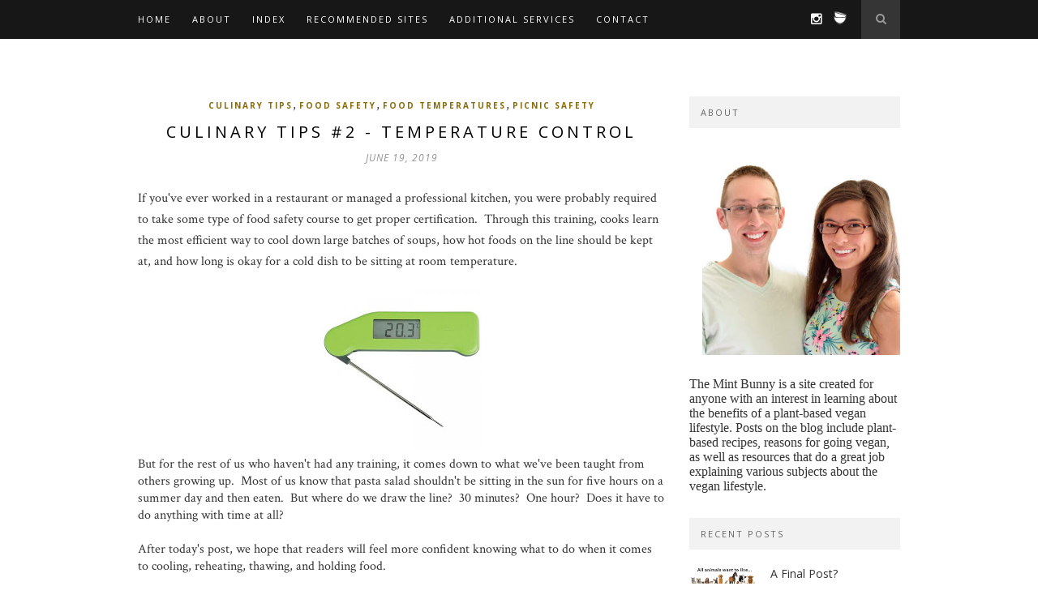

--- FILE ---
content_type: text/html; charset=UTF-8
request_url: http://www.themintbunny.com/2019/06/culinary-tips-2-temperature-control.html
body_size: 23677
content:
<!DOCTYPE html>
<html dir='ltr' xmlns='http://www.w3.org/1999/xhtml' xmlns:b='http://www.google.com/2005/gml/b' xmlns:data='http://www.google.com/2005/gml/data' xmlns:expr='http://www.google.com/2005/gml/expr'>
<head>
<link href='https://www.blogger.com/static/v1/widgets/2944754296-widget_css_bundle.css' rel='stylesheet' type='text/css'/>
<meta content='GKqGXwS97FedHFB1_N9pcR97RKFVTuj_oaC30Nh9m0s' name='google-site-verification'/>
<meta content='text/html; charset=UTF-8' http-equiv='Content-Type'/>
<meta content='blogger' name='generator'/>
<link href='http://www.themintbunny.com/favicon.ico' rel='icon' type='image/x-icon'/>
<link href='http://www.themintbunny.com/2019/06/culinary-tips-2-temperature-control.html' rel='canonical'/>
<link rel="alternate" type="application/atom+xml" title="The Mint Bunny - Atom" href="http://www.themintbunny.com/feeds/posts/default" />
<link rel="alternate" type="application/rss+xml" title="The Mint Bunny - RSS" href="http://www.themintbunny.com/feeds/posts/default?alt=rss" />
<link rel="service.post" type="application/atom+xml" title="The Mint Bunny - Atom" href="https://www.blogger.com/feeds/2534402477317620515/posts/default" />

<link rel="alternate" type="application/atom+xml" title="The Mint Bunny - Atom" href="http://www.themintbunny.com/feeds/7272866983442209128/comments/default" />
<!--Can't find substitution for tag [blog.ieCssRetrofitLinks]-->
<link href='https://blogger.googleusercontent.com/img/b/R29vZ2xl/AVvXsEi4mMvimgoGrkakUPGD7j9xpLEmO17lMzoMCrWYb7rHdaOMxl-jDfmwqYGUdw6dV3sLHDkozSywltlWJToytY6ArZAptZwGO-pbD3e6OKXW8jfA5KCjuHRWmfHbuoQzaiihGvJolTQ9-4ww/s200/Thermapen.jpg' rel='image_src'/>
<meta content='http://www.themintbunny.com/2019/06/culinary-tips-2-temperature-control.html' property='og:url'/>
<meta content='Culinary Tips #2 - Temperature Control' property='og:title'/>
<meta content='If you&#39;ve ever worked in a restaurant or managed a professional kitchen, you were probably required to take some type of food safety course ...' property='og:description'/>
<meta content='https://blogger.googleusercontent.com/img/b/R29vZ2xl/AVvXsEi4mMvimgoGrkakUPGD7j9xpLEmO17lMzoMCrWYb7rHdaOMxl-jDfmwqYGUdw6dV3sLHDkozSywltlWJToytY6ArZAptZwGO-pbD3e6OKXW8jfA5KCjuHRWmfHbuoQzaiihGvJolTQ9-4ww/w1200-h630-p-k-no-nu/Thermapen.jpg' property='og:image'/>
<title>The Mint Bunny: Culinary Tips #2 - Temperature Control</title>
<meta content='' name='description'/>
<style id='page-skin-1' type='text/css'><!--
/*
-----------------------------------------------
Blogger Template Style
Name:     Persona Clean & Responsive Blogger Template
Designer: ThemeXpose
URL:      http://www.themexpose.com
Version:  Full Version
----------------------------------------------- */
/* Global reset */
/* Based upon 'reset.css' in the Yahoo! User Interface Library: http://developer.yahoo.com/yui */
*, html, body, div, dl, dt, dd, ul, ol, li, h1, h2, h3, h4, h5, h6, pre, form, label, fieldset, input, p, blockquote, th, td { margin:0; padding:0 }
table { border-collapse:collapse; border-spacing:0 }
fieldset, img { border:0 }
address, caption, cite, code, dfn, em, strong, th, var { font-style:normal; font-weight:normal }
ol, ul, li { list-style:none }
caption, th { text-align:left }
h1, h2, h3, h4, h5, h6 { font-size:100%; font-weight:normal }
q:before, q:after { content:''}
/* Global reset-RESET */
strong { font-weight: bold }
em { font-style: italic }
a img { border:none } /* Gets rid of IE's blue borders */
body#layout #header {
margin-bottom: 80px;
clear:both;
}
body#layout #navigation {
height: auto;
margin-bottom: 60px;
margin-top: 30px;
position: relative;
width: 100%;
z-index: 999999;
}
body#layout #navigation-wrapper {
width:40%;
float:left;
}
body#layout #top-social {
width:40%;
float:right;
}
body#layout #widget-area .footerwidget {
width:250px;
margin-right: 20px;
}
body#layout #widget-area .widget, body#layout #sidebar .widget {
width:250px;
}
body {
font-family:"Crimson Text", serif;
color:#333;
background-color:#FFF;
}
p {
font-size:16px;
line-height:26px;
}
a {
text-decoration:none;
color:#886A08;
}
a:hover {
}
h1,h2,h3,h4,h5,h6 {
font-family:"Open Sans", sans-serif;
}
.container {
width:940px;
margin:0 auto;
}
.container.sp_sidebar {
overflow:hidden;
}
#main {
width:100%;
}
.container.sp_sidebar #main {
width:650px;
margin-right:30px;
float:left;
}
#sidebar {
width:260px;
float:right;
}
/********************************/
/*** Navigation ***/
/********************************/
#navigation {
background:#171717;
height:48px;
position:fixed;
z-index:999999;
width:100%;
-webkit-backface-visibility: hidden;
}
.slicknav_menu {
display:none;
}
#navigation .container {
position:relative;
}
.menu {
float:left;
}
.menu li {
display:inline-block;
margin-right:22px;
position:relative;
}
.menu li a {
font-family:"Open Sans", sans-serif;
font-size:11px;
font-weight:400;
letter-spacing:2px;
color:#fff;
line-height:48px;
text-transform:uppercase;
display:inline-block;
-o-transition:.3s;
-ms-transition:.3s;
-moz-transition:.3s;
-webkit-transition:.3s;
}
/*** DROPDOWN ***/
.menu .sub-menu,
.menu .children {
background-color: #171717;
display: none;
padding: 0;
position: absolute;
margin-top:0;
left: 0;
z-index: 99999;
}
ul.menu ul a,
.menu ul ul a {
color: #999;
margin: 0;
padding: 6px 10px 7px 10px;
min-width: 160px;
line-height:20px;
-o-transition:.25s;
-ms-transition:.25s;
-moz-transition:.25s;
-webkit-transition:.25s;
transition:.25s;
border-top:1px solid #333;
}
ul.menu ul li,
.menu ul ul li {
padding-right:0;
margin-right:0;
}
ul.menu ul a:hover,
.menu ul ul a:hover {
color: #fff;
background:#333;
}
ul.menu li:hover > ul,
.menu ul li:hover > ul {
display: block;
}
.menu .sub-menu ul,
.menu .children ul {
left: 100%;
top: 0;
}
/** Search **/
#top-search {
position:absolute;
right:0;
top:0;
width:48px;
text-align:center;
margin-left:16px;
}
#top-search a {
height:48px;
font-size:14px;
line-height:48px;
color:#999;
background:#353535;
display:block;
-webkit-transition: all 0.2s linear;
-moz-transition: all 0.2s linear;
-ms-transition: all 0.2s linear;
-o-transition: all 0.2s linear;
transition: all 0.2s linear;
}
#top-search a:hover {
color:#ccc;
background:#474747;
}
.show-search {
position:absolute;
top:48px;
right:-1px;
display:none;
z-index:10000;
}
.show-search #searchform input#s {
width:190px;
background:#FFF;
webkit-box-shadow: 0 8px 6px -6px rgba(206,206,206,.2);
-moz-box-shadow:  0 8px 6px -6px rgba(206,206,206,.2);
box-shadow:  0 8px 6px -6px rgba(206,206,206,.2);
}
.show-search #searchform input#s:focus {
border:1px solid #d5d5d5;
}
/*** Top Social ***/
#top-social {
position:absolute;
right:66px;
top:0;
}
#top-social a i {
font-size:16px;
margin-left:10px;
line-height:48px;
color:#fff;
-webkit-transition: all 0.2s linear;
-moz-transition: all 0.2s linear;
-ms-transition: all 0.2s linear;
-o-transition: all 0.2s linear;
transition: all 0.2s linear;
}
/********************************/
/*** Header ***/
/********************************/
#header {
padding-top:48px;
border-bottom:1px solid #eee;
margin-bottom:70px;
}
#logo {
text-align:center;
padding:40px 0;
}
/** Featured area **/
.featured-area {
margin-bottom:50px;
margin-top:-70px;
}
#owl-demo .item img{
max-width:100%;
height:auto;
}
#owl-demo .item .feat-overlay {
position:absolute;
width:100%;
bottom:6px;
background:rgba(0,0,0,.5);
}
#owl-demo .item .feat-overlay .feat-text {
padding:12px 15px 15px 15px;
}
#owl-demo .item .feat-overlay h3 a {
font-size:15px;
color:#fff;
font-weight:400;
letter-spacing:1px;
}
#owl-demo .item .feat-overlay h3 a:hover {
text-decoration:underline;
}
#owl-demo .item .feat-overlay .feat-cat a{
font-size:14px;
font-style:italic;
color:rgba(255,255,255,.7);
display:inline-block;
margin-bottom:4px;
}
/********************************/
/*** Grid Item ***/
/********************************/
/* grid title */
.sp-grid-title {
margin-bottom:45px;
text-align:center;
}
.sp-grid-title h3 {
font-size: 26px;
font-weight: 400;
text-transform: uppercase;
letter-spacing:4px;
margin-bottom:4px;
}
.sp-grid-title .sub-title {
font-size: 18px;
font-style: italic;
color: #999;
}
.sp-grid li {
display: inline-block;
vertical-align: top;
width: 300px;
margin-right: 16px;
margin-bottom: 45px;
}
.container.sp_sidebar .sp-grid li {
width:315px;
}
.container.sp_sidebar .sp-grid li:nth-child(3n+3) {
margin-right:16px;
}
.container.sp_sidebar .sp-grid li:nth-child(2n+2) {
margin-right:0;
}
.sp-grid li:nth-child(3n+3) {
margin-right:0;
}
.sp-grid li .item img {
width:100%;
height:auto;
margin-bottom:10px;
}
.sp-grid li .item .cat {
font-size: 11px;
font-weight: 700;
letter-spacing: 1px;
text-transform: uppercase;
font-family:"Open Sans";
margin-bottom:7px;
display:block;
}
.sp-grid li .item .cat a:hover {
text-decoration:underline;
}
.sp-grid li .item h2 {
margin-bottom:8px;
}
.sp-grid li .item h2 a {
font-size: 15px;
color: #000000;
text-transform: uppercase;
letter-spacing: 1px;
font-weight: 700;
-o-transition:.3s;
-ms-transition:.3s;
-moz-transition:.3s;
-webkit-transition:.3s;
}
.sp-grid li .item h2 a:hover {
opacity:.5;
}
.sp-grid li .item p {
margin-bottom:6px;
}
.sp-grid li .item .date {
font-size: 13px;
color: #999;
letter-spacing: 1px;
font-style: italic;
}
/********************************/
/*** Post ***/
/********************************/
.post {
margin-bottom:100px;
}
.single .post {
margin-bottom:70px;
}
/*** Post Header ***/
.post-header {
margin-bottom:27px;
text-align:center;
}
.post-header .cat a {
display:inline-block;
margin-bottom:12px;
font-family:"Open Sans", sans-serif;
font-size:10px;
font-weight:700;
letter-spacing:2px;
text-transform:uppercase;
}
.post-header .cat a:hover {
text-decoration:underline;
}
.post-header h1, .post-header h2 { margin-bottom:8px; }
.post-header h1 a, .post-header h2 a, .post-header h1 {
font-size:20px;
color:#000;
letter-spacing:4px;
font-weight:400;
text-transform:uppercase;
-o-transition:.3s;
-ms-transition:.3s;
-moz-transition:.3s;
-webkit-transition:.3s;
}
.post-header h2 a:hover {
opacity:.50;
}
.post-header .date {
font-family:"Open Sans", sans-serif;
font-size:12px;
font-style:italic;
color:#939393;
text-transform:uppercase;
letter-spacing:1px;
}
/*** Post image ***/
.post-image {
margin-bottom:18px;
}
.post-image img {
max-width:100%;
height:auto;
}
.post-image.audio iframe {
height:166px;
}
.container.sp_sidebar .post-image.audio iframe {
width:650px;
height:auto;
}
/*** Post Entry ***/
.post-entry {
}
.post-entry img {
max-width:100%;
height:auto;
}
.post-entry p {
margin-bottom:20px;
}
.post-entry a.more-link {
font-weight:700;
}
.post-entry a:hover {
text-decoration:underline;
}
.post-entry p, .post-entry h1, .post-entry h2, .post-entry h3, .post-entry h4, .post-entry h5, .post-entry h6, .post-entry hr {
margin-bottom:20px;
}
.post-entry h1, .post-entry h2, .post-entry h3, .post-entry h4, .post-entry h5, .post-entry h6 {
color:#000;
font-weight:700;
}
.post-entry h1 {
font-size:30px;
}
.post-entry h2 {
font-size:27px;
}
.post-entry h3 {
font-size:24px;
}
.post-entry h4 {
font-size:20px;
}
.post-entry h5 {
font-size:18px;
}
.post-entry h6 {
font-size:16px;
}
.post-entry hr {
border:0;
height:0;
border-bottom:1px solid #e5e5e5;
clear:both;
}
.post-entry blockquote p {
border-left:3px solid #886A08;
color:#999;
padding:0 18px;
font-family:"Georgia";
font-size:18px;
line-height:28px;
font-style:italic;
}
.post-entry ul, .post-entry ol {
padding-left:45px;
margin-bottom:20px;
}
.post-entry ul li {
margin-bottom:12px;
list-style:square;
}
.post-entry ol li {
margin-bottom:12px;
list-style:decimal;
}
.sticky.post .post-header { border:1px dashed #ddd; padding:20px 0; }
.bypostauthor  {}
.post-entry table { width:100%; margin-bottom:22px; border-collapse:collapse }
.post-entry td, .post-entry th { padding: 12px; border-bottom: 1px #e5e5e5 solid; }
.post-entry th { font-weight:bold; font-size:14px; background:#f5f5f5;}
.post-entry tr:hover {
background:#f9f9f9;
}
/*** Post Share ***/
.post-share {
text-align:center;
margin-top:40px;
display: none;
margin-bottom:100px;
background:url(http://1.bp.blogspot.com/-RaxSFprHuWw/U-eh4Hd6OgI/AAAAAAAAAP0/sijBcrNVTjo/line.gif) repeat-x center center;
}
.post-share a {
display:inline-block;
}
.share-box {
width:55px;
height:42px;
background:#fff;
border:1px solid #e5e5e5;
transform: skew(-20deg);
-o-transform: skew(-20deg);
-moz-transform: skew(-20deg);
-webkit-transform: skew(-20deg);
display:inline-block;
line-height:42px;
margin:0 10px;
-o-transition:.3s;
-ms-transition:.3s;
-moz-transition:.3s;
-webkit-transition:.3s;
}
.share-box i {
transform: skew(20deg);
-o-transform: skew(20deg);
-moz-transform: skew(20deg);
-webkit-transform: skew(20deg);
font-size:14px;
}
.share-box:hover {
background:#171717;
border:1px solid #171717;
}
/*** Post related ***/
.post-related {
overflow:hidden;
margin-bottom:80px;
margin-top:70px;
}
.post-box { text-align:center; }
.post-box-title {
font-size:14px;
letter-spacing:2px;
text-transform:uppercase;
margin-bottom:42px;
font-weight:700;
border-bottom:2px solid #444;
padding-bottom:3px;
display:inline-block;
}
.item-related {
width:292px;
float:left;
margin-right:32px;
}
.item-related:last-child { margin-right:0; }
.container.sp_sidebar .item-related{
width:204px;
margin-right:19px;
}
.container.sp_sidebar .item-related:last-child {
margin-right:0;
}
.item-related img {
margin-bottom:6px;
width:100%;
height:auto;
}
.item-related h3 a {
font-size:14px;
text-transform:uppercase;
letter-spacing:2px;
color:#000;
}
.item-related h3 a:hover {
text-decoration:underline;
}
.item-related span.date {
font-size:10px;
font-family:"Open Sans", sans-serif;
text-transform:uppercase;
font-style:italic;
color:#999;
}
/** Post tags ***/
.post-tags {
margin-top:30px;
margin-bottom:50px;
}
.post-tags a {
font-family:"Open Sans", sans-serif;
font-size:11px;
letter-spacing:2px;
text-transform:uppercase;
background:#f2f2f2;
color:#666;
padding:7px 10px 8px;
margin-right:6px;
border-radius:2px;
margin-bottom:5px;
display:inline-block;
}
.post-tags a:hover {
background:#333;
color:#fff;
text-decoration:none;
}
/*** Post Pagination ***/
.post-pagination {
overflow:hidden;
}
.post-pagination .prev-post {
float:left;
width:470px;
}
.post-pagination .next-post {
float:right;
text-align:right;
width:470px;
}
.container.sp_sidebar .post-pagination .prev-post, .container.sp_sidebar .post-pagination .next-post {
width:325px;
}
.post-pagination span {
color:#999;
font-size:16px;
font-style:italic;
letter-spacing:1px;
}
.post-pagination .arrow {
font-size:64px;
color:#ddd;
line-height:64px;
}
.post-pagination .prev-post .arrow {
float:left;
margin-right:18px;
}
.post-pagination .next-post .arrow {
float:right;
margin-left:18px;
}
.pagi-text {
margin-top:11px;
}
.post-pagination h5 {
text-transform:uppercase;
letter-spacing:2px;
font-size:14px;
}
.post-pagination a {
color:#999;
}
.post-pagination a:hover > .arrow, .post-pagination a:hover > .pagi-text span, .post-pagination a:hover {
color:#000;
}
/********************************/
/*** Pagination ***/
/********************************/
.pagination {
margin-bottom:100px;
overflow:hidden;
}
.pagination a {
color:#999;
font-family:"Open Sans", sans-serif;
letter-spacing:3px;
text-transform:uppercase;
font-size:12px;
}
.pagination a:hover {
text-decoration:none;
color:#000;
}
.pagination .newer {
float:left;
}
.pagination .older {
float:right;
}
/********************************/
/*** Footer Social ***/
/********************************/
#footer-social {
background:#f2f2f2;
padding:40px 0;
text-align:center;
}
#footer-social a {
margin:0 15px;
color:#999;
font-family:"Open Sans", sans-serif;
font-size:11px;
text-transform:uppercase;
font-weight:700;
letter-spacing:1px;
}
#footer-social a:first-child {
margin-left:0;
}
#footer-social a:last-child {
margin-right:0;
}
#footer-social a i {
height:28px;
width:28px;
text-align:center;
line-height:28px;
background:#666;
color:#fff;
border-radius:50%;
margin-right:5px;
font-size:14px;
}
#footer-social a:hover {
text-decoration:none;
color:#000;
}
#footer-social a:hover > i {
background:#000;
}
/********************************/
/*** Footer logo ***/
/********************************/
#footer-logo {
background:#111;
padding:60px 0;
text-align:center;
}
#footer-logo img {
margin-bottom:15px;
}
#footer-logo p {
color:#777;
font-size:15px;
margin-bottom:0;
font-style:italic;
}
#footer-logo p i {
color:#886A08;
font-size:14px;
margin:0 5px 0 7px;
}
/********************************/
/*** Footer Copyright ***/
/********************************/
#footer-copyright {
padding:18px 0;
background:#f2f2f2;
overflow:hidden;
font-family:"Open Sans", sans-serif;
}
#footer-copyright p {
font-size:11px;
color:#888;
float:left;
}
#footer-copyright .to-top {
float:right;
margin-top:6px;
font-size:11px;
text-transform:uppercase;
font-weight:700;
letter-spacing:1px;
color:#333;
}
#footer-copyright .to-top i {
font-size:14px;
margin-left:3px;
}
#footer-copyright .to-top:hover {
text-decoration:none;
}
/********************************/
/*** Widget Area ***/
/********************************/
#widget-area {
overflow:hidden;
margin-bottom:60px;
border-top:1px solid #e5e5e5;
padding-top:70px;
}
#widget-area .footerwidget {
float:left;
}
#widget-area .widget, #sidebar .widget {
float: left;
margin-right: 32px;
width: 292px;
}
#widget-area #container3 {
margin-right:0px;
}
#sidebar .widget {
width:260px;
margin-right:0;
float:none;
margin-bottom:30px;
}
#sidebar img {
max-width:260px;
height:auto;
}
#sidebar iframe {
max-width:260px;
height:auto;
}
.widget:last-child {
margin-right:0;
}
.widget-title, #sidebar .widget h2, #widget-area .widget h2 {
font-size:11px;
text-transform:uppercase;
letter-spacing:2px;
background:#f2f2f2;
padding:12px 14px;
color:#666;
margin-bottom:30px;
}
#sidebar .widget-title, #sidebar .widget h2, #widget-area .widget h2 {
margin-bottom:20px;
}
.widget a:hover {
text-decoration:underline;
}
.widget ul li {
margin-bottom:7px;
padding-bottom:7px;
border-bottom:1px dotted #ddd;
}
.widget ul li:last-child {
margin-bottom:0;
padding-bottom:0;
border-bottom:none;
}
/*** Search widget ***/
#searchform input#s {
border: 1px solid #e5e5e5;
background:#fff url(img/searchsubmit.png) no-repeat 96% 13px;
padding:14px 14px;
font-size:11px;
color:#999;
letter-spacing:1px;
}
#searchform #s:focus { outline:none; }
/** searchbar for widget ***/
.widget #searchform input#s {
width:260px;
}
#sidebar .widget #searchform input#s {
width:230px;
}
/*** About Widget ***/
.about-widget img {
max-width:292px;
height:auto;
}
/** Instagram widget support **/
.instag ul.thumbnails > li {
width:32% !important;
}
.instag ul.thumbnails > li img:hover {
opacity:.8;
}
.instag ul li {
margin:0;
padding-bottom:0;
border-bottom:none;
}
.pllexislider ul li {
margin:0;
padding-bottom:0;
border-bottom:none;
}
/*** Tagcloud widget ***/
.widget .tagcloud a {
font-family:"Open Sans", sans-serif;
font-size:10px;
letter-spacing:1px;
text-transform:uppercase;
background:#f2f2f2;
color:#666;
padding:6px 8px 7px;
margin-right:5px;
margin-bottom:8px;
display:inline-block;
border-radius:2px;
}
.widget .tagcloud a:hover {
background:#333;
color:#fff;
}
/*** Calender widget ***/
#wp-calendar {width: 100%; }
#wp-calendar caption { text-align: right; color: #777; font-size: 12px; margin-top: 10px; margin-bottom: 15px; }
#wp-calendar thead { font-size: 12px;  }
#wp-calendar thead th { padding-bottom: 10px; }
#wp-calendar tbody { color: #aaa; }
#wp-calendar tbody td { background: #f5f5f5; border: 1px solid #fff; text-align: center; padding:8px;}
#wp-calendar tbody td a { font-weight:700; color:#222; }
#wp-calendar tbody td:hover { background: #fff; }
#wp-calendar tbody .pad { background: none; }
#wp-calendar tfoot #next { font-size: 10px; text-transform: uppercase; text-align: right; }
#wp-calendar tfoot #prev { font-size: 10px; text-transform: uppercase; padding-top: 10px; }
#wp-calendar thead th { padding-bottom: 10px; text-align: center; }
/** WIDGET ITEMS **/
.widget ul.side-newsfeed li {
list-style-type:none;
margin-bottom:17px;
padding-bottom:13px;
margin-left:0;
}
.widget ul.side-newsfeed li:last-child {
margin-bottom:0;
padding-bottom:0;
}
.widget ul.side-newsfeed li .side-item {
overflow:hidden;
}
.widget ul.side-newsfeed li .side-item .side-image {
float:left;
margin-right:14px;
}
.widget ul.side-newsfeed li .side-item .side-image img {
width:86px;
height:auto;
}
.widget ul.side-newsfeed li .side-item .side-item-text {
overflow:hidden;
}
.widget ul.side-newsfeed li .side-item .side-item-text h4 a {
margin-bottom:1px;
color:#333;
display:block;
font-size:14px;
}
.widget ul.side-newsfeed li .side-item .side-item-text .side-item-meta {
font-size:10px;
letter-spacing:1px;
color:#999;
font-style:italic;
font-family:"Open Sans";
}
/** Social Widget **/
.widget-social {
text-align:center;
}
.widget-social a:first-child {
margin-left:0;
}
.widget-social a:last-child {
margin-right:0;
}
.widget-social a i {
height:28px;
width:28px;
text-align:center;
line-height:28px;
background:#666;
color:#fff;
border-radius:50%;
margin:0 2px;
font-size:14px;
}
.widget-social a:hover {
text-decoration:none;
color:#000;
}
.widget-social a:hover > i {
background:#000;
}
/*******************************
*** COMMENTS
*******************************/
.post-comments {
margin-bottom:70px;
margin-top:70px;
}
.comments {
margin-bottom:40px;
}
.comment {
border-bottom:1px dotted #eee;
margin-top:20px;
margin-bottom:34px;
padding-bottom:40px;
}
.comment .avatar-image-container {
float:left;
}
.comment .avatar-image-container img {
border-radius:50%;
width:50px;
height:50px;
max-width:50px;
max-height:50px;
}
.comments .comment-block {
margin-left: 80px;
position: relative;
}
.comment-replies {
margin-left: 40px;
margin-top: 20px;
}
.comments .avatar-image-container {
float: left;
max-height: 50px;
overflow: hidden;
width: 50px;
}
.comment-replies .comment {
border:none;
margin-bottom:0px;
padding-bottom:0px;
}
.thecomment .comment-text {
overflow:hidden;
}
.thecomment .comment-text span.author, cite.user > a {
display:block;
font-size:14px;
text-transform:uppercase;
letter-spacing:2px;
margin-bottom:6px;
color:#333;
font-family:"Open Sans";
}
.thecomment .comment-text span.author a:hover {
text-decoration:underline;
}
span.datetime {
font-size:14px;
color:#999;
font-style:italic;
display:block;
margin-bottom:10px;
}
.thecomment .comment-text em {
font-size:13px;
margin-bottom:-14px;
display:block;
color:orange;
letter-spacing:1px;
}
.thecomment .comment-text em i {
font-size:14px;
color:#f3bd00;
}
.comment-actions a {
float:right;
font-size:11px;
background-color:#aaa;
color:#FFF;
padding:3px 6px 5px 6px;
border-radius:2px;
margin-left:7px;
font-family:"Lato";
-o-transition:.3s;
-ms-transition:.3s;
-moz-transition:.3s;
-webkit-transition:.3s;
transition:.3s;
}
.continue a {
float:left;
margin-bottom:20px;
font-size:11px;
background-color:#aaa;
color:#FFF;
padding:3px 6px 5px 6px;
border-radius:2px;
margin-left:7px;
font-family:"Lato";
-o-transition:.3s;
-ms-transition:.3s;
-moz-transition:.3s;
-webkit-transition:.3s;
transition:.3s;
}
.loadmore a {
font-size:11px;
background-color:#aaa;
color:#FFF;
padding:3px 6px 5px 6px;
border-radius:2px;
margin-left:7px;
font-family:"Lato";
-o-transition:.3s;
-ms-transition:.3s;
-moz-transition:.3s;
-webkit-transition:.3s;
transition:.3s;
}
.post-comments span.reply a.comment-edit-link {
background:#c5c5c5;
}
.post-comments span.reply a:hover {
opacity:.8;
}
ul.children { margin: 0 0 0 55px; }
ul.children li.thecomment { margin:0 0 8px 0; }
/** Reply **/
#respond {
margin-bottom:20px;
overflow:hidden;
}
#respond  h3 {
font-size:14px;
color:#999;
font-weight:400;
margin-bottom:30px;
font-family:"Lato";
letter-spacing:2px;
text-transform:uppercase;
}
#respond h3 a {
color:#000;
display:inline-block;
}
#respond h3 small a {
text-transform:uppercase;
font-size:11px;
background:#333;
color:#FFF;
padding:4px 6px 5px;
border-radius:3px;
margin-left:7px;
letter-spacing:1px;
-o-transition:.3s;
-ms-transition:.3s;
-moz-transition:.3s;
-webkit-transition:.3s;
transition:.3s;
}
#respond h3 small a:hover {
opacity:.8;
}
#respond label {
color:#888;
width:80px;
font-size:14px;
display:inline-block;
font-weight:300;
}
#respond input {
padding:8px 10px;
border:1px solid #DDD;
margin-right:10px;
border-radius: 3px;
color:#999;
margin-bottom:15px;
font-size:11px;
width:250px;
font-family:"Georgia";
}
#respond input:focus {outline:none;}
#respond .comment-form-url {
margin-bottom:10px;
}
#respond textarea {
padding:14px;
border:1px solid #DDD;
border-radius: 3px;
width:95%;
height:120px;
font-size:13px;
color:#777;
margin-bottom:14px;
line-height:20px;
font-family:"Georgia";
}
#respond textarea:focus {outline:none;}
#respond #submit {
font-family:"Lato";
text-transform:uppercase;
letter-spacing:2px;
background:#eee;
border-radius:0;
font-size:11px;
color:#666;
padding:12px 19px 14px;
margin-top:6px;
display:inline-block;
border:none;
-o-transition:.3s;
-ms-transition:.3s;
-moz-transition:.3s;
-webkit-transition:.3s;
transition:.3s;
cursor:pointer;
border-radius:30px;
width:auto;
}
#respond #submit:hover {
background:#333;
color:#FFF;
}
/********************************/
/*** Archive ***/
/********************************/
.archive-box {
background:#f4f4f4;
padding:22px 0 24px;
text-align:center;
margin-bottom:70px;
margin-top:-70px;
border-bottom:1px solid #eee;
}
.archive-box span {
font-size:14px;
font-style:italic;
letter-spacing:1px;
color:#999;
}
.archive-box h1 {
font-size:26px;
letter-spacing:4px;
text-transform:uppercase;
}
.nothing {
margin-bottom:90px;
text-align:center;
}
/* =WordPress Core
-------------------------------------------------------------- */
.alignnone {
margin: 5px 20px 20px 0;
}
.aligncenter,
div.aligncenter {
display: block;
margin: 5px auto 5px auto;
}
.alignright {
float:right;
margin: 5px 0 20px 20px;
}
.alignleft {
float: left;
margin: 5px 20px 20px 0;
}
.aligncenter {
display: block;
margin: 5px auto 5px auto;
}
a img.alignright {
float: right;
margin: 5px 0 20px 20px;
}
a img.alignnone {
margin: 5px 20px 20px 0;
}
a img.alignleft {
float: left;
margin: 5px 20px 20px 0;
}
a img.aligncenter {
display: block;
margin-left: auto;
margin-right: auto
}
.wp-caption {
background: #fff;
border: 1px solid #f0f0f0;
max-width: 96%; /* Image does not overflow the content area */
padding: 5px 3px 10px;
text-align: center;
font-family:"Open Sans";
}
.wp-caption.alignnone {
margin: 5px 20px 20px 0;
}
.wp-caption.alignleft {
margin: 5px 20px 20px 0;
}
.wp-caption.alignright {
margin: 5px 0 20px 20px;
}
.wp-caption img {
border: 0 none;
height: auto;
margin: 0;
max-width: 98.5%;
padding: 0;
width: auto;
}
.wp-caption p.wp-caption-text {
font-size: 11px;
line-height: 17px;
margin: 0;
padding: 0 4px 5px;
}
/*** Custom WordPress gallery style ***/
.gallery .gallery-caption{
font-size:12px;
color:#888;
font-family:"Open Sans";
}
.gallery .gallery-icon img{
border-radius:2px;
border:1px solid #eee !important;
padding:7px;
}
.gallery .gallery-icon img:hover {
border:1px solid #ccc !important;
}
/*** Contact Form 7 ***/
/*********************************************************/
.wpcf7 input {
width:266px;
}
div.wpcf7 {
overflow:hidden;
margin-top:40px;
}
.wpcf7 p.sp_input {
float:left;
margin-right:19px;
}
.wpcf7 p.sp_message {
clear:both;
}
.wpcf7 input, .wpcf7 textarea {
padding:8px;
border:1px solid #DDD;
margin-right:10px;
-webkit-border-radius: 5px;-moz-border-radius: 5px;border-radius: 5px;
color:#777;
font-size:12px;
margin-top:6px;
margin-bottom:6px;
}
.wpcf7 textarea {
width:95%;
}
.wpcf7 .wpcf7-submit {
background:#171717;
-webkit-border-radius: 20px;-moz-border-radius: 20px;border-radius:20px;
padding:12px 24px;
color:#FFF;
letter-spacing:3px;
font-size:11px;
text-transform:uppercase;
cursor:pointer;
-o-transition:.3s;
-ms-transition:.3s;
-moz-transition:.3s;
-webkit-transition:.3s;
transition:.3s;
display:block;
border:none;
width:auto;
}
.wpcf7 .wpcf7-submit:hover {
background:#777;
}
/*** 404 ***/
.error-404 {
margin-bottom:105px;
text-align:center;
}
.error-404 h1 {
font-size:190px;
font-weight:700;
margin-bottom:-25px;
}
.error-404 p {
color:#999;
font-size:18px;
font-style:italic;
}
.author-content {
margin-left: 140px;
}
#logo { padding:40px 0; }
#navigation { background:#171717; }
.menu li a { color:#ffffff; }
.menu li a:hover {  color:#999999; }
.menu .sub-menu, .menu .children { background: #171717; }
ul.menu ul a, .menu ul ul a { border-top: 1px solid #333333; color:#999999; }
ul.menu ul a:hover, .menu ul ul a:hover { color: #ffffff; background:#333333; }
#top-social a i { color:#fff;transition: all 0.5s;-webkit-transition: all 0.5s;-moz-transition: all 0.5s;-o-transition: all 0.5s; }
#top-social a:hover i { color:#ffffff ;opacity: 0.5;}
#top-social a img {transition: all 0.5s;-webkit-transition: all 0.5s;-moz-transition: all 0.5s;-o-transition: all 0.5s; }
#top-social a:hover img { opacity: 0.5;}
.social-icons {text-align:center;margin-top:5px;}
.social-icons img {border-radius:100%;}
#top-search a { background:#353535 }
#top-search a { color:#999999 }
#top-search a:hover { background:#474747; }
#top-search a:hover { color:#cccccc; }
.widget-title , #sidebar .widget h2, #widget-area .widget h2 { background:#f2f2f2; color:#666666; }
#sidebar .widget-title, #sidebar .widget h2, #widget-area .widget h2 { background:; color:; }
#footer-social  { background:#f2f2f2; }
#footer-logo { background:#171717; }
#footer-logo p { color:#777777; }
#footer-copyright { background:#f2f2f2; }
#footer-copyright p { color:#888888; }
a, #footer-logo p i { color:#886A08; }
.post-entry blockquote p { border-left:3px solid #886A08; }
#main .widget {
width: 100%;
}
#navigation .widget ul li {
border:none;
margin-bottom:0px;
padding-bottom:0px;
}
#navigation .widget a:hover {
text-decoration: none;
}
#widget-area #container3 .widget {
margin-right: 0;
}
/* CUSTOM CONTACT FORM BY XOMISSE */
.contact-form-widget {
width: 500px; /* CHANGE WIDTH OF CONTAINER */
max-width: 100%;
padding: 10px;
background: #FFFFFF; /* CHANGE BACKGROUND COLOUR OF CONTAINER */
color: #000; /* CHANGE TEXT COLOUR OF CONTAINER */
border: 0px solid #EEEEEE; /* CHANGE BORDER OF CONTAINER */
margin: 0 auto; /* REMOVE IF YOU DON'T WANT IT CENTERED */
}
.contact-form-name, .contact-form-email, .contact-form-email-message { width: 100%; max-width: 500px; /* CHANGE WIDTH OF FORM ENTRIES */ }
.contact-form-button-submit {
border: 1px solid #999999; /* CHANGE BORDER OF SEND BUTTON */
background: #EEEEEE;  /* CHANGE BACKGROUND COLOR OF SEND BUTTON */
color: #333333;  /* CHANGE TEXT COLOR OF SEND BUTTON */
width: 30%;  /* CHANGE WIDTH OF SEND BUTTON */
margin: 10px 0px;
}
.contact-form-button-submit:hover{
border: 1px solid #999999; /* CHANGE BORDER OF HOVER SEND BUTTON */
background: #666666;  /* CHANGE BACKGROUND COLOR OF HOVER SEND BUTTON */
color: #FFFFFF;  /* CHANGE TEXT COLOR OF HOVER SEND BUTTON */
}
.contact-form-widget #required {color: red; /* CHANGE ASTERISK COLOR */}
.contact-form-widget p { margin-bottom: 5px; /* CHANGE SPACE BETWEEN TEXT AND FIELD */}
.contact-form-cross {margin-left: 5px !important;}
.contact-form-error-message-with-border {
background: #eeeeee; /* CHANGE BACKGROUND OF OF ERROR MSG */
border: 1px solid #333333; /* CHANGE BORDER OF ERROR MSG */
bottom: 0;
box-shadow: none;
color: #666;  /* CHANGE TEXT COLOR OF ERROR MSG */
font-size: 12px; /* CHANGE FONT SIZE OF ERROR MSG */
padding: 5px;
font-weight: bold; /* CHANGE WEIGHT OF ERROR MSG */
text-align: center;
}
/* END CUSTOM CONTACT FORM BY XOMISSE */

--></style>
<link href='https://www.blogger.com/dyn-css/authorization.css?targetBlogID=2534402477317620515&amp;zx=429babec-63a6-4cdc-91d8-d86df38d05b0' media='none' onload='if(media!=&#39;all&#39;)media=&#39;all&#39;' rel='stylesheet'/><noscript><link href='https://www.blogger.com/dyn-css/authorization.css?targetBlogID=2534402477317620515&amp;zx=429babec-63a6-4cdc-91d8-d86df38d05b0' rel='stylesheet'/></noscript>
<meta name='google-adsense-platform-account' content='ca-host-pub-1556223355139109'/>
<meta name='google-adsense-platform-domain' content='blogspot.com'/>

</head>
<style type='text/css'>

    /*************************************************
*	10. Tablet									 *
*************************************************/
    @media only screen and (min-width: 768px) and (max-width: 960px) {

        .container {
            width:726px;
        }

        #navigation-wrapper {
            display:none;
        }

        #logo img {
            max-width:726px;
            height:auto;
        }

        .slicknav_menu {
            display:block;
        }

        .post-image img {
            width:726px;
            height:auto;
        }


        .post-image.audio iframe {
            width:726px;
            height:auto;
        }

        .container.sp_sidebar .post-image.audio iframe {
            width:476px;
            height:auto;
        }

        .item-related {
            width:230px;
            margin-right:17px;
        }
        .post-pagination .prev-post {
            width:383px;
        }
        .post-pagination .next-post {
            width:383px;
        }



        #widget-area .widget, #sidebar .widget {
            width:230px;
            margin-right:17px;
        }

        #widget-area .widget img, #sidebar .widget img {
            max-width:230px;
            height:auto;
        }

        #widget-area .widget iframe, #sidebar .widget iframe {
            max-width:230px !important;
            height:auto;
        }

        #footer-logo img {
            max-width:726px;
            height:auto;
        }
        #footer-social a {
            margin:0 15px;
        }
        #footer-social a i {
            height:32px;
            width:32px;
            line-height:32px;
            margin-right:0;
            font-size:14px;
        }
        #footer-social a span {
            display:none;
        }

        .wpcf7 input {
            width:208px;
        }

        .sp-grid li {
            width:353px;
        }
        .sp-grid li:nth-child(3n+3) {
            margin-right:16px;
        }
        .sp-grid li:nth-child(2n+2) {
            margin-right:0;
        }

        .container.sp_sidebar #main {
            width:476px;
            margin-right:20px;
        }
        .container.sp_sidebar #sidebar {
            width:230px;
        }

        .container.sp_sidebar #sidebar .widget {
            width:230px;
        }

        .container.sp_sidebar .sp-grid li {
            width:228px;
        }

        .container.sp_sidebar .item-related {
            width:149px;
            margin-right:14px;
        }
        .container.sp_sidebar .item-related:last-child {
            margin-right:0;
        }
        .container.sp_sidebar .item-related h3 a {
            font-size:12px;
            letter-spacing:1px;
        }

        .container.sp_sidebar #respond textarea {
            width:93%;
        }

    }

    /*************************************************
*	Mobile Portrait								 *
*************************************************/

    @media only screen and (max-width: 767px) {

        .container {
            width:320px;
        }

        #navigation-wrapper {
            display:none;
        }

        .slicknav_menu {
            display:block;
        }

        #logo img {
            max-width:320px;
            height:auto;
        }

        .post-header h1 a, .post-header h2 a, .post-header h1 {
            font-size:22px;
            letter-spacing:2px;
        }

        .post-image img {
            width:320px;
            height:auto;
        }

        .post-image.audio iframe {
            width:320px;
            height:auto;
        }

        .item-related {
            width:320px;
            margin-bottom:30px;
        }

        .share-box {
            width:46px;
            height:36px;
            line-height:36px;
            margin:0 4px;
        }

        .post-pagination .prev-post {
            width:320px;
        }
        .post-pagination .next-post {
            width:320px;
        }

        #respond textarea {
            width:90%;
        }

        .thecomment .author-img {
            display:none;
        }

        #widget-area .widget, #sidebar .widget {
            width:320px;
            margin-right:32px;
            float:left;
            margin-bottom:35px;
        }

        #footer-logo img {
            max-width:320px;
            height:auto;
        }

        #footer-social a i {
            height:28px;
            width:28px;
            line-height:28px;
            margin-right:0;
            font-size:12px;
        }
        #footer-social a {
            margin:0 5px;
        }
        #footer-social a span{
            display:none;
        }

        .wpcf7 textarea {
            width:94%;
        }

        .sp-grid li {
            width:320px;
        }
        .sp-grid li:nth-child(3n+3) {
            margin-right:0;
        }
        .sp-grid li:nth-child(2n+2) {
            margin-right:0;
        }

        .container.sp_sidebar #main {
            width:320px;
            margin-right:0;
        }
        .container.sp_sidebar #sidebar {
            width:320px;
        }

        .container.sp_sidebar #sidebar .widget {
            width:320px;
        }

        .container.sp_sidebar .item-related {
            width:320px;
            margin-bottom:30px;
        }


    }

    /*************************************************
*	10. Landscape								 *
*************************************************/

    @media only screen and (min-width: 480px) and (max-width: 767px) {

        .container {
            width:480px;
        }

        #logo img {
            max-width:480px;
            height:auto;
        }

        .post-image img {
            width:480px;
            height:auto;
        }

        .post-image.audio iframe {
            width:480px;
            height:auto;
        }

        .item-related {
            width:480px;
            margin-bottom:30px;
        }

        .share-box {
            width:55px;
            height:42px;
            line-height:42px;
            margin:0 10px;
        }

        .post-pagination .prev-post {
            width:480px;
        }
        .post-pagination .next-post {
            width:480px;
        }

        #widget-area .widget, #sidebar .widget {
            width:480px;
            margin-right:32px;
            float:left;
            margin-bottom:35px;
        }

        #footer-logo img {
            max-width:480px;
            height:auto;
        }

        #footer-social a {
            margin:0 12px;
        }

        #footer-social a i {
            height:32px;
            width:32px;
            line-height:32px;
            margin-right:0;
            font-size:14px;
        }

        .wpcf7 textarea {
            width:95%;
        }

        .sp-grid li {
            width:230px;
        }
        .sp-grid li:nth-child(3n+3) {
            margin-right:16px;
        }
        .sp-grid li:nth-child(2n+2) {
            margin-right:0;
        }

        .container.sp_sidebar .sp-grid li {
            width:230px;
        }
        .container.sp_sidebar .sp-grid li:nth-child(3n+3) {
            margin-right:16px;
        }

        .container.sp_sidebar .sp-grid li:nth-child(2n+2) {
            margin-right:0;
        }

        .container.sp_sidebar #main {
            width:480px;
            margin-right:0;
        }
        .container.sp_sidebar #sidebar {
            width:480px;
        }

        .container.sp_sidebar #sidebar .widget {
            width:480px;
        }

        .container.sp_sidebar .item-related {
            width:480px;
            margin-bottom:30px;
        }

    }
</style>
<style type='text/css'>
    /**
 * BxSlider v4.1.2 - Fully loaded, responsive content slider
 * http://bxslider.com
 *
 * Written by: Steven Wanderski, 2014
 * http://stevenwanderski.com
 * (while drinking Belgian ales and listening to jazz)
 *
 * CEO and founder of bxCreative, LTD
 * http://bxcreative.com
 */


    /** RESET AND LAYOUT
===================================*/

    .bx-wrapper {
        position: relative;
        margin: 0 auto 60px;
        padding: 0;
        *zoom: 1;
        margin-bottom:22px;
    }

    .bx-wrapper img {
        max-width: 100%;

    }

    /** THEME
===================================*/

    .bx-wrapper .bx-viewport {
        background: #fff;
        text-align:center;
        /*fix other elements on the page moving (on Chrome)*/
        -webkit-transform: translatez(0);
        -moz-transform: translatez(0);
        -ms-transform: translatez(0);
        -o-transform: translatez(0);
        transform: translatez(0);
    }

    .bx-wrapper .bx-pager,
    .bx-wrapper .bx-controls-auto {
        position: absolute;
        bottom: -30px;
        width: 100%;
    }

    /* LOADER */

    .bx-wrapper .bx-loading {
        min-height: 50px;
        height: 100%;
        width: 100%;
        position: absolute;
        top: 0;
        left: 0;
        z-index: 2000;
    }

    /* PAGER */

    .bx-wrapper .bx-pager {
        text-align: center;
        font-size: .85em;
        font-family: Arial;
        font-weight: bold;
        color: #666;
        padding-top: 20px;
    }

    .bx-wrapper .bx-pager .bx-pager-item,
    .bx-wrapper .bx-controls-auto .bx-controls-auto-item {
        display: inline-block;
        *zoom: 1;
        *display: inline;
    }

    .bx-wrapper .bx-pager.bx-default-pager a {
        background: #666;
        text-indent: -9999px;
        display: block;
        width: 10px;
        height: 10px;
        margin: 0 5px;
        outline: 0;
        -moz-border-radius: 5px;
        -webkit-border-radius: 5px;
        border-radius: 5px;
    }

    .bx-wrapper .bx-pager.bx-default-pager a:hover,
    .bx-wrapper .bx-pager.bx-default-pager a.active {
        background: #000;
    }

    /* DIRECTION CONTROLS (NEXT / PREV) */

    .bx-wrapper .bx-prev {
        left: 20px;
        background: url(https://blogger.googleusercontent.com/img/b/R29vZ2xl/AVvXsEj7afr9hyphenhyphen0aQpoIJ1wBl3JHlwWQpwhp_qirJyKwZiquLbg1Xq8PUszd-7aUjYSSpvmvWMBTz-a5HFplSDFxAZPRYBcnO-kqlceQ0UiEkLJh2FY91gDuJ43XmFvxoFhzBGKcSNwPCGnUEPk/s1600/slider-arrows.png) no-repeat 0 0;
    }

    .bx-wrapper .bx-next {
        right: 20px;
        background: url(https://blogger.googleusercontent.com/img/b/R29vZ2xl/AVvXsEj7afr9hyphenhyphen0aQpoIJ1wBl3JHlwWQpwhp_qirJyKwZiquLbg1Xq8PUszd-7aUjYSSpvmvWMBTz-a5HFplSDFxAZPRYBcnO-kqlceQ0UiEkLJh2FY91gDuJ43XmFvxoFhzBGKcSNwPCGnUEPk/s1600/slider-arrows.png) no-repeat -30px 0;
    }

    /*.bx-controls-direction a {
    opacity: 0;
    transition: opacity .25s ease-in-out;
    -moz-transition: opacity .25s ease-in-out;
    -webkit-transition: opacity .25s ease-in-out;
}

.bx-wrapper:hover .bx-controls-direction a {
    opacity: 1;
}*/

    .bx-wrapper .bx-next:hover, .bx-wrapper .bx-prev:hover {
        opacity:.7 !important;
    }

    .bx-wrapper .bx-controls-direction a {
        position: absolute;
        top: 50%;
        margin-top: -15px;
        outline: 0;
        width: 30px;
        height: 30px;
        text-indent: -9999px;
        z-index: 9999;
    }

    .bx-wrapper .bx-controls-direction a.disabled {
        display: none;
    }

    /* AUTO CONTROLS (START / STOP) */

    .bx-wrapper .bx-controls-auto {
        text-align: center;
    }

    .bx-wrapper .bx-controls-auto .bx-start {
        display: block;
        text-indent: -9999px;
        width: 10px;
        height: 11px;
        outline: 0;
        background: url(images/controls.png) -86px -11px no-repeat;
        margin: 0 3px;
    }

    .bx-wrapper .bx-controls-auto .bx-start:hover,
    .bx-wrapper .bx-controls-auto .bx-start.active {
        background-position: -86px 0;
    }

    .bx-wrapper .bx-controls-auto .bx-stop {
        display: block;
        text-indent: -9999px;
        width: 9px;
        height: 11px;
        outline: 0;
        background: url(images/controls.png) -86px -44px no-repeat;
        margin: 0 3px;
    }

    .bx-wrapper .bx-controls-auto .bx-stop:hover,
    .bx-wrapper .bx-controls-auto .bx-stop.active {
        background-position: -86px -33px;
    }

    /* PAGER WITH AUTO-CONTROLS HYBRID LAYOUT */

    .bx-wrapper .bx-controls.bx-has-controls-auto.bx-has-pager .bx-pager {
        text-align: left;
        width: 80%;
    }

    .bx-wrapper .bx-controls.bx-has-controls-auto.bx-has-pager .bx-controls-auto {
        right: 0;
        width: 35px;
    }

    /* IMAGE CAPTIONS */

    .bx-wrapper .bx-caption {
        position: absolute;
        bottom: 6px;
        left: 0;
        background: rgba(0, 0, 0, 0.6);
        width: 100%;
        padding:20px;
    }

    .bx-wrapper .bx-caption span {
        color: #fff;
        display: block;
        font-size: 16px;
    }

</style>
<style type='text/css'>

    /*
    Mobile Menu Core Style
*/

    .slicknav_btn { position: relative; display: block; vertical-align: middle; float: left;  line-height: 27px; cursor: pointer;  height:27px;}
    .slicknav_menu  .slicknav_menutxt { display: block; line-height: 1.188em; float: left; }
    .slicknav_menu .slicknav_icon { float: left; margin: 0.188em 0 0 0.438em; }
    .slicknav_menu .slicknav_no-text { margin: 0 }
    .slicknav_menu .slicknav_icon-bar { display: block; width: 1.125em; height: 0.125em; }
    .slicknav_btn .slicknav_icon-bar + .slicknav_icon-bar { margin-top: 0.188em }
    .slicknav_nav { clear: both }
    .slicknav_nav ul,
    .slicknav_nav li { display: block }
    .slicknav_nav .slicknav_arrow { font-size: 0.8em; margin: 0 0 0 0.4em; }
    .slicknav_nav .slicknav_item { cursor: pointer; }
    .slicknav_nav .slicknav_row { display: block; }
    .slicknav_nav a { display: block }
    .slicknav_nav .slicknav_item a,
    .slicknav_nav .slicknav_parent-link a { display: inline }
    .slicknav_menu:before,
    .slicknav_menu:after { content: " "; display: table; }
    .slicknav_menu:after { clear: both }
    /* IE6/7 support */
    .slicknav_menu { *zoom: 1 }

    /*
    User Default Style
    Change the following styles to modify the appearance of the menu.
*/

    .slicknav_menu {
        font-size:16px;
    }
    /* Button */
    .slicknav_btn {
        margin: 5px 5px 6px;
        text-decoration:none;
        text-shadow: 0 1px 1px rgba(255, 255, 255, 0.75);
        -webkit-border-radius: 4px;
        -moz-border-radius: 4px;
        border-radius: 4px;

    }
    /* Button Text */
    .slicknav_menu  .slicknav_menutxt {
        color: #FFF;
        font-weight: bold;
        text-shadow: 0 1px 3px #000;
    }
    /* Button Lines */
    .slicknav_menu .slicknav_icon-bar {
        background-color: #f5f5f5;
    }
    .slicknav_menu {
        background:#171717;
        padding:5px;
    }
    .slicknav_nav {
        color:#fff;
        margin:0;
        padding:0;
        font-size:0.875em;
    }
    .slicknav_nav, .slicknav_nav ul {
        list-style: none;
        overflow:hidden;
    }
    .slicknav_nav ul {
        padding:0;
        margin:0 0 0 20px;
    }
    .slicknav_nav .slicknav_row {
        padding:5px 10px;
        margin:2px 5px;
    }
    .slicknav_nav a{
        padding:5px 10px;
        margin:2px 5px;
        text-decoration:none;
        color:#fff;
        font-family:"Open Sans", sans-serif;
        font-size:11px;
        font-weight:400;
        letter-spacing:2px;
        color:#fff;
        text-transform:uppercase;
    }
    .slicknav_nav .slicknav_item a,
    .slicknav_nav .slicknav_parent-link a {
        padding:0;
        margin:0;
    }
    .slicknav_nav .slicknav_row:hover {

    }
    .slicknav_nav a:hover{

        background:#333;
        color:#fff;
    }
    .slicknav_nav .slicknav_txtnode {
        margin-left:15px;
    }

    .slicknav_menu .slicknav_no-text {
        margin-top:7px;
    }

</style>
<style type='text/css'>
    /*
 * 	Core Owl Carousel CSS File
 *	v1.3.3
 */

    /* clearfix */
    .owl-carousel .owl-wrapper:after {
        content: ".";
        display: block;
        clear: both;
        visibility: hidden;
        line-height: 0;
        height: 0;
    }
    /* display none until init */
    .owl-carousel{
        display: none;
        position: relative;
        width: 100%;
        -ms-touch-action: pan-y;
    }
    .owl-carousel .owl-wrapper{
        display: none;
        position: relative;
        -webkit-transform: translate3d(0px, 0px, 0px);
    }
    .owl-carousel .owl-wrapper-outer{
        overflow: hidden;
        position: relative;
        width: 100%;
    }
    .owl-carousel .owl-wrapper-outer.autoHeight{
        -webkit-transition: height 500ms ease-in-out;
        -moz-transition: height 500ms ease-in-out;
        -ms-transition: height 500ms ease-in-out;
        -o-transition: height 500ms ease-in-out;
        transition: height 500ms ease-in-out;
    }

    .owl-carousel .owl-item{
        float: left;
    }
    .owl-item img {
        min-height:450px;
    }
    .owl-controls .owl-page,
    .owl-controls .owl-buttons div{
        cursor: pointer;
    }
    .owl-controls {
        -webkit-user-select: none;
        -khtml-user-select: none;
        -moz-user-select: none;
        -ms-user-select: none;
        user-select: none;
        -webkit-tap-highlight-color: rgba(0, 0, 0, 0);
    }

    /* mouse grab icon */
    .grabbing {
        cursor:url(grabbing.png) 8 8, move;
    }

    /* fix */
    .owl-carousel  .owl-wrapper,
    .owl-carousel  .owl-item{
        -webkit-backface-visibility: hidden;
        -moz-backface-visibility:    hidden;
        -ms-backface-visibility:     hidden;
        -webkit-transform: translate3d(0,0,0);
        -moz-transform: translate3d(0,0,0);
        -ms-transform: translate3d(0,0,0);
    }


</style>
<style type='text/css'>
    /*
* 	Owl Carousel Owl Demo Theme
*	v1.3.3
*/

    .owl-theme .owl-controls{
        margin-top: 10px;
        text-align: center;
    }

    /* Styling Next and Prev buttons */

    .owl-theme .owl-controls .owl-buttons div{
        color: #FFF;
        display: inline-block;
        zoom: 1;
        *display: inline;/*IE7 life-saver */
        margin: 5px;
        padding: 3px 10px;
        font-size: 12px;
        -webkit-border-radius: 30px;
        -moz-border-radius: 30px;
        border-radius: 30px;
        background: #869791;
        filter: Alpha(Opacity=50);/*IE7 fix*/
        opacity: 0.5;
    }
    /* Clickable class fix problem with hover on touch devices */
    /* Use it for non-touch hover action */
    .owl-theme .owl-controls.clickable .owl-buttons div:hover{
        filter: Alpha(Opacity=100);/*IE7 fix*/
        opacity: 1;
        text-decoration: none;
    }

    /* Styling Pagination*/

    .owl-theme .owl-controls .owl-page{
        display: inline-block;
        zoom: 1;
        *display: inline;/*IE7 life-saver */
    }
    .owl-theme .owl-controls .owl-page span{
        display: block;
        width: 12px;
        height: 12px;
        margin: 5px 7px;
        filter: Alpha(Opacity=50);/*IE7 fix*/
        opacity: 0.5;
        -webkit-border-radius: 20px;
        -moz-border-radius: 20px;
        border-radius: 20px;
        background: #869791;
    }

    .owl-theme .owl-controls .owl-page.active span,
    .owl-theme .owl-controls.clickable .owl-page:hover span{
        filter: Alpha(Opacity=100);/*IE7 fix*/
        opacity: 1;
    }

    /* If PaginationNumbers is true */

    .owl-theme .owl-controls .owl-page span.owl-numbers{
        height: auto;
        width: auto;
        color: #FFF;
        padding: 2px 10px;
        font-size: 12px;
        -webkit-border-radius: 30px;
        -moz-border-radius: 30px;
        border-radius: 30px;
    }

    /* preloading images */
    .owl-item.loading{
        min-height: 150px;
        background: url(AjaxLoader.gif) no-repeat center center
    }

    #Header2_headerimg {
        display: block;
        margin: 0 auto;
    }
    .less-margin {
        margin-bottom: 40px;
    }
</style>
<link href='//netdna.bootstrapcdn.com/font-awesome/4.0.1/css/font-awesome.css?ver=3.9.2' id='font-awesome-css' media='all' rel='stylesheet' type='text/css'/>
<link href='http://fonts.googleapis.com/css?family=Open+Sans%3A300italic%2C400italic%2C700italic%2C400%2C700%2C300&subset=latin%2Ccyrillic-ext&ver=3.9.2' id='default_headings_font-css' media='all' rel='stylesheet' type='text/css'/>
<link href='http://fonts.googleapis.com/css?family=Crimson+Text%3A400%2C700%2C400italic%2C700italic&ver=3.9.2' id='default_body_font-css' media='all' rel='stylesheet' type='text/css'/>
<script src='http://ajax.googleapis.com/ajax/libs/jquery/1.11.0/jquery.min.js' type='text/javascript'></script>
<script src='http://code.jquery.com/jquery-migrate-1.2.1.js' type='text/javascript'></script>
<script type='text/javascript'>
    //<![CDATA[
    var classicMode = false ;
    var summary = 20;
    var indent = 3;
    imgr = new Array();
    imgr[0] = "http://sites.google.com/site/fdblogsite/Home/nothumbnail.gif";
    showRandomImg = true;
    aBold = true;
    summaryPost = 170;
    summaryTitle = 25;
    numposts1 = 6;
    numposts2 = 8;
    var classicMode = false ;
    var summary = 50;
    var indent = 3;
    var relatedTitles = new Array();
    var relatedTitlesNum = 0;
    var relatedUrls = new Array();
    var thumburl = new Array();

    function stripHtmlTags(s,max){return s.replace(/<.*?>/ig, '').split(/\s+/).slice(0,max-1).join(' ')}

    function createSummaryAndThumb(pID,title,url,date,comment,tag,author){
        var posturl= url;
        var title=title;
        var date = date;
        var comment = comment;
        var tag = tag;
        var div = document.getElementById(pID);
        var img = div.getElementsByTagName("img");

        var content1 = div.innerHTML.replace(/<img.*?>/ig,'').replace(/<iframe.*?>/ig,'');
        var arr = content1.split(/<br\s*\/?>/);
        var content = arr[0]+arr.slice(1,-1).join('<br>')+arr.slice(-1);


        var month = new Array();
        month[0] = "Jan";
        month[1] = "Feb";
        month[2] = "Mar";
        month[3] = "Apr";
        month[4] = "May";
        month[5] = "Jun";
        month[6] = "Jul";
        month[7] = "Aug";
        month[8] = "Sep";
        month[9] = "Oct";
        month[10] = "Nov";
        month[11] = "Dec";
        var n = month[date.split('/')[0]];
        var date1 = date.split('/')[1];
        var year = date.split('/')[2];




        if(img.length ==1) {
            var imgurl=img[0].src;
            var thumb = '<div class="post-image"><a href="'+posturl+'"><img width="940" height="987" src="'+imgurl+'"></a></div>';
            var summary1 = thumb+'<div class="post-entry">'+stripHtmlTags(content,35)+'...<p> <a class="more-link" href="'+posturl+'">Continue Reading...</a></p></div>';
        }
        else {
            if(img.length > 1) {
                var li = '';
                for(var i=0; i<img.length; i++){
                    var li = li + '<li><img src="'+img[i].src+'"></li>';
                }
                var thumb = '<div class="post-image"><div class="bx-wrapper"><ul class="bxslider">'+li+'</ul></div></div>';
                var summary1 = thumb+'<div class="post-entry">'+stripHtmlTags(content,35)+'...<p> <a class="more-link" href="'+posturl+'">Continue Reading...</a></p></div>';
            }
            else {
                var frame = div.getElementsByTagName("iframe");
                if (frame.length >=1) {
                    var iframe1 = frame[0].src;
                    var thumb = '<div class="post-image"><iframe width="100%" height="450" frameborder="no" src="'+iframe1+'" scrolling="no"></iframe></div>';
                    var summary1 = thumb+'<div class="post-entry">'+stripHtmlTags(content,35)+'...<p> <a class="more-link" href="'+posturl+'">Continue Reading...</a></p></div>';
                }
                else {
                    var summary1 = '<div class="post-entry">'+stripHtmlTags(content,35)+'...<p> <a class="more-link" href="'+posturl+'">Continue Reading...</a></p></div>';
                }
            }
        }




        div.innerHTML = summary1;
        div.style.display = "block";
        var elem = document.getElementsByClassName("separator");
        for (var i=0; i< elem.length; i++){
            elem[i].innerHTML='';
        }

    }

    function related_results_labels_thumbs(json) {
        for (var i = 0; i < json.feed.entry.length; i++) {
            var entry = json.feed.entry[i];
            relatedTitles[relatedTitlesNum] = entry.title.$t;
            try
            {thumburl[relatedTitlesNum]=entry.media$thumbnail.url;}


            catch (error){

                s=entry.content.$t;a=s.indexOf("<img");b=s.indexOf("src=\"",a);c=s.indexOf("\"",b+5);d=s.substr(b+5,c-b-5);
                if((a!=-1)&&(b!=-1)&&(c!=-1)&&(d!=""))
                {thumburl[relatedTitlesNum]=d;} else {if(typeof(defaultnoimage) !== 'undefined') thumburl[relatedTitlesNum]=defaultnoimage; else thumburl[relatedTitlesNum]="https://blogger.googleusercontent.com/img/b/R29vZ2xl/AVvXsEi32lOzss1VvYllL6ZgvEPPmH0gOqr5H2a_2Z-ZTTm1Jkwimb3cAEDsb1992T7g5IRONvTJQ4k_7tUoRGh8cCj0SnKO7SYBNp0_uHL_c_kLxu5zqe6suEJfi41_Cei1N-T7yeE_a1UxWbk/s400/noimage.png";}

            }

            if(relatedTitles[relatedTitlesNum].length>35) relatedTitles[relatedTitlesNum]=relatedTitles[relatedTitlesNum].substring(0, 35)+"...";
            for (var k = 0; k < entry.link.length; k++) {
                if (entry.link[k].rel == 'alternate') {
                    relatedUrls[relatedTitlesNum] = entry.link[k].href;
                    relatedTitlesNum++;


                }
            }
        }
    }
    function removeRelatedDuplicates_thumbs() {
        var tmp = new Array(0);
        var tmp2 = new Array(0);
        var tmp3 = new Array(0);
        for(var i = 0; i < relatedUrls.length; i++) {
            if(!contains_thumbs(tmp, relatedUrls[i]))
            {
                tmp.length += 1;
                tmp[tmp.length - 1] = relatedUrls[i];
                tmp2.length += 1;
                tmp3.length += 1;
                tmp2[tmp2.length - 1] = relatedTitles[i];
                tmp3[tmp3.length - 1] = thumburl[i];
            }
        }
        relatedTitles = tmp2;
        relatedUrls = tmp;
        thumburl=tmp3;


    }
    function contains_thumbs(a, e) {
        for(var j = 0; j < a.length; j++) if (a[j]==e) return true;
        return false;
    }
    function printRelatedLabels_thumbs(current) {
        for(var i = 0; i < relatedUrls.length; i++)
        {
            if((relatedUrls[i]==current)||(!relatedTitles[i]))
            {
                relatedUrls.splice(i,1);
                relatedTitles.splice(i,1);
                thumburl.splice(i,1);
                i--;
            }
        }


        var r = Math.floor((relatedTitles.length - 1) * Math.random());
        var i = 0;

        while (i < relatedTitles.length && i < 20 && i<maxresults) {
            tmb = thumburl[r].replace('s72-c/','s300-c/');

            document.write('<div class="item-related"><a href="' + relatedUrls[r] + '"><img width="150" height="100" src="'+tmb+'"/></a><h3><a href="' + relatedUrls[r] + '">'+relatedTitles[r]+'</a></h3></div>');i++;


            if (r < relatedTitles.length - 1) {
                r++;
            } else {
                r = 0;
            }

        }

        relatedUrls.splice(0,relatedUrls.length);
        thumburl.splice(0,thumburl.length);
        relatedTitles.splice(0,relatedTitles.length);

    }
    function removeHtmlTag(strx,chop){
        var s = strx.split("<");
        for(var i=0;i<s.length;i++){
            if(s[i].indexOf(">")!=-1){
                s[i] = s[i].substring(s[i].indexOf(">")+1,s[i].length);
            }
        }
        s =  s.join("");
        s = s.substring(0,chop-1);
        return s;
    }
    function showrecentposts1(json) {
        j = (showRandomImg) ? Math.floor((imgr.length+1)*Math.random()) : 0;
        img  = new Array();
        if (numposts1 <= json.feed.entry.length) {
            maxpost = numposts1;
        }
        else
        {
            maxpost=json.feed.entry.length;
        }
        document.write('<div class="owl-carousel" id="owl-demo">');
        for (var i = 0; i < maxpost; i++) {
            var entry = json.feed.entry[i];
            var posttitle = entry.title.$t;
            var pcm;
            var posturl;

            var cate ='';
            for (var e=0; e < json.feed.entry[i].category.length;e++) {
                cate = cate + '<a href="/search/label/'+json.feed.entry[i].category[e].term+'?max-results=6">'+json.feed.entry[i].category[e].term+'</a>, ';
            }
            if (i == json.feed.entry.length) break;
            for (var k = 0; k < entry.link.length; k++) {
                if (entry.link[k].rel == 'alternate') {
                    posturl = entry.link[k].href;
                    break;
                }
            }



            for (var k = 0; k < entry.link.length; k++) {
                if (entry.link[k].rel == 'replies' && entry.link[k].type == 'text/html') {
                    pcm = entry.link[k].title.split(" ")[0];
                    break;
                }
            }

            if ("content" in entry) {
                var postcontent = entry.content.$t;}
            else
            if ("summary" in entry) {
                var postcontent = entry.summary.$t;}
            else var postcontent = "";

            postdate = entry.published.$t;

            if(j>imgr.length-1) j=0;
            img[i] = imgr[j];

            s = postcontent	; a = s.indexOf("<img"); b = s.indexOf("src=\"",a); c = s.indexOf("\"",b+5); d = s.substr(b+5,c-b-5);

            if((a!=-1)&&(b!=-1)&&(c!=-1)&&(d!="")) img[i] = d;

            //cmtext = (text != 'no') ? '<i><font color="'+acolor+'">('+pcm+' '+text+')</font></i>' : '';


            var month = [1,2,3,4,5,6,7,8,9,10,11,12];
            var month2 = ["Jan","Feb","Mar","Apr","May","Jun","Jul","Aug","Sep","Oct","Nov","Dec"];

            var day = postdate.split("-")[2].substring(0,2);
            var m = postdate.split("-")[1];
            var y = postdate.split("-")[0];

            for(var u2=0;u2<month.length;u2++){
                if(parseInt(m)==month[u2]) {
                    m = month2[u2] ; break;
                }
            }
            var tmb = img[i].replace('s1600/','s500-c/');
            var daystr = day+ ' ' + m + ' ' + y ;

            var trtd = '<div class="owl-item"><div class="item"><a href="'+posturl+'"><img height="600" src="'+tmb+'" width="900"/></a><div class="feat-overlay"><div class="feat-text"><span class="feat-cat">'+cate+'</span><h3><a href="'+posturl+'">'+posttitle+'</a></h3></div></div></div></div>';
            document.write(trtd);

            j++;
        }
        document.write('</div>');
    }

    function showrecentposts2(json) {
        j = (showRandomImg) ? Math.floor((imgr.length+1)*Math.random()) : 0;
        img  = new Array();
        if (numposts1 <= json.feed.entry.length) {
            maxpost = numposts1;
        }
        else
        {
            maxpost=json.feed.entry.length;
        }

        for (var i = 0; i < maxpost; i++) {
            var entry = json.feed.entry[i];
            var posttitle = entry.title.$t;
            var pcm;
            var posturl;

            var cate ='';
            for (var e=0; e < json.feed.entry[i].category.length;e++) {
                cate = cate + '<a href="/search/label/'+json.feed.entry[i].category[e].term+'?max-results=6">'+json.feed.entry[i].category[e].term+'</a>, ';
            }
            if (i == json.feed.entry.length) break;
            for (var k = 0; k < entry.link.length; k++) {
                if (entry.link[k].rel == 'alternate') {
                    posturl = entry.link[k].href;
                    break;
                }
            }



            for (var k = 0; k < entry.link.length; k++) {
                if (entry.link[k].rel == 'replies' && entry.link[k].type == 'text/html') {
                    pcm = entry.link[k].title.split(" ")[0];
                    break;
                }
            }

            if ("content" in entry) {
                var postcontent = entry.content.$t;}
            else
            if ("summary" in entry) {
                var postcontent = entry.summary.$t;}
            else var postcontent = "";

            postdate = entry.published.$t;

            if(j>imgr.length-1) j=0;
            img[i] = imgr[j];

            s = postcontent	; a = s.indexOf("<img"); b = s.indexOf("src=\"",a); c = s.indexOf("\"",b+5); d = s.substr(b+5,c-b-5);

            if((a!=-1)&&(b!=-1)&&(c!=-1)&&(d!="")) img[i] = d;

            //cmtext = (text != 'no') ? '<i><font color="'+acolor+'">('+pcm+' '+text+')</font></i>' : '';


            var month = [1,2,3,4,5,6,7,8,9,10,11,12];
            var month2 = ["Jan","Feb","Mar","Apr","May","Jun","Jul","Aug","Sep","Oct","Nov","Dec"];

            var day = postdate.split("-")[2].substring(0,2);
            var m = postdate.split("-")[1];
            var y = postdate.split("-")[0];

            for(var u2=0;u2<month.length;u2++){
                if(parseInt(m)==month[u2]) {
                    m = month2[u2] ; break;
                }
            }
            var tmb = img[i].replace('s1600/','s500-c/');
            var daystr = day+ ' ' + m + ' ' + y ;

            var trtd = '<li><div class="side-item"><div class="side-image"><a href="'+posturl+'"><img width="150" height="100" src="'+tmb+'"></a></div><div class="side-item-text"><h4><a href="'+posturl+'">'+posttitle+'</a></h4><span class="side-item-meta">'+daystr+'</span></div></div></li>';
            document.write(trtd);

            j++;
        }

    }


    function stripHtmlTags1(s){return s.replace(/<a.*?>/ig, '')}
    function showrecentcomments(json) {
        for (var i = 0; i < 6; i++) {
            var entry = json.feed.entry[i];
            var ctlink;
            if (i == json.feed.entry.length) break;
            for (var k = 0; k < entry.link.length; k++) {
                if (entry.link[k].rel == 'alternate') {
                    ctlink = entry.link[k].href;
                    break;
                }
            }
            ctlink = ctlink.replace("#", "#comment-");
            var ptlink = ctlink.split("#");
            ptlink = ptlink[0];
            var txtlink = ptlink.split("/");
            txtlink = txtlink[5];
            txtlink = txtlink.split(".html");
            txtlink = txtlink[0];
            var pttitle = txtlink.replace(/-/g," ");
            pttitle = pttitle.link(ptlink);
            if ("content" in entry) {
                var comment = entry.content.$t;}
            else
            if ("summary" in entry) {
                var comment = entry.summary.$t;}
            else var comment = "";
            var re = /<\S[^>]*>>/g;
            comment = comment.replace(re, "");
            document.write('<li>');
            commentauthor1 = entry.author[0].name.$t;
            commentauthor = stripHtmlTags(commentauthor1,40);
            document.write('<div class="small"><i class="icon-comment-alt"></i> ' + commentauthor + '</div>');
            if (comment.length < 100) {
                document.write('<div class="comments-custom_txt"><a target="_blank" href="' + ctlink + '">'+stripHtmlTags1(comment)+ '</a></div>');
            }
            else
            {
                comment = comment.substring(0, 100);
                var quoteEnd = comment.lastIndexOf(" ");
                comment = comment.substring(0, quoteEnd);
                document.write('<div class="comments-custom_txt"><a target="_blank" href="' + ctlink + '">'+stripHtmlTags1(comment) + '...</a></div>');
            }
        }
        document.write('</li>');
    }

    //]]>
</script>
<body>
<div id='navigation'>
<div class='container'>
<div class='section' id='navigation-wrapper'><div class='widget HTML' data-version='1' id='HTML11'>
<ul class='menu'>
<li><a href='http://www.themintbunny.com'>Home</a>
                        </li>
                        <li><a href='http://www.themintbunny.com/p/about.html'>About</a>
                        </li>
                        <li><a href='http://www.themintbunny.com/p/recipes.html'>Index</a>
                        </li>
                        <li><a href='https://www.themintbunny.com/p/recommended-sites.html'>Recommended Sites</a></li>
                        <li><a href='https://www.themintbunny.com/p/additional-services.html'>Additional Services</a></li>
                        <li><a href='https://www.themintbunny.com/p/contact.html'>Contact</a>
                        </li>
</ul>
</div></div>
<div class='menu-mobile'></div>
<div id='top-search'>
<a href='#'><i class='fa fa-search'></i></a>
</div>
<div class='show-search'>
<form action='/search' id='searchform' method='get' role='search'>
<div>
<input id='s' name='q' placeholder='Search and hit enter...' type='text'/>
</div>
</form>
</div>
<div class='section' id='top-social'><div class='widget HTML' data-version='1' id='HTML10'>
<a href='https://www.instagram.com/themint.bunny/' target='_blank' title="Instagram" >
                        <i class='fa fa-instagram'>
                        </i></a>


                        <a title="Foodgawker"  href="https://foodgawker.com/post/archive/the-mint-bunny//" target="_blank" style="height: 34px;display: inline-block;" >
                        <img style="margin-left: 10px;position: relative;top: 0.07em;" src="https://blogger.googleusercontent.com/img/b/R29vZ2xl/AVvXsEj2q1usv7c5ByWQov1c_9iersgM4fIsGC47u86szLzAXLnHZ_GVwMxzEzeUX-Ys41ltXIb3kDzquAwzbvBR2tgoUAWfp-eUcYr0Ij-VzoNjO5FFRP5TkkiGxu3iSIJFJ6xErow5A707w0Hi/s1600/favicon_16x16.png" />
                        </a>
</div></div>
</div>
</div>
<div class='no-items section' id='header'></div>
<div class='container sp_sidebar'>
<div class='section' id='main'><div class='widget Blog' data-version='1' id='Blog1'>
<article class='post'>
<div class='post-header'>
<span class='cat'>
<a href='http://www.themintbunny.com/search/label/culinary%20tips' rel='tag'>culinary tips</a>,
<a href='http://www.themintbunny.com/search/label/food%20safety' rel='tag'>food safety</a>,
<a href='http://www.themintbunny.com/search/label/food%20temperatures' rel='tag'>food temperatures</a>,
<a href='http://www.themintbunny.com/search/label/picnic%20safety' rel='tag'>picnic safety</a>
</span>
<h1>
Culinary Tips #2 - Temperature Control
</h1>
<span class='date'>June 19, 2019</span>
</div>
<div class='post-entry'>
<p>If you've ever worked in a restaurant or managed a professional kitchen, you were probably required to take some type of food safety course to get proper certification.&nbsp; Through this training, cooks learn the most efficient way to cool down large batches of soups, how hot foods on the line should be kept at, and how long is okay for a cold dish to be sitting at room temperature.<br />
<div class="separator" style="clear: both; text-align: center;">
<a href="https://blogger.googleusercontent.com/img/b/R29vZ2xl/AVvXsEi4mMvimgoGrkakUPGD7j9xpLEmO17lMzoMCrWYb7rHdaOMxl-jDfmwqYGUdw6dV3sLHDkozSywltlWJToytY6ArZAptZwGO-pbD3e6OKXW8jfA5KCjuHRWmfHbuoQzaiihGvJolTQ9-4ww/s1600/Thermapen.jpg" imageanchor="1" style="margin-left: 1em; margin-right: 1em;"><img border="0" data-original-height="500" data-original-width="500" height="200" src="https://blogger.googleusercontent.com/img/b/R29vZ2xl/AVvXsEi4mMvimgoGrkakUPGD7j9xpLEmO17lMzoMCrWYb7rHdaOMxl-jDfmwqYGUdw6dV3sLHDkozSywltlWJToytY6ArZAptZwGO-pbD3e6OKXW8jfA5KCjuHRWmfHbuoQzaiihGvJolTQ9-4ww/s200/Thermapen.jpg" width="200" /></a></div>
But for the rest of us who haven't had any training, it comes down to what we've been taught from others growing up.&nbsp; Most of us know that pasta salad shouldn't be sitting in the sun for five hours on a summer day and then eaten.&nbsp; But where do we draw the line?&nbsp; 30 minutes?&nbsp; One hour?&nbsp; Does it have to do anything with time at all?<br />
<br />
After today's post, we hope that readers will feel more confident knowing what to do when it comes to cooling, reheating, thawing, and holding food.<br />
<br />
The general rule to keep in mind is that f<i>ood is at risk anytime it is left at temperatures between 41&#176;F and 135&#176;F for too long</i>&nbsp;(more than 4 hours).&nbsp;&nbsp;<i><b>[Side note:&nbsp; This applies to foods such as baked potatoes, tofu, sliced melons, cut tomatoes, cut leafy greens, cold salads, hot dishes, and so on.&nbsp; Obvious foods like whole apples, whole onions, whole raw potatoes, etc. do not apply to this rule</b></i><b><i>].</i></b>&nbsp; In the restaurant world, this temperature range is referred to as the&nbsp;<b>danger zone</b>.&nbsp; It's actually standard practice for cooks to constantly be checking hot and cold items on the line every hour, and to keep written records of these temperatures.&nbsp; Obviously this is a bit extreme at home, but do be aware of this general range of temperatures to avoid for too long.<br />
<br />
So...you're probably wondering now, "how long is too long?"<br />
<div>
<br />
<ul>
<li>When&nbsp;<span style="color: blue;"><b>cooling food down</b></span>, the timer starts once the food cools to 135&#176;F (hence, if your food is hotter than this, it's safe).&nbsp; Aim to cool foods down from 135&#176;F to 70&#176; within two hours, and then from 70&#176;F to 41&#176;F or lower within the next four hours.&nbsp; When you're cooling something like&nbsp;<a href="http://www.themintbunny.com/2018/09/tofu-scramble.html" target="_blank">tofu scramble</a>, this is a piece of cake.&nbsp; But what about something dense like a huge batch of&nbsp;<a href="http://www.themintbunny.com/2018/12/chili.html" target="_blank">chili</a>?&nbsp; We recommend transferring it to a large shallow dish (bonus points if you use an ice bath) and to stir often.&nbsp; Once the chili has cooled to a point where it's safe to the touch, transfer it to the refrigerator uncovered and keep stirring from time to time.</li>
<li>When&nbsp;<span style="color: red;"><b>reheating food</b></span>, heat to 165&#176;F and then keep at 135&#176;F or higher.</li>
<li>When thawing food, never do so at room temperature.&nbsp; The best way is to thaw in a refrigerator several days in advance.&nbsp; But another acceptable method is to submerge food under running water that's 70&#176;F or lower.&nbsp; Never let the temperature of the food go above 41&#176;F for more than four hours.</li>
<li>When holding&nbsp;<span style="color: red;"><b>hot food</b></span>, keep at 135&#176;F or higher.</li>
<ul>
<li>If you don't have something to keep your food hot (and don't attempt to cool it down as described above), your food needs to be tossed after 4 hours.</li>
</ul>
<li>When holding&nbsp;<span style="color: blue;"><b>cold food</b></span>, keep at 41&#176;F or lower</li>
<ul>
<li>If you don't have something to keep your food cold, your food needs to be tossed after 6 hours&nbsp;<u>assuming it never exceeds 70&#176;F</u>.</li>
</ul>
</ul>
<div>
This may seem like a lot of numbers and times to take in, but the key is to just be mindful that prepared foods don't sit in the danger zone for too long; that's all :)</div>
<div>
<br /></div>
<div>
Now how in the world do you know what temperature your food is at?&nbsp; With a stemmed thermometer of course!&nbsp; We fell in love with the&nbsp;<a href="https://www.thermoworks.com/Thermapens" target="_blank">Thermapen</a>&nbsp;years ago, but by all means, a&nbsp;<a href="https://www.acurite.com/media/catalog/product/cache/1/image/9df78eab33525d08d6e5fb8d27136e95/0/0/00640-800x800.jpg" target="_blank">standard food thermometer</a>&nbsp;will do the job.&nbsp; Costing next to nothing, it's a very important tool that takes all of the guess work out and keeps everyone safe.</div>
</div>
</p>
</div>
<div class='post-share'>
<a href='http://www.facebook.com/sharer.php?u=http://www.themintbunny.com/2019/06/culinary-tips-2-temperature-control.html' target='_blank'><span class='share-box'><i class='fa fa-facebook'></i></span></a>
<a href='http://twitter.com/share?url=http://www.themintbunny.com/2019/06/culinary-tips-2-temperature-control.html' target='_blank'><span class='share-box'><i class='fa fa-twitter'></i></span></a>
<a href='javascript:void((function()%7Bvar%20e=document.createElement(&#39;script&#39;);e.setAttribute(&#39;type&#39;,&#39;text/javascript&#39;);e.setAttribute(&#39;charset&#39;,&#39;UTF-8&#39;);e.setAttribute(&#39;src&#39;,&#39;http://assets.pinterest.com/js/pinmarklet.js?r=&#39;+Math.random()*99999999);document.body.appendChild(e)%7D)());' target='_blank'><span class='share-box'><i class='fa fa-pinterest'></i></span></a>
<a href='https://plus.google.com/share?url=http://www.themintbunny.com/2019/06/culinary-tips-2-temperature-control.html' target='_blank'><span class='share-box'><i class='fa fa-google-plus'></i></span></a>
<a href='http://www.themintbunny.com/2019/06/culinary-tips-2-temperature-control.html#comments'><span class='share-box'><i class='fa fa-comment-o'></i></span></a>
</div>
<div class='post-related'>
<div class='post-box'>
<h4 class='post-box-title'>You Might Also Like</h4>
</div>
<script src='/feeds/posts/default/-/culinary tips?alt=json-in-script&callback=related_results_labels_thumbs&max-results=6' type='text/javascript'></script>
<script src='/feeds/posts/default/-/food safety?alt=json-in-script&callback=related_results_labels_thumbs&max-results=6' type='text/javascript'></script>
<script src='/feeds/posts/default/-/food temperatures?alt=json-in-script&callback=related_results_labels_thumbs&max-results=6' type='text/javascript'></script>
<script src='/feeds/posts/default/-/picnic safety?alt=json-in-script&callback=related_results_labels_thumbs&max-results=6' type='text/javascript'></script>
<script type='text/javascript'>
                                var defaultnoimage="http://1.bp.blogspot.com/_u4gySN2ZgqE/SosvnavWq0I/AAAAAAAAArk/yL95WlyTqr0/s400/noimage.png";
                                    var maxresults=3;
                                removeRelatedDuplicates_thumbs();
                                printRelatedLabels_thumbs("http://www.themintbunny.com/2019/06/culinary-tips-2-temperature-control.html");
                            </script>
</div>
<div class='post-comments' id='comments'>
<div class='post-box'>
<h4 class='post-box-title'>
0
comments
</h4>
</div>
<div class='comments'>
<script async='async' src='' type='text/javascript'></script>
<script type='text/javascript'>
                    (function() {
                        var items = <!--Can't find substitution for tag [post.commentJso]-->;
                        var msgs = <!--Can't find substitution for tag [post.commentMsgs]-->;
                        var config = <!--Can't find substitution for tag [post.commentConfig]-->;

// <![CDATA[
                        var cursor = null;
                        if (items && items.length > 0) {
                            cursor = parseInt(items[items.length - 1].timestamp) + 1;
                        }

                        var bodyFromEntry = function(entry) {
                            if (entry.gd$extendedProperty) {
                                for (var k in entry.gd$extendedProperty) {
                                    if (entry.gd$extendedProperty[k].name == 'blogger.contentRemoved') {
                                        return '<span class="deleted-comment">' + entry.content.$t + '</span>';
                                    }
                                }
                            }
                            return entry.content.$t;
                        }

                        var parse = function(data) {
                            cursor = null;
                            var comments = [];
                            if (data && data.feed && data.feed.entry) {
                                for (var i = 0, entry; entry = data.feed.entry[i]; i++) {
                                    var comment = {};
                                    // comment ID, parsed out of the original id format
                                    var id = /blog-(\d+).post-(\d+)/.exec(entry.id.$t);
                                    comment.id = id ? id[2] : null;
                                    comment.body = bodyFromEntry(entry);
                                    comment.timestamp = Date.parse(entry.published.$t) + '';
                                    if (entry.author && entry.author.constructor === Array) {
                                        var auth = entry.author[0];
                                        if (auth) {
                                            comment.author = {
                                                name: (auth.name ? auth.name.$t : undefined),
                                                profileUrl: (auth.uri ? auth.uri.$t : undefined),
                                                avatarUrl: (auth.gd$image ? auth.gd$image.src : undefined)
                                            };
                                        }
                                    }
                                    if (entry.link) {
                                        if (entry.link[2]) {
                                            comment.link = comment.permalink = entry.link[2].href;
                                        }
                                        if (entry.link[3]) {
                                            var pid = /.*comments\/default\/(\d+)\?.*/.exec(entry.link[3].href);
                                            if (pid && pid[1]) {
                                                comment.parentId = pid[1];
                                            }
                                        }
                                    }
                                    comment.deleteclass = 'item-control blog-admin';
                                    if (entry.gd$extendedProperty) {
                                        for (var k in entry.gd$extendedProperty) {
                                            if (entry.gd$extendedProperty[k].name == 'blogger.itemClass') {
                                                comment.deleteclass += ' ' + entry.gd$extendedProperty[k].value;
                                            }
                                        }
                                    }
                                    comments.push(comment);
                                }
                            }
                            return comments;
                        };

                        var paginator = function(callback) {
                            if (hasMore()) {
                                var url = config.feed + '?alt=json&v=2&orderby=published&reverse=false&max-results=50';
                                if (cursor) {
                                    url += '&published-min=' + new Date(cursor).toISOString();
                                }
                                window.bloggercomments = function(data) {
                                    var parsed = parse(data);
                                    cursor = parsed.length < 50 ? null
                                        : parseInt(parsed[parsed.length - 1].timestamp) + 1
                                    callback(parsed);
                                    window.bloggercomments = null;
                                }
                                url += '&callback=bloggercomments';
                                var script = document.createElement('script');
                                script.type = 'text/javascript';
                                script.src = url;
                                document.getElementsByTagName('head')[0].appendChild(script);
                            }
                        };
                        var hasMore = function() {
                            return !!cursor;
                        };
                        var getMeta = function(key, comment) {
                            if ('iswriter' == key) {
                                var matches = !!comment.author
                                    && comment.author.name == config.authorName
                                    && comment.author.profileUrl == config.authorUrl;
                                return matches ? 'true' : '';
                            } else if ('deletelink' == key) {
                                return config.baseUri + '/delete-comment.g?blogID='
                                    + config.blogId + '&postID=' + comment.id;
                            } else if ('deleteclass' == key) {
                                return comment.deleteclass;
                            }
                            return '';
                        };

                        var replybox = null;
                        var replyUrlParts = null;
                        var replyParent = undefined;

                        var onReply = function(commentId, domId) {
                            if (replybox == null) {
                                // lazily cache replybox, and adjust to suit this style:
                                replybox = document.getElementById('comment-editor');
                                if (replybox != null) {
                                    replybox.height = '250px';
                                    replybox.style.display = 'block';
                                    replyUrlParts = replybox.src.split('#');
                                }
                            }
                            if (replybox && (commentId !== replyParent)) {
                                document.getElementById(domId).insertBefore(replybox, null);
                                replybox.src = replyUrlParts[0]
                                    + (commentId ? '&parentID=' + commentId : '')
                                    + '#' + replyUrlParts[1];
                                replyParent = commentId;
                            }
                        };

                        var hash = (window.location.hash || '#').substring(1);
                        var startThread, targetComment;
                        if (/^comment-form_/.test(hash)) {
                            startThread = hash.substring('comment-form_'.length);
                        } else if (/^c[0-9]+$/.test(hash)) {
                            targetComment = hash.substring(1);
                        }

                        // Configure commenting API:
                        var configJso = {
                            'maxDepth': config.maxThreadDepth
                        };
                        var provider = {
                            'id': config.postId,
                            'data': items,
                            'loadNext': paginator,
                            'hasMore': hasMore,
                            'getMeta': getMeta,
                            'onReply': onReply,
                            'rendered': true,
                            'initComment': targetComment,
                            'initReplyThread': startThread,
                            'config': configJso,
                            'messages': msgs
                        };

                        var render = function() {
                            if (window.goog && window.goog.comments) {
                                var holder = document.getElementById('comment-holder');
                                window.goog.comments.render(holder, provider);
                            }
                        };

                        // render now, or queue to render when library loads:
                        if (window.goog && window.goog.comments) {
                            render();
                        } else {
                            window.goog = window.goog || {};
                            window.goog.comments = window.goog.comments || {};
                            window.goog.comments.loadQueue = window.goog.comments.loadQueue || [];
                            window.goog.comments.loadQueue.push(render);
                        }
                    })();
                    // ]]>
                </script>
<div id='comment-holder'>
<!--Can't find substitution for tag [post.commentHtml]-->
</div>
</div>
<p class='comment-footer'>
<div class='comment-form'>
<a name='comment-form'></a>
<p>
</p>
<a href='https://www.blogger.com/comment/frame/2534402477317620515?po=7272866983442209128&hl=en&saa=85391&origin=http://www.themintbunny.com' id='comment-editor-src'></a>
<iframe allowtransparency='true' class='blogger-iframe-colorize blogger-comment-from-post' frameborder='0' height='410' id='comment-editor' name='comment-editor' src='' width='100%'></iframe>
<!--Can't find substitution for tag [post.friendConnectJs]-->
<script src='https://www.blogger.com/static/v1/jsbin/2830521187-comment_from_post_iframe.js' type='text/javascript'></script>
<script type='text/javascript'>
                        BLOG_CMT_createIframe('https://www.blogger.com/rpc_relay.html', '0');
                    </script>
</div>
</p>
<div id='backlinks-container'>
<div id='Blog1_backlinks-container'>
</div>
</div>
</div>
</article>
<div class='pagination'>
<div class='newer'><a href='http://www.themintbunny.com/2019/07/maple-almond-butter-dressing.html'><i class='fa fa-angle-double-left'></i> Newer Posts</a></div>
<div class='older'><a href='http://www.themintbunny.com/2019/06/crab-cakes.html'>Older Posts <i class='fa fa-angle-double-right'></i></a></div>
</div>
</div></div>
<div class='section' id='sidebar'><div class='widget Text' data-version='1' id='Text2'>
<h2 class='title'>About</h2>
<div class='widget-content'>
<div   style="font-style: normal; font-variant-caps: normal; font-variant-ligatures: normal; font-weight: normal;font-family:&quot;;font-size:100%;"><span style="font-family:&quot;;"><div class="separator" style="clear: both; text-align: center;"></div></span></div><div style="font-size: 100%; font-style: normal; font-weight: normal;"><div style="font-size: 100%; font-style: normal; font-weight: normal;"><div class="separator" style="clear: both; text-align: center;"></div><div style="font-size: 100%; font-style: normal; font-weight: normal;"><div style="font-size: 100%; font-style: normal; font-weight: normal;"><div class="separator" style="clear: both; text-align: center;"></div><div style="font-size: 100%; font-style: normal; font-weight: normal;"><div style="font-size: 100%; font-style: normal; font-weight: normal;"><div class="separator" style="clear: both; text-align: center;"></div><div style="font-size: 100%; font-style: normal; font-weight: normal;"><div style="font-size: 100%;"><div class="separator" style="clear: both; text-align: center;"></div><div style="font-size: 100%;"><a href="https://blogger.googleusercontent.com/img/b/R29vZ2xl/AVvXsEhGf5QB8WgV9xUR_oFP91WMgSSJPDh8x-6M4QUmGQV_zlMDgVvaPS9U0fYOQ-MfnTRZ0h3dsYD0uQT6YHNr7yV2jdojXF1J-93Zhy87GfhO2_YxyOpOhHVoxaTX6v3yagFx0oADrMWYEW92/s1600/IMG_7964.JPG" imageanchor="1" style="margin-left: 1em; margin-right: 1em;"><img border="0" data-original-height="1136" data-original-width="1136" height="320" src="https://blogger.googleusercontent.com/img/b/R29vZ2xl/AVvXsEhGf5QB8WgV9xUR_oFP91WMgSSJPDh8x-6M4QUmGQV_zlMDgVvaPS9U0fYOQ-MfnTRZ0h3dsYD0uQT6YHNr7yV2jdojXF1J-93Zhy87GfhO2_YxyOpOhHVoxaTX6v3yagFx0oADrMWYEW92/s320/IMG_7964.JPG" width="320" / /></a></div></div><div style="font-size: 100%;"><div class="separator" style="clear: both; text-align: center;"></div><div style="font-size: 100%;"></div></div><div style="font-size: 100%;"><div class="separator" style="clear: both; text-align: center;"></div><div style="font-size: 100%;"></div></div><div style="font-size: 100%;"><br /></div></div></div></div></div><div   style="font-style: normal; font-variant-caps: normal; font-variant-ligatures: normal; font-weight: normal;font-family:&quot;;font-size:100%;"><span =""  style="font-size:medium;">The Mint Bunny is a site created for anyone with an interest in learning about the benefits of a plant-based vegan lifestyle.  Posts on the blog include plant-based recipes, reasons for going vegan, as well as resources that do a great job explaining various subjects about the vegan lifestyle.</span></div></div></div></div><p class="MsoNormal" style="font-family: Georgia, serif; font-size: 100%; font-style: normal; font-variant-caps: normal; font-variant-ligatures: normal; font-weight: normal;"><o:p></o:p></p>
</div>
<div class='clear'></div>
</div><div class='widget HTML' data-version='1' id='HTML4'>
<h2>recent posts</h2>
<ul class='side-newsfeed'>
<script>
                        document.write("<script src=\"/feeds/posts/default?max-results="+numposts2+"&orderby=published&alt=json-in-script&callback=showrecentposts2\"><\/script>");
                    </script>
</ul>
</div></div>
</div>
<!-- Footer widget area removed by trimmy <div id='widget-area'> <div class='container'> <b:section class='footerwidget' id='container1' showaddelement='yes'/> <b:section class='footerwidget' id='container2' showaddelement='yes'/> <b:section class='footerwidget' id='container3' showaddelement='yes'/> </div> </div> -->
<!--<b:section id='footer-social' showaddelement='yes'> <b:widget id='HTML6' locked='false' title='footer social' type='HTML' version='1'> <b:widget-settings> <b:widget-setting name='content'/> </b:widget-settings> <b:includable id='main'> <div class='container'> <data:content/> </div> </b:includable> </b:widget> </b:section> <b:section id='footer-logo' showaddelement='yes'> <b:widget id='ContactForm1' locked='false' title='Contact Form' type='ContactForm' version='1'> <b:includable id='main'> </b:includable> </b:widget> </b:section>-->
<footer id='footer-copyright'>
<div class='container'>
<p> Template Created By :<a href='http://www.themexpose.com/' id='mycontent' title='Blogger'>
            ThemeXpose
        </a>. All Rights Reserved.</p>
<a class='to-top' href='#'>Back to top <i class='fa fa-angle-double-up'></i></a>
</div>
</footer>
<script src='https://cdnjs.cloudflare.com/ajax/libs/bxslider/4.2.15/jquery.bxslider.min.js' type='text/javascript'></script>
<script src='https://cdnjs.cloudflare.com/ajax/libs/fitvids/1.2.0/jquery.fitvids.min.js' type='text/javascript'></script>
<script src='https://cdnjs.cloudflare.com/ajax/libs/SlickNav/1.0.10/jquery.slicknav.min.js' type='text/javascript'></script>
<script src='https://cdnjs.cloudflare.com/ajax/libs/owl-carousel/1.3.3/owl.carousel.min.js' type='text/javascript'></script>
<script type='text/javascript'>
    jQuery(document).ready(function($) {

    "use strict";

        // Search

        $('#top-search a').on('click', function ( e ) {
            e.preventDefault();
            $('.show-search').slideToggle('fast');
        });

        // Scroll to top

        $('.to-top').click(function(){
            $('html, body').animate({scrollTop : 0},800);
            return false;
        });

        // Bxslider

        $('.bxslider').bxSlider({
            adaptiveHeight: true,
            mode: 'fade',
        pager: false,
            captions: true
    });

        // Fitvids
        $(document).ready(function(){
            // Target your .container, .wrapper, .post, etc.
            $(".container").fitVids();
        });

        // Menu
        $('.menu').slicknav({
            prependTo:'.menu-mobile',
        label:''
    });

        // slider
        $("#owl-demo").owlCarousel({
            navigation : false,
            autoHeight: true,
            items : 3,
            itemsDesktop : [1199,3],
            itemsDesktopSmall : [980,2],
            itemsTablet: [768,2],
            itemsTabletSmall: [568,1],
            itemsMobile : [479,1],
        });



        $("#footer-text").append("Created by <a href='http://www.soratemplates.com/'>SoraTemplates</a>. All Rights Reserved.");


    });
</script>

<script type="text/javascript" src="https://www.blogger.com/static/v1/widgets/2028843038-widgets.js"></script>
<script type='text/javascript'>
window['__wavt'] = 'AOuZoY6kghZTTBja7PaK8Agerb8kN1CJ7w:1769024122975';_WidgetManager._Init('//www.blogger.com/rearrange?blogID\x3d2534402477317620515','//www.themintbunny.com/2019/06/culinary-tips-2-temperature-control.html','2534402477317620515');
_WidgetManager._SetDataContext([{'name': 'blog', 'data': {'blogId': '2534402477317620515', 'title': 'The Mint Bunny', 'url': 'http://www.themintbunny.com/2019/06/culinary-tips-2-temperature-control.html', 'canonicalUrl': 'http://www.themintbunny.com/2019/06/culinary-tips-2-temperature-control.html', 'homepageUrl': 'http://www.themintbunny.com/', 'searchUrl': 'http://www.themintbunny.com/search', 'canonicalHomepageUrl': 'http://www.themintbunny.com/', 'blogspotFaviconUrl': 'http://www.themintbunny.com/favicon.ico', 'bloggerUrl': 'https://www.blogger.com', 'hasCustomDomain': true, 'httpsEnabled': true, 'enabledCommentProfileImages': true, 'gPlusViewType': 'FILTERED_POSTMOD', 'adultContent': false, 'analyticsAccountNumber': '', 'encoding': 'UTF-8', 'locale': 'en', 'localeUnderscoreDelimited': 'en', 'languageDirection': 'ltr', 'isPrivate': false, 'isMobile': false, 'isMobileRequest': false, 'mobileClass': '', 'isPrivateBlog': false, 'isDynamicViewsAvailable': true, 'feedLinks': '\x3clink rel\x3d\x22alternate\x22 type\x3d\x22application/atom+xml\x22 title\x3d\x22The Mint Bunny - Atom\x22 href\x3d\x22http://www.themintbunny.com/feeds/posts/default\x22 /\x3e\n\x3clink rel\x3d\x22alternate\x22 type\x3d\x22application/rss+xml\x22 title\x3d\x22The Mint Bunny - RSS\x22 href\x3d\x22http://www.themintbunny.com/feeds/posts/default?alt\x3drss\x22 /\x3e\n\x3clink rel\x3d\x22service.post\x22 type\x3d\x22application/atom+xml\x22 title\x3d\x22The Mint Bunny - Atom\x22 href\x3d\x22https://www.blogger.com/feeds/2534402477317620515/posts/default\x22 /\x3e\n\n\x3clink rel\x3d\x22alternate\x22 type\x3d\x22application/atom+xml\x22 title\x3d\x22The Mint Bunny - Atom\x22 href\x3d\x22http://www.themintbunny.com/feeds/7272866983442209128/comments/default\x22 /\x3e\n', 'meTag': '', 'adsenseHostId': 'ca-host-pub-1556223355139109', 'adsenseHasAds': false, 'adsenseAutoAds': false, 'boqCommentIframeForm': true, 'loginRedirectParam': '', 'view': '', 'dynamicViewsCommentsSrc': '//www.blogblog.com/dynamicviews/4224c15c4e7c9321/js/comments.js', 'dynamicViewsScriptSrc': '//www.blogblog.com/dynamicviews/6e0d22adcfa5abea', 'plusOneApiSrc': 'https://apis.google.com/js/platform.js', 'disableGComments': true, 'interstitialAccepted': false, 'sharing': {'platforms': [{'name': 'Get link', 'key': 'link', 'shareMessage': 'Get link', 'target': ''}, {'name': 'Facebook', 'key': 'facebook', 'shareMessage': 'Share to Facebook', 'target': 'facebook'}, {'name': 'BlogThis!', 'key': 'blogThis', 'shareMessage': 'BlogThis!', 'target': 'blog'}, {'name': 'X', 'key': 'twitter', 'shareMessage': 'Share to X', 'target': 'twitter'}, {'name': 'Pinterest', 'key': 'pinterest', 'shareMessage': 'Share to Pinterest', 'target': 'pinterest'}, {'name': 'Email', 'key': 'email', 'shareMessage': 'Email', 'target': 'email'}], 'disableGooglePlus': true, 'googlePlusShareButtonWidth': 0, 'googlePlusBootstrap': '\x3cscript type\x3d\x22text/javascript\x22\x3ewindow.___gcfg \x3d {\x27lang\x27: \x27en\x27};\x3c/script\x3e'}, 'hasCustomJumpLinkMessage': false, 'jumpLinkMessage': 'Read more', 'pageType': 'item', 'postId': '7272866983442209128', 'postImageThumbnailUrl': 'https://blogger.googleusercontent.com/img/b/R29vZ2xl/AVvXsEi4mMvimgoGrkakUPGD7j9xpLEmO17lMzoMCrWYb7rHdaOMxl-jDfmwqYGUdw6dV3sLHDkozSywltlWJToytY6ArZAptZwGO-pbD3e6OKXW8jfA5KCjuHRWmfHbuoQzaiihGvJolTQ9-4ww/s72-c/Thermapen.jpg', 'postImageUrl': 'https://blogger.googleusercontent.com/img/b/R29vZ2xl/AVvXsEi4mMvimgoGrkakUPGD7j9xpLEmO17lMzoMCrWYb7rHdaOMxl-jDfmwqYGUdw6dV3sLHDkozSywltlWJToytY6ArZAptZwGO-pbD3e6OKXW8jfA5KCjuHRWmfHbuoQzaiihGvJolTQ9-4ww/s200/Thermapen.jpg', 'pageName': 'Culinary Tips #2 - Temperature Control', 'pageTitle': 'The Mint Bunny: Culinary Tips #2 - Temperature Control'}}, {'name': 'features', 'data': {}}, {'name': 'messages', 'data': {'edit': 'Edit', 'linkCopiedToClipboard': 'Link copied to clipboard!', 'ok': 'Ok', 'postLink': 'Post Link'}}, {'name': 'template', 'data': {'name': 'custom', 'localizedName': 'Custom', 'isResponsive': false, 'isAlternateRendering': false, 'isCustom': true}}, {'name': 'view', 'data': {'classic': {'name': 'classic', 'url': '?view\x3dclassic'}, 'flipcard': {'name': 'flipcard', 'url': '?view\x3dflipcard'}, 'magazine': {'name': 'magazine', 'url': '?view\x3dmagazine'}, 'mosaic': {'name': 'mosaic', 'url': '?view\x3dmosaic'}, 'sidebar': {'name': 'sidebar', 'url': '?view\x3dsidebar'}, 'snapshot': {'name': 'snapshot', 'url': '?view\x3dsnapshot'}, 'timeslide': {'name': 'timeslide', 'url': '?view\x3dtimeslide'}, 'isMobile': false, 'title': 'Culinary Tips #2 - Temperature Control', 'description': 'If you\x27ve ever worked in a restaurant or managed a professional kitchen, you were probably required to take some type of food safety course ...', 'featuredImage': 'https://blogger.googleusercontent.com/img/b/R29vZ2xl/AVvXsEi4mMvimgoGrkakUPGD7j9xpLEmO17lMzoMCrWYb7rHdaOMxl-jDfmwqYGUdw6dV3sLHDkozSywltlWJToytY6ArZAptZwGO-pbD3e6OKXW8jfA5KCjuHRWmfHbuoQzaiihGvJolTQ9-4ww/s200/Thermapen.jpg', 'url': 'http://www.themintbunny.com/2019/06/culinary-tips-2-temperature-control.html', 'type': 'item', 'isSingleItem': true, 'isMultipleItems': false, 'isError': false, 'isPage': false, 'isPost': true, 'isHomepage': false, 'isArchive': false, 'isLabelSearch': false, 'postId': 7272866983442209128}}]);
_WidgetManager._RegisterWidget('_HTMLView', new _WidgetInfo('HTML11', 'navigation-wrapper', document.getElementById('HTML11'), {}, 'displayModeFull'));
_WidgetManager._RegisterWidget('_HTMLView', new _WidgetInfo('HTML10', 'top-social', document.getElementById('HTML10'), {}, 'displayModeFull'));
_WidgetManager._RegisterWidget('_HeaderView', new _WidgetInfo('Header2', 'carousel', document.getElementById('Header2'), {}, 'displayModeFull'));
_WidgetManager._RegisterWidget('_HTMLView', new _WidgetInfo('HTML1', 'carousel', document.getElementById('HTML1'), {}, 'displayModeFull'));
_WidgetManager._RegisterWidget('_BlogView', new _WidgetInfo('Blog1', 'main', document.getElementById('Blog1'), {'cmtInteractionsEnabled': false, 'lightboxEnabled': true, 'lightboxModuleUrl': 'https://www.blogger.com/static/v1/jsbin/4049919853-lbx.js', 'lightboxCssUrl': 'https://www.blogger.com/static/v1/v-css/828616780-lightbox_bundle.css'}, 'displayModeFull'));
_WidgetManager._RegisterWidget('_TextView', new _WidgetInfo('Text2', 'sidebar', document.getElementById('Text2'), {}, 'displayModeFull'));
_WidgetManager._RegisterWidget('_HTMLView', new _WidgetInfo('HTML4', 'sidebar', document.getElementById('HTML4'), {}, 'displayModeFull'));
</script>
</body>
</html>

--- FILE ---
content_type: text/javascript; charset=UTF-8
request_url: http://www.themintbunny.com/feeds/posts/default/-/food%20safety?alt=json-in-script&callback=related_results_labels_thumbs&max-results=6
body_size: 5116
content:
// API callback
related_results_labels_thumbs({"version":"1.0","encoding":"UTF-8","feed":{"xmlns":"http://www.w3.org/2005/Atom","xmlns$openSearch":"http://a9.com/-/spec/opensearchrss/1.0/","xmlns$blogger":"http://schemas.google.com/blogger/2008","xmlns$georss":"http://www.georss.org/georss","xmlns$gd":"http://schemas.google.com/g/2005","xmlns$thr":"http://purl.org/syndication/thread/1.0","id":{"$t":"tag:blogger.com,1999:blog-2534402477317620515"},"updated":{"$t":"2025-04-22T20:23:48.092-05:00"},"category":[{"term":"vegan"},{"term":"slider"},{"term":"breakfast"},{"term":"comfort food"},{"term":"dessert"},{"term":"snack"},{"term":"Earthling Ed"},{"term":"dinner"},{"term":"Asian"},{"term":"culinary tips"},{"term":"fall"},{"term":"pasta"},{"term":"soup"},{"term":"Indian"},{"term":"Thanksgiving"},{"term":"documentary"},{"term":"main course"},{"term":"rice"},{"term":"vegan comfort food"},{"term":"winter"},{"term":"avocado"},{"term":"bean chili"},{"term":"buddha bowl"},{"term":"cashew sour cream"},{"term":"cheese sauce"},{"term":"chickpea"},{"term":"chocolate"},{"term":"cilantro"},{"term":"hummus"},{"term":"mashed potatoes"},{"term":"nacho cheese"},{"term":"oatmeal"},{"term":"pro-vegan"},{"term":"pumpkin"},{"term":"rosemary"},{"term":"side dish"},{"term":"summer"},{"term":"sweet potato"},{"term":"vegan activist"},{"term":"vegan chili"},{"term":"veganism"},{"term":"youtube"},{"term":"Cheeze factory"},{"term":"Dane County Farmers Market"},{"term":"Dane County Farmers' Market"},{"term":"English muffin"},{"term":"English muffin bread"},{"term":"Farmers Market"},{"term":"Gary Yourofsky"},{"term":"How Not to Die"},{"term":"Italian"},{"term":"Japanese"},{"term":"Joey Carbstrong"},{"term":"Madison"},{"term":"Michael Greger"},{"term":"Pad Thai"},{"term":"Shepherd's Pie"},{"term":"TED talk"},{"term":"TEDx talk"},{"term":"The Cheeze Factory"},{"term":"The Mint Bunny"},{"term":"acai bowl"},{"term":"active dry yeast"},{"term":"activism"},{"term":"african peanut stew"},{"term":"air fryer"},{"term":"animal rights"},{"term":"animal sanctuary"},{"term":"appliances"},{"term":"autumn"},{"term":"avocado roll"},{"term":"açaí"},{"term":"açaí bowl"},{"term":"bacon"},{"term":"baked good"},{"term":"baking"},{"term":"barley"},{"term":"basmati rice"},{"term":"bean"},{"term":"beef stock"},{"term":"berry muffins"},{"term":"best speech you will ever hear"},{"term":"black bean"},{"term":"black bean soup"},{"term":"black beans"},{"term":"blender"},{"term":"blueberry"},{"term":"blueberry muffins"},{"term":"book"},{"term":"brandy peppercorn sauce"},{"term":"bread"},{"term":"broccoli"},{"term":"broth"},{"term":"brunch"},{"term":"buddha bowl peanut sauce"},{"term":"cake"},{"term":"cheese"},{"term":"cheese dip"},{"term":"chicken stock"},{"term":"chili"},{"term":"chocolate cake"},{"term":"cinnamon"},{"term":"coconut"},{"term":"coconut sugar"},{"term":"cold"},{"term":"cold oatmeal"},{"term":"coronavirus"},{"term":"covid-19"},{"term":"crab cakes"},{"term":"cranberry chutney"},{"term":"crazy cake"},{"term":"creamy black bean soup"},{"term":"curry"},{"term":"dairy cow"},{"term":"dairy industry"},{"term":"dip"},{"term":"dominion"},{"term":"dough"},{"term":"falafel"},{"term":"fall comfort food"},{"term":"fall dessert"},{"term":"farm"},{"term":"film"},{"term":"flu"},{"term":"food processor"},{"term":"food safety"},{"term":"food temperatures"},{"term":"forks over knives"},{"term":"french toast"},{"term":"fresh"},{"term":"fruit"},{"term":"fruit bar"},{"term":"garbanzo"},{"term":"garlic broth"},{"term":"health"},{"term":"healthy"},{"term":"healthy muffins"},{"term":"hearts of palm"},{"term":"informational"},{"term":"instant dry yeast"},{"term":"instant yeast"},{"term":"kale"},{"term":"kitchen"},{"term":"lentil"},{"term":"lime"},{"term":"macaroni and cheese"},{"term":"mango"},{"term":"mango salsa"},{"term":"maple almond butter dressing"},{"term":"maple syrup"},{"term":"mexican black beans"},{"term":"milk"},{"term":"molasses"},{"term":"morals"},{"term":"mousse"},{"term":"movie"},{"term":"muffin"},{"term":"muffins"},{"term":"mushroom stroganoff"},{"term":"nachos"},{"term":"oatmeal fruit bar"},{"term":"orange"},{"term":"orange chick'n"},{"term":"orange sauce"},{"term":"overnight oatmeal"},{"term":"pancake"},{"term":"pancakes"},{"term":"peanut butter"},{"term":"peanut sauce"},{"term":"personal choice"},{"term":"picnic safety"},{"term":"pie crust"},{"term":"pie dough"},{"term":"pineapple"},{"term":"plant based news"},{"term":"plant-based"},{"term":"pretzel"},{"term":"pumpkin alfredo"},{"term":"pumpkin muffin"},{"term":"puttanesca"},{"term":"quick breads"},{"term":"quick breakfast"},{"term":"raspberry"},{"term":"refried black beans"},{"term":"resources"},{"term":"rice noodles"},{"term":"sage"},{"term":"salsa"},{"term":"sandwich"},{"term":"seitan steak"},{"term":"shredded coconut"},{"term":"side"},{"term":"soft pretzel"},{"term":"sol criations"},{"term":"spaghetti"},{"term":"spaghetti alla puttanesca"},{"term":"speech"},{"term":"steak"},{"term":"stew"},{"term":"stock"},{"term":"strawberry"},{"term":"stroganoff"},{"term":"sugar free"},{"term":"sugar-free"},{"term":"summertime oatmeal"},{"term":"sushi"},{"term":"sweet potato and peanut soup"},{"term":"sweet potato soup"},{"term":"tartar sauce"},{"term":"tempeh bacon"},{"term":"tofu"},{"term":"tofu scramble"},{"term":"turkey"},{"term":"vegan 2017"},{"term":"vegan 2018"},{"term":"vegan 2020"},{"term":"vegan Indian"},{"term":"vegan Shepherd's Pie"},{"term":"vegan bacon"},{"term":"vegan breakfast"},{"term":"vegan cheese"},{"term":"vegan cheese sauce"},{"term":"vegan chocolate cake"},{"term":"vegan eggs"},{"term":"vegan french toast"},{"term":"vegan image"},{"term":"vegan lifestyle"},{"term":"vegan mashed potatoes"},{"term":"vegan movement"},{"term":"vegan muffin"},{"term":"vegan pancakes"},{"term":"vegan pasta"},{"term":"vegan pretzel"},{"term":"vegan quote"},{"term":"vegan remedy"},{"term":"vegan scrambled eggs"},{"term":"vegan seitan steak"},{"term":"vegan soup"},{"term":"vegan sushi"},{"term":"vegan video"},{"term":"vegetable stock"},{"term":"vegetables"},{"term":"video"},{"term":"vitamix"},{"term":"white bean"},{"term":"white bean soup"},{"term":"wisconsin"},{"term":"yeast"},{"term":"yeast bread"}],"title":{"type":"text","$t":"The Mint Bunny"},"subtitle":{"type":"html","$t":""},"link":[{"rel":"http://schemas.google.com/g/2005#feed","type":"application/atom+xml","href":"http:\/\/www.themintbunny.com\/feeds\/posts\/default"},{"rel":"self","type":"application/atom+xml","href":"http:\/\/www.blogger.com\/feeds\/2534402477317620515\/posts\/default\/-\/food+safety?alt=json-in-script\u0026max-results=6"},{"rel":"alternate","type":"text/html","href":"http:\/\/www.themintbunny.com\/search\/label\/food%20safety"},{"rel":"hub","href":"http://pubsubhubbub.appspot.com/"}],"author":[{"name":{"$t":"T.J."},"uri":{"$t":"http:\/\/www.blogger.com\/profile\/06396318256472497315"},"email":{"$t":"noreply@blogger.com"},"gd$image":{"rel":"http://schemas.google.com/g/2005#thumbnail","width":"32","height":"32","src":"\/\/blogger.googleusercontent.com\/img\/b\/R29vZ2xl\/AVvXsEi4qnOUTd1m6kN27SulkvMuNASwkoxHuWuRTmaSPSbEGx7hlMznBa5tG0QA0khkJ_CdY73Dip6TGRQzzfiBZ6MiLDv2AO0lLR1qzVr6L_9b_7felHXZjmIUDWUWEjwD1w\/s220\/The+Mint+Bunny+Profile+Picture+Square+%281+of+1%29-2.jpg"}}],"generator":{"version":"7.00","uri":"http://www.blogger.com","$t":"Blogger"},"openSearch$totalResults":{"$t":"1"},"openSearch$startIndex":{"$t":"1"},"openSearch$itemsPerPage":{"$t":"6"},"entry":[{"id":{"$t":"tag:blogger.com,1999:blog-2534402477317620515.post-7272866983442209128"},"published":{"$t":"2019-06-19T16:00:00.000-05:00"},"updated":{"$t":"2019-06-19T16:00:03.876-05:00"},"category":[{"scheme":"http://www.blogger.com/atom/ns#","term":"culinary tips"},{"scheme":"http://www.blogger.com/atom/ns#","term":"food safety"},{"scheme":"http://www.blogger.com/atom/ns#","term":"food temperatures"},{"scheme":"http://www.blogger.com/atom/ns#","term":"picnic safety"}],"title":{"type":"text","$t":"Culinary Tips #2 - Temperature Control"},"content":{"type":"html","$t":"If you've ever worked in a restaurant or managed a professional kitchen, you were probably required to take some type of food safety course to get proper certification.\u0026nbsp; Through this training, cooks learn the most efficient way to cool down large batches of soups, how hot foods on the line should be kept at, and how long is okay for a cold dish to be sitting at room temperature.\u003Cbr \/\u003E\n\u003Cdiv class=\"separator\" style=\"clear: both; text-align: center;\"\u003E\n\u003Ca href=\"https:\/\/blogger.googleusercontent.com\/img\/b\/R29vZ2xl\/AVvXsEi4mMvimgoGrkakUPGD7j9xpLEmO17lMzoMCrWYb7rHdaOMxl-jDfmwqYGUdw6dV3sLHDkozSywltlWJToytY6ArZAptZwGO-pbD3e6OKXW8jfA5KCjuHRWmfHbuoQzaiihGvJolTQ9-4ww\/s1600\/Thermapen.jpg\" imageanchor=\"1\" style=\"margin-left: 1em; margin-right: 1em;\"\u003E\u003Cimg border=\"0\" data-original-height=\"500\" data-original-width=\"500\" height=\"200\" src=\"https:\/\/blogger.googleusercontent.com\/img\/b\/R29vZ2xl\/AVvXsEi4mMvimgoGrkakUPGD7j9xpLEmO17lMzoMCrWYb7rHdaOMxl-jDfmwqYGUdw6dV3sLHDkozSywltlWJToytY6ArZAptZwGO-pbD3e6OKXW8jfA5KCjuHRWmfHbuoQzaiihGvJolTQ9-4ww\/s200\/Thermapen.jpg\" width=\"200\" \/\u003E\u003C\/a\u003E\u003C\/div\u003E\nBut for the rest of us who haven't had any training, it comes down to what we've been taught from others growing up.\u0026nbsp; Most of us know that pasta salad shouldn't be sitting in the sun for five hours on a summer day and then eaten.\u0026nbsp; But where do we draw the line?\u0026nbsp; 30 minutes?\u0026nbsp; One hour?\u0026nbsp; Does it have to do anything with time at all?\u003Cbr \/\u003E\n\u003Cbr \/\u003E\nAfter today's post, we hope that readers will feel more confident knowing what to do when it comes to cooling, reheating, thawing, and holding food.\u003Cbr \/\u003E\n\u003Cbr \/\u003E\nThe general rule to keep in mind is that f\u003Ci\u003Eood is at risk anytime it is left at temperatures between 41°F and 135°F for too long\u003C\/i\u003E\u0026nbsp;(more than 4 hours).\u0026nbsp;\u0026nbsp;\u003Ci\u003E\u003Cb\u003E[Side note:\u0026nbsp; This applies to foods such as baked potatoes, tofu, sliced melons, cut tomatoes, cut leafy greens, cold salads, hot dishes, and so on.\u0026nbsp; Obvious foods like whole apples, whole onions, whole raw potatoes, etc. do not apply to this rule\u003C\/b\u003E\u003C\/i\u003E\u003Cb\u003E\u003Ci\u003E].\u003C\/i\u003E\u003C\/b\u003E\u0026nbsp; In the restaurant world, this temperature range is referred to as the\u0026nbsp;\u003Cb\u003Edanger zone\u003C\/b\u003E.\u0026nbsp; It's actually standard practice for cooks to constantly be checking hot and cold items on the line every hour, and to keep written records of these temperatures.\u0026nbsp; Obviously this is a bit extreme at home, but do be aware of this general range of temperatures to avoid for too long.\u003Cbr \/\u003E\n\u003Cbr \/\u003E\nSo...you're probably wondering now, \"how long is too long?\"\u003Cbr \/\u003E\n\u003Cdiv\u003E\n\u003Cbr \/\u003E\n\u003Cul\u003E\n\u003Cli\u003EWhen\u0026nbsp;\u003Cspan style=\"color: blue;\"\u003E\u003Cb\u003Ecooling food down\u003C\/b\u003E\u003C\/span\u003E, the timer starts once the food cools to 135°F (hence, if your food is hotter than this, it's safe).\u0026nbsp; Aim to cool foods down from 135°F to 70° within two hours, and then from 70°F to 41°F or lower within the next four hours.\u0026nbsp; When you're cooling something like\u0026nbsp;\u003Ca href=\"http:\/\/www.themintbunny.com\/2018\/09\/tofu-scramble.html\" target=\"_blank\"\u003Etofu scramble\u003C\/a\u003E, this is a piece of cake.\u0026nbsp; But what about something dense like a huge batch of\u0026nbsp;\u003Ca href=\"http:\/\/www.themintbunny.com\/2018\/12\/chili.html\" target=\"_blank\"\u003Echili\u003C\/a\u003E?\u0026nbsp; We recommend transferring it to a large shallow dish (bonus points if you use an ice bath) and to stir often.\u0026nbsp; Once the chili has cooled to a point where it's safe to the touch, transfer it to the refrigerator uncovered and keep stirring from time to time.\u003C\/li\u003E\n\u003Cli\u003EWhen\u0026nbsp;\u003Cspan style=\"color: red;\"\u003E\u003Cb\u003Ereheating food\u003C\/b\u003E\u003C\/span\u003E, heat to 165°F and then keep at 135°F or higher.\u003C\/li\u003E\n\u003Cli\u003EWhen thawing food, never do so at room temperature.\u0026nbsp; The best way is to thaw in a refrigerator several days in advance.\u0026nbsp; But another acceptable method is to submerge food under running water that's 70°F or lower.\u0026nbsp; Never let the temperature of the food go above 41°F for more than four hours.\u003C\/li\u003E\n\u003Cli\u003EWhen holding\u0026nbsp;\u003Cspan style=\"color: red;\"\u003E\u003Cb\u003Ehot food\u003C\/b\u003E\u003C\/span\u003E, keep at 135°F or higher.\u003C\/li\u003E\n\u003Cul\u003E\n\u003Cli\u003EIf you don't have something to keep your food hot (and don't attempt to cool it down as described above), your food needs to be tossed after 4 hours.\u003C\/li\u003E\n\u003C\/ul\u003E\n\u003Cli\u003EWhen holding\u0026nbsp;\u003Cspan style=\"color: blue;\"\u003E\u003Cb\u003Ecold food\u003C\/b\u003E\u003C\/span\u003E, keep at 41°F or lower\u003C\/li\u003E\n\u003Cul\u003E\n\u003Cli\u003EIf you don't have something to keep your food cold, your food needs to be tossed after 6 hours\u0026nbsp;\u003Cu\u003Eassuming it never exceeds 70°F\u003C\/u\u003E.\u003C\/li\u003E\n\u003C\/ul\u003E\n\u003C\/ul\u003E\n\u003Cdiv\u003E\nThis may seem like a lot of numbers and times to take in, but the key is to just be mindful that prepared foods don't sit in the danger zone for too long; that's all :)\u003C\/div\u003E\n\u003Cdiv\u003E\n\u003Cbr \/\u003E\u003C\/div\u003E\n\u003Cdiv\u003E\nNow how in the world do you know what temperature your food is at?\u0026nbsp; With a stemmed thermometer of course!\u0026nbsp; We fell in love with the\u0026nbsp;\u003Ca href=\"https:\/\/www.thermoworks.com\/Thermapens\" target=\"_blank\"\u003EThermapen\u003C\/a\u003E\u0026nbsp;years ago, but by all means, a\u0026nbsp;\u003Ca href=\"https:\/\/www.acurite.com\/media\/catalog\/product\/cache\/1\/image\/9df78eab33525d08d6e5fb8d27136e95\/0\/0\/00640-800x800.jpg\" target=\"_blank\"\u003Estandard food thermometer\u003C\/a\u003E\u0026nbsp;will do the job.\u0026nbsp; Costing next to nothing, it's a very important tool that takes all of the guess work out and keeps everyone safe.\u003C\/div\u003E\n\u003C\/div\u003E\n"},"link":[{"rel":"replies","type":"application/atom+xml","href":"http:\/\/www.themintbunny.com\/feeds\/7272866983442209128\/comments\/default","title":"Post Comments"},{"rel":"replies","type":"text/html","href":"http:\/\/www.themintbunny.com\/2019\/06\/culinary-tips-2-temperature-control.html#comment-form","title":"0 Comments"},{"rel":"edit","type":"application/atom+xml","href":"http:\/\/www.blogger.com\/feeds\/2534402477317620515\/posts\/default\/7272866983442209128"},{"rel":"self","type":"application/atom+xml","href":"http:\/\/www.blogger.com\/feeds\/2534402477317620515\/posts\/default\/7272866983442209128"},{"rel":"alternate","type":"text/html","href":"http:\/\/www.themintbunny.com\/2019\/06\/culinary-tips-2-temperature-control.html","title":"Culinary Tips #2 - Temperature Control"}],"author":[{"name":{"$t":"T.J."},"uri":{"$t":"http:\/\/www.blogger.com\/profile\/06396318256472497315"},"email":{"$t":"noreply@blogger.com"},"gd$image":{"rel":"http://schemas.google.com/g/2005#thumbnail","width":"32","height":"32","src":"\/\/blogger.googleusercontent.com\/img\/b\/R29vZ2xl\/AVvXsEi4qnOUTd1m6kN27SulkvMuNASwkoxHuWuRTmaSPSbEGx7hlMznBa5tG0QA0khkJ_CdY73Dip6TGRQzzfiBZ6MiLDv2AO0lLR1qzVr6L_9b_7felHXZjmIUDWUWEjwD1w\/s220\/The+Mint+Bunny+Profile+Picture+Square+%281+of+1%29-2.jpg"}}],"media$thumbnail":{"xmlns$media":"http://search.yahoo.com/mrss/","url":"https:\/\/blogger.googleusercontent.com\/img\/b\/R29vZ2xl\/AVvXsEi4mMvimgoGrkakUPGD7j9xpLEmO17lMzoMCrWYb7rHdaOMxl-jDfmwqYGUdw6dV3sLHDkozSywltlWJToytY6ArZAptZwGO-pbD3e6OKXW8jfA5KCjuHRWmfHbuoQzaiihGvJolTQ9-4ww\/s72-c\/Thermapen.jpg","height":"72","width":"72"},"thr$total":{"$t":"0"}}]}});

--- FILE ---
content_type: text/javascript; charset=UTF-8
request_url: http://www.themintbunny.com/feeds/posts/default/-/food%20temperatures?alt=json-in-script&callback=related_results_labels_thumbs&max-results=6
body_size: 5116
content:
// API callback
related_results_labels_thumbs({"version":"1.0","encoding":"UTF-8","feed":{"xmlns":"http://www.w3.org/2005/Atom","xmlns$openSearch":"http://a9.com/-/spec/opensearchrss/1.0/","xmlns$blogger":"http://schemas.google.com/blogger/2008","xmlns$georss":"http://www.georss.org/georss","xmlns$gd":"http://schemas.google.com/g/2005","xmlns$thr":"http://purl.org/syndication/thread/1.0","id":{"$t":"tag:blogger.com,1999:blog-2534402477317620515"},"updated":{"$t":"2025-04-22T20:23:48.092-05:00"},"category":[{"term":"vegan"},{"term":"slider"},{"term":"breakfast"},{"term":"comfort food"},{"term":"dessert"},{"term":"snack"},{"term":"Earthling Ed"},{"term":"dinner"},{"term":"Asian"},{"term":"culinary tips"},{"term":"fall"},{"term":"pasta"},{"term":"soup"},{"term":"Indian"},{"term":"Thanksgiving"},{"term":"documentary"},{"term":"main course"},{"term":"rice"},{"term":"vegan comfort food"},{"term":"winter"},{"term":"avocado"},{"term":"bean chili"},{"term":"buddha bowl"},{"term":"cashew sour cream"},{"term":"cheese sauce"},{"term":"chickpea"},{"term":"chocolate"},{"term":"cilantro"},{"term":"hummus"},{"term":"mashed potatoes"},{"term":"nacho cheese"},{"term":"oatmeal"},{"term":"pro-vegan"},{"term":"pumpkin"},{"term":"rosemary"},{"term":"side dish"},{"term":"summer"},{"term":"sweet potato"},{"term":"vegan activist"},{"term":"vegan chili"},{"term":"veganism"},{"term":"youtube"},{"term":"Cheeze factory"},{"term":"Dane County Farmers Market"},{"term":"Dane County Farmers' Market"},{"term":"English muffin"},{"term":"English muffin bread"},{"term":"Farmers Market"},{"term":"Gary Yourofsky"},{"term":"How Not to Die"},{"term":"Italian"},{"term":"Japanese"},{"term":"Joey Carbstrong"},{"term":"Madison"},{"term":"Michael Greger"},{"term":"Pad Thai"},{"term":"Shepherd's Pie"},{"term":"TED talk"},{"term":"TEDx talk"},{"term":"The Cheeze Factory"},{"term":"The Mint Bunny"},{"term":"acai bowl"},{"term":"active dry yeast"},{"term":"activism"},{"term":"african peanut stew"},{"term":"air fryer"},{"term":"animal rights"},{"term":"animal sanctuary"},{"term":"appliances"},{"term":"autumn"},{"term":"avocado roll"},{"term":"açaí"},{"term":"açaí bowl"},{"term":"bacon"},{"term":"baked good"},{"term":"baking"},{"term":"barley"},{"term":"basmati rice"},{"term":"bean"},{"term":"beef stock"},{"term":"berry muffins"},{"term":"best speech you will ever hear"},{"term":"black bean"},{"term":"black bean soup"},{"term":"black beans"},{"term":"blender"},{"term":"blueberry"},{"term":"blueberry muffins"},{"term":"book"},{"term":"brandy peppercorn sauce"},{"term":"bread"},{"term":"broccoli"},{"term":"broth"},{"term":"brunch"},{"term":"buddha bowl peanut sauce"},{"term":"cake"},{"term":"cheese"},{"term":"cheese dip"},{"term":"chicken stock"},{"term":"chili"},{"term":"chocolate cake"},{"term":"cinnamon"},{"term":"coconut"},{"term":"coconut sugar"},{"term":"cold"},{"term":"cold oatmeal"},{"term":"coronavirus"},{"term":"covid-19"},{"term":"crab cakes"},{"term":"cranberry chutney"},{"term":"crazy cake"},{"term":"creamy black bean soup"},{"term":"curry"},{"term":"dairy cow"},{"term":"dairy industry"},{"term":"dip"},{"term":"dominion"},{"term":"dough"},{"term":"falafel"},{"term":"fall comfort food"},{"term":"fall dessert"},{"term":"farm"},{"term":"film"},{"term":"flu"},{"term":"food processor"},{"term":"food safety"},{"term":"food temperatures"},{"term":"forks over knives"},{"term":"french toast"},{"term":"fresh"},{"term":"fruit"},{"term":"fruit bar"},{"term":"garbanzo"},{"term":"garlic broth"},{"term":"health"},{"term":"healthy"},{"term":"healthy muffins"},{"term":"hearts of palm"},{"term":"informational"},{"term":"instant dry yeast"},{"term":"instant yeast"},{"term":"kale"},{"term":"kitchen"},{"term":"lentil"},{"term":"lime"},{"term":"macaroni and cheese"},{"term":"mango"},{"term":"mango salsa"},{"term":"maple almond butter dressing"},{"term":"maple syrup"},{"term":"mexican black beans"},{"term":"milk"},{"term":"molasses"},{"term":"morals"},{"term":"mousse"},{"term":"movie"},{"term":"muffin"},{"term":"muffins"},{"term":"mushroom stroganoff"},{"term":"nachos"},{"term":"oatmeal fruit bar"},{"term":"orange"},{"term":"orange chick'n"},{"term":"orange sauce"},{"term":"overnight oatmeal"},{"term":"pancake"},{"term":"pancakes"},{"term":"peanut butter"},{"term":"peanut sauce"},{"term":"personal choice"},{"term":"picnic safety"},{"term":"pie crust"},{"term":"pie dough"},{"term":"pineapple"},{"term":"plant based news"},{"term":"plant-based"},{"term":"pretzel"},{"term":"pumpkin alfredo"},{"term":"pumpkin muffin"},{"term":"puttanesca"},{"term":"quick breads"},{"term":"quick breakfast"},{"term":"raspberry"},{"term":"refried black beans"},{"term":"resources"},{"term":"rice noodles"},{"term":"sage"},{"term":"salsa"},{"term":"sandwich"},{"term":"seitan steak"},{"term":"shredded coconut"},{"term":"side"},{"term":"soft pretzel"},{"term":"sol criations"},{"term":"spaghetti"},{"term":"spaghetti alla puttanesca"},{"term":"speech"},{"term":"steak"},{"term":"stew"},{"term":"stock"},{"term":"strawberry"},{"term":"stroganoff"},{"term":"sugar free"},{"term":"sugar-free"},{"term":"summertime oatmeal"},{"term":"sushi"},{"term":"sweet potato and peanut soup"},{"term":"sweet potato soup"},{"term":"tartar sauce"},{"term":"tempeh bacon"},{"term":"tofu"},{"term":"tofu scramble"},{"term":"turkey"},{"term":"vegan 2017"},{"term":"vegan 2018"},{"term":"vegan 2020"},{"term":"vegan Indian"},{"term":"vegan Shepherd's Pie"},{"term":"vegan bacon"},{"term":"vegan breakfast"},{"term":"vegan cheese"},{"term":"vegan cheese sauce"},{"term":"vegan chocolate cake"},{"term":"vegan eggs"},{"term":"vegan french toast"},{"term":"vegan image"},{"term":"vegan lifestyle"},{"term":"vegan mashed potatoes"},{"term":"vegan movement"},{"term":"vegan muffin"},{"term":"vegan pancakes"},{"term":"vegan pasta"},{"term":"vegan pretzel"},{"term":"vegan quote"},{"term":"vegan remedy"},{"term":"vegan scrambled eggs"},{"term":"vegan seitan steak"},{"term":"vegan soup"},{"term":"vegan sushi"},{"term":"vegan video"},{"term":"vegetable stock"},{"term":"vegetables"},{"term":"video"},{"term":"vitamix"},{"term":"white bean"},{"term":"white bean soup"},{"term":"wisconsin"},{"term":"yeast"},{"term":"yeast bread"}],"title":{"type":"text","$t":"The Mint Bunny"},"subtitle":{"type":"html","$t":""},"link":[{"rel":"http://schemas.google.com/g/2005#feed","type":"application/atom+xml","href":"http:\/\/www.themintbunny.com\/feeds\/posts\/default"},{"rel":"self","type":"application/atom+xml","href":"http:\/\/www.blogger.com\/feeds\/2534402477317620515\/posts\/default\/-\/food+temperatures?alt=json-in-script\u0026max-results=6"},{"rel":"alternate","type":"text/html","href":"http:\/\/www.themintbunny.com\/search\/label\/food%20temperatures"},{"rel":"hub","href":"http://pubsubhubbub.appspot.com/"}],"author":[{"name":{"$t":"T.J."},"uri":{"$t":"http:\/\/www.blogger.com\/profile\/06396318256472497315"},"email":{"$t":"noreply@blogger.com"},"gd$image":{"rel":"http://schemas.google.com/g/2005#thumbnail","width":"32","height":"32","src":"\/\/blogger.googleusercontent.com\/img\/b\/R29vZ2xl\/AVvXsEi4qnOUTd1m6kN27SulkvMuNASwkoxHuWuRTmaSPSbEGx7hlMznBa5tG0QA0khkJ_CdY73Dip6TGRQzzfiBZ6MiLDv2AO0lLR1qzVr6L_9b_7felHXZjmIUDWUWEjwD1w\/s220\/The+Mint+Bunny+Profile+Picture+Square+%281+of+1%29-2.jpg"}}],"generator":{"version":"7.00","uri":"http://www.blogger.com","$t":"Blogger"},"openSearch$totalResults":{"$t":"1"},"openSearch$startIndex":{"$t":"1"},"openSearch$itemsPerPage":{"$t":"6"},"entry":[{"id":{"$t":"tag:blogger.com,1999:blog-2534402477317620515.post-7272866983442209128"},"published":{"$t":"2019-06-19T16:00:00.000-05:00"},"updated":{"$t":"2019-06-19T16:00:03.876-05:00"},"category":[{"scheme":"http://www.blogger.com/atom/ns#","term":"culinary tips"},{"scheme":"http://www.blogger.com/atom/ns#","term":"food safety"},{"scheme":"http://www.blogger.com/atom/ns#","term":"food temperatures"},{"scheme":"http://www.blogger.com/atom/ns#","term":"picnic safety"}],"title":{"type":"text","$t":"Culinary Tips #2 - Temperature Control"},"content":{"type":"html","$t":"If you've ever worked in a restaurant or managed a professional kitchen, you were probably required to take some type of food safety course to get proper certification.\u0026nbsp; Through this training, cooks learn the most efficient way to cool down large batches of soups, how hot foods on the line should be kept at, and how long is okay for a cold dish to be sitting at room temperature.\u003Cbr \/\u003E\n\u003Cdiv class=\"separator\" style=\"clear: both; text-align: center;\"\u003E\n\u003Ca href=\"https:\/\/blogger.googleusercontent.com\/img\/b\/R29vZ2xl\/AVvXsEi4mMvimgoGrkakUPGD7j9xpLEmO17lMzoMCrWYb7rHdaOMxl-jDfmwqYGUdw6dV3sLHDkozSywltlWJToytY6ArZAptZwGO-pbD3e6OKXW8jfA5KCjuHRWmfHbuoQzaiihGvJolTQ9-4ww\/s1600\/Thermapen.jpg\" imageanchor=\"1\" style=\"margin-left: 1em; margin-right: 1em;\"\u003E\u003Cimg border=\"0\" data-original-height=\"500\" data-original-width=\"500\" height=\"200\" src=\"https:\/\/blogger.googleusercontent.com\/img\/b\/R29vZ2xl\/AVvXsEi4mMvimgoGrkakUPGD7j9xpLEmO17lMzoMCrWYb7rHdaOMxl-jDfmwqYGUdw6dV3sLHDkozSywltlWJToytY6ArZAptZwGO-pbD3e6OKXW8jfA5KCjuHRWmfHbuoQzaiihGvJolTQ9-4ww\/s200\/Thermapen.jpg\" width=\"200\" \/\u003E\u003C\/a\u003E\u003C\/div\u003E\nBut for the rest of us who haven't had any training, it comes down to what we've been taught from others growing up.\u0026nbsp; Most of us know that pasta salad shouldn't be sitting in the sun for five hours on a summer day and then eaten.\u0026nbsp; But where do we draw the line?\u0026nbsp; 30 minutes?\u0026nbsp; One hour?\u0026nbsp; Does it have to do anything with time at all?\u003Cbr \/\u003E\n\u003Cbr \/\u003E\nAfter today's post, we hope that readers will feel more confident knowing what to do when it comes to cooling, reheating, thawing, and holding food.\u003Cbr \/\u003E\n\u003Cbr \/\u003E\nThe general rule to keep in mind is that f\u003Ci\u003Eood is at risk anytime it is left at temperatures between 41°F and 135°F for too long\u003C\/i\u003E\u0026nbsp;(more than 4 hours).\u0026nbsp;\u0026nbsp;\u003Ci\u003E\u003Cb\u003E[Side note:\u0026nbsp; This applies to foods such as baked potatoes, tofu, sliced melons, cut tomatoes, cut leafy greens, cold salads, hot dishes, and so on.\u0026nbsp; Obvious foods like whole apples, whole onions, whole raw potatoes, etc. do not apply to this rule\u003C\/b\u003E\u003C\/i\u003E\u003Cb\u003E\u003Ci\u003E].\u003C\/i\u003E\u003C\/b\u003E\u0026nbsp; In the restaurant world, this temperature range is referred to as the\u0026nbsp;\u003Cb\u003Edanger zone\u003C\/b\u003E.\u0026nbsp; It's actually standard practice for cooks to constantly be checking hot and cold items on the line every hour, and to keep written records of these temperatures.\u0026nbsp; Obviously this is a bit extreme at home, but do be aware of this general range of temperatures to avoid for too long.\u003Cbr \/\u003E\n\u003Cbr \/\u003E\nSo...you're probably wondering now, \"how long is too long?\"\u003Cbr \/\u003E\n\u003Cdiv\u003E\n\u003Cbr \/\u003E\n\u003Cul\u003E\n\u003Cli\u003EWhen\u0026nbsp;\u003Cspan style=\"color: blue;\"\u003E\u003Cb\u003Ecooling food down\u003C\/b\u003E\u003C\/span\u003E, the timer starts once the food cools to 135°F (hence, if your food is hotter than this, it's safe).\u0026nbsp; Aim to cool foods down from 135°F to 70° within two hours, and then from 70°F to 41°F or lower within the next four hours.\u0026nbsp; When you're cooling something like\u0026nbsp;\u003Ca href=\"http:\/\/www.themintbunny.com\/2018\/09\/tofu-scramble.html\" target=\"_blank\"\u003Etofu scramble\u003C\/a\u003E, this is a piece of cake.\u0026nbsp; But what about something dense like a huge batch of\u0026nbsp;\u003Ca href=\"http:\/\/www.themintbunny.com\/2018\/12\/chili.html\" target=\"_blank\"\u003Echili\u003C\/a\u003E?\u0026nbsp; We recommend transferring it to a large shallow dish (bonus points if you use an ice bath) and to stir often.\u0026nbsp; Once the chili has cooled to a point where it's safe to the touch, transfer it to the refrigerator uncovered and keep stirring from time to time.\u003C\/li\u003E\n\u003Cli\u003EWhen\u0026nbsp;\u003Cspan style=\"color: red;\"\u003E\u003Cb\u003Ereheating food\u003C\/b\u003E\u003C\/span\u003E, heat to 165°F and then keep at 135°F or higher.\u003C\/li\u003E\n\u003Cli\u003EWhen thawing food, never do so at room temperature.\u0026nbsp; The best way is to thaw in a refrigerator several days in advance.\u0026nbsp; But another acceptable method is to submerge food under running water that's 70°F or lower.\u0026nbsp; Never let the temperature of the food go above 41°F for more than four hours.\u003C\/li\u003E\n\u003Cli\u003EWhen holding\u0026nbsp;\u003Cspan style=\"color: red;\"\u003E\u003Cb\u003Ehot food\u003C\/b\u003E\u003C\/span\u003E, keep at 135°F or higher.\u003C\/li\u003E\n\u003Cul\u003E\n\u003Cli\u003EIf you don't have something to keep your food hot (and don't attempt to cool it down as described above), your food needs to be tossed after 4 hours.\u003C\/li\u003E\n\u003C\/ul\u003E\n\u003Cli\u003EWhen holding\u0026nbsp;\u003Cspan style=\"color: blue;\"\u003E\u003Cb\u003Ecold food\u003C\/b\u003E\u003C\/span\u003E, keep at 41°F or lower\u003C\/li\u003E\n\u003Cul\u003E\n\u003Cli\u003EIf you don't have something to keep your food cold, your food needs to be tossed after 6 hours\u0026nbsp;\u003Cu\u003Eassuming it never exceeds 70°F\u003C\/u\u003E.\u003C\/li\u003E\n\u003C\/ul\u003E\n\u003C\/ul\u003E\n\u003Cdiv\u003E\nThis may seem like a lot of numbers and times to take in, but the key is to just be mindful that prepared foods don't sit in the danger zone for too long; that's all :)\u003C\/div\u003E\n\u003Cdiv\u003E\n\u003Cbr \/\u003E\u003C\/div\u003E\n\u003Cdiv\u003E\nNow how in the world do you know what temperature your food is at?\u0026nbsp; With a stemmed thermometer of course!\u0026nbsp; We fell in love with the\u0026nbsp;\u003Ca href=\"https:\/\/www.thermoworks.com\/Thermapens\" target=\"_blank\"\u003EThermapen\u003C\/a\u003E\u0026nbsp;years ago, but by all means, a\u0026nbsp;\u003Ca href=\"https:\/\/www.acurite.com\/media\/catalog\/product\/cache\/1\/image\/9df78eab33525d08d6e5fb8d27136e95\/0\/0\/00640-800x800.jpg\" target=\"_blank\"\u003Estandard food thermometer\u003C\/a\u003E\u0026nbsp;will do the job.\u0026nbsp; Costing next to nothing, it's a very important tool that takes all of the guess work out and keeps everyone safe.\u003C\/div\u003E\n\u003C\/div\u003E\n"},"link":[{"rel":"replies","type":"application/atom+xml","href":"http:\/\/www.themintbunny.com\/feeds\/7272866983442209128\/comments\/default","title":"Post Comments"},{"rel":"replies","type":"text/html","href":"http:\/\/www.themintbunny.com\/2019\/06\/culinary-tips-2-temperature-control.html#comment-form","title":"0 Comments"},{"rel":"edit","type":"application/atom+xml","href":"http:\/\/www.blogger.com\/feeds\/2534402477317620515\/posts\/default\/7272866983442209128"},{"rel":"self","type":"application/atom+xml","href":"http:\/\/www.blogger.com\/feeds\/2534402477317620515\/posts\/default\/7272866983442209128"},{"rel":"alternate","type":"text/html","href":"http:\/\/www.themintbunny.com\/2019\/06\/culinary-tips-2-temperature-control.html","title":"Culinary Tips #2 - Temperature Control"}],"author":[{"name":{"$t":"T.J."},"uri":{"$t":"http:\/\/www.blogger.com\/profile\/06396318256472497315"},"email":{"$t":"noreply@blogger.com"},"gd$image":{"rel":"http://schemas.google.com/g/2005#thumbnail","width":"32","height":"32","src":"\/\/blogger.googleusercontent.com\/img\/b\/R29vZ2xl\/AVvXsEi4qnOUTd1m6kN27SulkvMuNASwkoxHuWuRTmaSPSbEGx7hlMznBa5tG0QA0khkJ_CdY73Dip6TGRQzzfiBZ6MiLDv2AO0lLR1qzVr6L_9b_7felHXZjmIUDWUWEjwD1w\/s220\/The+Mint+Bunny+Profile+Picture+Square+%281+of+1%29-2.jpg"}}],"media$thumbnail":{"xmlns$media":"http://search.yahoo.com/mrss/","url":"https:\/\/blogger.googleusercontent.com\/img\/b\/R29vZ2xl\/AVvXsEi4mMvimgoGrkakUPGD7j9xpLEmO17lMzoMCrWYb7rHdaOMxl-jDfmwqYGUdw6dV3sLHDkozSywltlWJToytY6ArZAptZwGO-pbD3e6OKXW8jfA5KCjuHRWmfHbuoQzaiihGvJolTQ9-4ww\/s72-c\/Thermapen.jpg","height":"72","width":"72"},"thr$total":{"$t":"0"}}]}});

--- FILE ---
content_type: text/javascript; charset=UTF-8
request_url: http://www.themintbunny.com/feeds/posts/default/-/culinary%20tips?alt=json-in-script&callback=related_results_labels_thumbs&max-results=6
body_size: 11511
content:
// API callback
related_results_labels_thumbs({"version":"1.0","encoding":"UTF-8","feed":{"xmlns":"http://www.w3.org/2005/Atom","xmlns$openSearch":"http://a9.com/-/spec/opensearchrss/1.0/","xmlns$blogger":"http://schemas.google.com/blogger/2008","xmlns$georss":"http://www.georss.org/georss","xmlns$gd":"http://schemas.google.com/g/2005","xmlns$thr":"http://purl.org/syndication/thread/1.0","id":{"$t":"tag:blogger.com,1999:blog-2534402477317620515"},"updated":{"$t":"2025-04-22T20:23:48.092-05:00"},"category":[{"term":"vegan"},{"term":"slider"},{"term":"breakfast"},{"term":"comfort food"},{"term":"dessert"},{"term":"snack"},{"term":"Earthling Ed"},{"term":"dinner"},{"term":"Asian"},{"term":"culinary tips"},{"term":"fall"},{"term":"pasta"},{"term":"soup"},{"term":"Indian"},{"term":"Thanksgiving"},{"term":"documentary"},{"term":"main course"},{"term":"rice"},{"term":"vegan comfort food"},{"term":"winter"},{"term":"avocado"},{"term":"bean chili"},{"term":"buddha bowl"},{"term":"cashew sour cream"},{"term":"cheese sauce"},{"term":"chickpea"},{"term":"chocolate"},{"term":"cilantro"},{"term":"hummus"},{"term":"mashed potatoes"},{"term":"nacho cheese"},{"term":"oatmeal"},{"term":"pro-vegan"},{"term":"pumpkin"},{"term":"rosemary"},{"term":"side dish"},{"term":"summer"},{"term":"sweet potato"},{"term":"vegan activist"},{"term":"vegan chili"},{"term":"veganism"},{"term":"youtube"},{"term":"Cheeze factory"},{"term":"Dane County Farmers Market"},{"term":"Dane County Farmers' Market"},{"term":"English muffin"},{"term":"English muffin bread"},{"term":"Farmers Market"},{"term":"Gary Yourofsky"},{"term":"How Not to Die"},{"term":"Italian"},{"term":"Japanese"},{"term":"Joey Carbstrong"},{"term":"Madison"},{"term":"Michael Greger"},{"term":"Pad Thai"},{"term":"Shepherd's Pie"},{"term":"TED talk"},{"term":"TEDx talk"},{"term":"The Cheeze Factory"},{"term":"The Mint Bunny"},{"term":"acai bowl"},{"term":"active dry yeast"},{"term":"activism"},{"term":"african peanut stew"},{"term":"air fryer"},{"term":"animal rights"},{"term":"animal sanctuary"},{"term":"appliances"},{"term":"autumn"},{"term":"avocado roll"},{"term":"açaí"},{"term":"açaí bowl"},{"term":"bacon"},{"term":"baked good"},{"term":"baking"},{"term":"barley"},{"term":"basmati rice"},{"term":"bean"},{"term":"beef stock"},{"term":"berry muffins"},{"term":"best speech you will ever hear"},{"term":"black bean"},{"term":"black bean soup"},{"term":"black beans"},{"term":"blender"},{"term":"blueberry"},{"term":"blueberry muffins"},{"term":"book"},{"term":"brandy peppercorn sauce"},{"term":"bread"},{"term":"broccoli"},{"term":"broth"},{"term":"brunch"},{"term":"buddha bowl peanut sauce"},{"term":"cake"},{"term":"cheese"},{"term":"cheese dip"},{"term":"chicken stock"},{"term":"chili"},{"term":"chocolate cake"},{"term":"cinnamon"},{"term":"coconut"},{"term":"coconut sugar"},{"term":"cold"},{"term":"cold oatmeal"},{"term":"coronavirus"},{"term":"covid-19"},{"term":"crab cakes"},{"term":"cranberry chutney"},{"term":"crazy cake"},{"term":"creamy black bean soup"},{"term":"curry"},{"term":"dairy cow"},{"term":"dairy industry"},{"term":"dip"},{"term":"dominion"},{"term":"dough"},{"term":"falafel"},{"term":"fall comfort food"},{"term":"fall dessert"},{"term":"farm"},{"term":"film"},{"term":"flu"},{"term":"food processor"},{"term":"food safety"},{"term":"food temperatures"},{"term":"forks over knives"},{"term":"french toast"},{"term":"fresh"},{"term":"fruit"},{"term":"fruit bar"},{"term":"garbanzo"},{"term":"garlic broth"},{"term":"health"},{"term":"healthy"},{"term":"healthy muffins"},{"term":"hearts of palm"},{"term":"informational"},{"term":"instant dry yeast"},{"term":"instant yeast"},{"term":"kale"},{"term":"kitchen"},{"term":"lentil"},{"term":"lime"},{"term":"macaroni and cheese"},{"term":"mango"},{"term":"mango salsa"},{"term":"maple almond butter dressing"},{"term":"maple syrup"},{"term":"mexican black beans"},{"term":"milk"},{"term":"molasses"},{"term":"morals"},{"term":"mousse"},{"term":"movie"},{"term":"muffin"},{"term":"muffins"},{"term":"mushroom stroganoff"},{"term":"nachos"},{"term":"oatmeal fruit bar"},{"term":"orange"},{"term":"orange chick'n"},{"term":"orange sauce"},{"term":"overnight oatmeal"},{"term":"pancake"},{"term":"pancakes"},{"term":"peanut butter"},{"term":"peanut sauce"},{"term":"personal choice"},{"term":"picnic safety"},{"term":"pie crust"},{"term":"pie dough"},{"term":"pineapple"},{"term":"plant based news"},{"term":"plant-based"},{"term":"pretzel"},{"term":"pumpkin alfredo"},{"term":"pumpkin muffin"},{"term":"puttanesca"},{"term":"quick breads"},{"term":"quick breakfast"},{"term":"raspberry"},{"term":"refried black beans"},{"term":"resources"},{"term":"rice noodles"},{"term":"sage"},{"term":"salsa"},{"term":"sandwich"},{"term":"seitan steak"},{"term":"shredded coconut"},{"term":"side"},{"term":"soft pretzel"},{"term":"sol criations"},{"term":"spaghetti"},{"term":"spaghetti alla puttanesca"},{"term":"speech"},{"term":"steak"},{"term":"stew"},{"term":"stock"},{"term":"strawberry"},{"term":"stroganoff"},{"term":"sugar free"},{"term":"sugar-free"},{"term":"summertime oatmeal"},{"term":"sushi"},{"term":"sweet potato and peanut soup"},{"term":"sweet potato soup"},{"term":"tartar sauce"},{"term":"tempeh bacon"},{"term":"tofu"},{"term":"tofu scramble"},{"term":"turkey"},{"term":"vegan 2017"},{"term":"vegan 2018"},{"term":"vegan 2020"},{"term":"vegan Indian"},{"term":"vegan Shepherd's Pie"},{"term":"vegan bacon"},{"term":"vegan breakfast"},{"term":"vegan cheese"},{"term":"vegan cheese sauce"},{"term":"vegan chocolate cake"},{"term":"vegan eggs"},{"term":"vegan french toast"},{"term":"vegan image"},{"term":"vegan lifestyle"},{"term":"vegan mashed potatoes"},{"term":"vegan movement"},{"term":"vegan muffin"},{"term":"vegan pancakes"},{"term":"vegan pasta"},{"term":"vegan pretzel"},{"term":"vegan quote"},{"term":"vegan remedy"},{"term":"vegan scrambled eggs"},{"term":"vegan seitan steak"},{"term":"vegan soup"},{"term":"vegan sushi"},{"term":"vegan video"},{"term":"vegetable stock"},{"term":"vegetables"},{"term":"video"},{"term":"vitamix"},{"term":"white bean"},{"term":"white bean soup"},{"term":"wisconsin"},{"term":"yeast"},{"term":"yeast bread"}],"title":{"type":"text","$t":"The Mint Bunny"},"subtitle":{"type":"html","$t":""},"link":[{"rel":"http://schemas.google.com/g/2005#feed","type":"application/atom+xml","href":"http:\/\/www.themintbunny.com\/feeds\/posts\/default"},{"rel":"self","type":"application/atom+xml","href":"http:\/\/www.blogger.com\/feeds\/2534402477317620515\/posts\/default\/-\/culinary+tips?alt=json-in-script\u0026max-results=6"},{"rel":"alternate","type":"text/html","href":"http:\/\/www.themintbunny.com\/search\/label\/culinary%20tips"},{"rel":"hub","href":"http://pubsubhubbub.appspot.com/"}],"author":[{"name":{"$t":"T.J."},"uri":{"$t":"http:\/\/www.blogger.com\/profile\/06396318256472497315"},"email":{"$t":"noreply@blogger.com"},"gd$image":{"rel":"http://schemas.google.com/g/2005#thumbnail","width":"32","height":"32","src":"\/\/blogger.googleusercontent.com\/img\/b\/R29vZ2xl\/AVvXsEi4qnOUTd1m6kN27SulkvMuNASwkoxHuWuRTmaSPSbEGx7hlMznBa5tG0QA0khkJ_CdY73Dip6TGRQzzfiBZ6MiLDv2AO0lLR1qzVr6L_9b_7felHXZjmIUDWUWEjwD1w\/s220\/The+Mint+Bunny+Profile+Picture+Square+%281+of+1%29-2.jpg"}}],"generator":{"version":"7.00","uri":"http://www.blogger.com","$t":"Blogger"},"openSearch$totalResults":{"$t":"4"},"openSearch$startIndex":{"$t":"1"},"openSearch$itemsPerPage":{"$t":"6"},"entry":[{"id":{"$t":"tag:blogger.com,1999:blog-2534402477317620515.post-1885816829309701783"},"published":{"$t":"2020-05-11T10:00:00.000-05:00"},"updated":{"$t":"2020-05-11T10:21:09.155-05:00"},"category":[{"scheme":"http://www.blogger.com/atom/ns#","term":"active dry yeast"},{"scheme":"http://www.blogger.com/atom/ns#","term":"baking"},{"scheme":"http://www.blogger.com/atom/ns#","term":"culinary tips"},{"scheme":"http://www.blogger.com/atom/ns#","term":"instant dry yeast"},{"scheme":"http://www.blogger.com/atom/ns#","term":"instant yeast"},{"scheme":"http://www.blogger.com/atom/ns#","term":"slider"},{"scheme":"http://www.blogger.com/atom/ns#","term":"yeast"}],"title":{"type":"text","$t":"Culinary Tips #4 - Dry Yeast"},"content":{"type":"html","$t":"When it comes to dry yeast, name confusion is universal.\u003Cbr \/\u003E\n\u003Cbr \/\u003E\nDespite the fact that there are only two basic types of dry yeast, manufacturers have managed to coin more than enough names, including:\u003Cbr \/\u003E\n\u003Cbr \/\u003E\n\u0026nbsp;- \u003Ci\u003Eactive dry yeast\u003C\/i\u003E\u003Cbr \/\u003E\n\u0026nbsp;- \u003Ci\u003Einstant dry yeast\u003C\/i\u003E\u003Cbr \/\u003E\n\u0026nbsp;- bread machine yeast\u003Cbr \/\u003E\n\u0026nbsp;- fast rising yeast\u003Cbr \/\u003E\n\u0026nbsp;- rapid rise yeast\u003Cbr \/\u003E\n\u0026nbsp;- quick rise yeast\u003Cbr \/\u003E\n\u0026nbsp;- and so on...\u003Cbr \/\u003E\n\u003Cbr \/\u003E\nIn short, the two main types of dry yeast to be aware of include \u003Ci\u003Eactive dry yeast\u003C\/i\u003E and \u003Ci\u003Einstant dry yeast\u003C\/i\u003E.\u0026nbsp; We've broken down the differences below to clear up some confusion.\u003Cbr \/\u003E\n\u003Cdiv class=\"separator\" style=\"clear: both; text-align: center;\"\u003E\n\u003Ca href=\"https:\/\/blogger.googleusercontent.com\/img\/b\/R29vZ2xl\/AVvXsEifeSryvAZQfWWqwhHW-K84IYYLqB4mLU9wcr1XuFzCKrBr55nJ3wOaNOZps7Sq1fhkt78QCdQJE4VPrb9xOf3D1TlNoya8JVjhEBQa3f39-Q-ZY8Y_3l9g2KtCOBxZWdR5Y5ItzRlF1yn0\/s1600\/2020-05-09_Yeast.jpg\" imageanchor=\"1\" style=\"margin-left: 1em; margin-right: 1em;\"\u003E\u003Cimg border=\"0\" data-original-height=\"630\" data-original-width=\"1108\" height=\"362\" src=\"https:\/\/blogger.googleusercontent.com\/img\/b\/R29vZ2xl\/AVvXsEifeSryvAZQfWWqwhHW-K84IYYLqB4mLU9wcr1XuFzCKrBr55nJ3wOaNOZps7Sq1fhkt78QCdQJE4VPrb9xOf3D1TlNoya8JVjhEBQa3f39-Q-ZY8Y_3l9g2KtCOBxZWdR5Y5ItzRlF1yn0\/s640\/2020-05-09_Yeast.jpg\" width=\"640\" \/\u003E\u003C\/a\u003E\u003C\/div\u003E\n\u003Cbr \/\u003E\n\u003Cb\u003E\u003Cu\u003ENAME CONFUSION\u003C\/u\u003E\u003C\/b\u003E:\u003Cbr \/\u003E\n\u003Cbr \/\u003E\n\u003Ci\u003EActive dry yeast\u003C\/i\u003E is its own thing.\u003Cbr \/\u003E\n\u003Cbr \/\u003E\n\u003Ci\u003EInstant dry yeast\u003C\/i\u003E = bread machine yeast = fast rising yeast = rapid rise yeast = quick rise yeast\u003Cbr \/\u003E\n\u003Cbr \/\u003E\n\u003Cu\u003E\u003Cb\u003EPHYSICAL DIFFERENCE\u003C\/b\u003E\u003C\/u\u003E:\u003Cbr \/\u003E\n\u003Cbr \/\u003E\nAlthough both types of yeast are similar in color and are both granular, \u003Ci\u003Eactive dry yeast\u003C\/i\u003E granules are larger than \u003Ci\u003Einstant dry yeast\u003C\/i\u003E granules when they're \u003Ca href=\"https:\/\/tariganter.files.wordpress.com\/2012\/03\/instant-and-active-dry-yeast.jpg\" target=\"_blank\"\u003Ecompared side by side\u003C\/a\u003E.\u003Cbr \/\u003E\n\u003Cbr \/\u003E\n\u003Cb\u003E\u003Cu\u003EHOW TO USE\u003C\/u\u003E\u003C\/b\u003E:\u003Cbr \/\u003E\n\u003Cbr \/\u003E\nIf you're used to proofing your yeast with warm water and sugar before using it in a recipe, you've been using \u003Ci\u003Eactive dry yeast\u003C\/i\u003E.\u0026nbsp; The reason for proofing is to essentially wake up your yeast, since the outer coating of \u003Ci\u003Eactive dry yeast\u003C\/i\u003E granules are not alive due to the drying process that is used.\u0026nbsp; Generally speaking, all you need to do is add twice the yeast's volume of warm water (115° F) with a pinch of sugar, and wait for 10 minutes.\u0026nbsp; If a decent number of bubbles form, your yeast is alive and well.\u0026nbsp; If not, it means your yeast has been sitting on the shelf too long and should be tossed.\u003Cbr \/\u003E\n\u003Cbr \/\u003E\n\u003Ci\u003EInstant dry yeast\u003C\/i\u003E on the other hand, does not require (and should not undergo) proofing (hence the word 'instant').\u0026nbsp; Instead, just make sure to mix it in with your flour before adding any liquids.\u003Cbr \/\u003E\n\u003Cbr \/\u003E\n\u003Cb\u003E\u003Cu\u003ESUBSTITUTIONS\u003C\/u\u003E\u003C\/b\u003E:\u003Cbr \/\u003E\n\u003Cbr \/\u003E\nIf your recipe calls for the kind of dry yeast that you don't have at home, one can easily be substituted for the other using the fact that 100% fresh yeast = 40% \u003Ci\u003Eactive dry yeast\u003C\/i\u003E = 33% \u003Ci\u003Einstant dry yeast\u003C\/i\u003E.\u0026nbsp; In other words...\u003Cbr \/\u003E\n\u003Cbr \/\u003E\n(\u003Ci\u003Einstant dry yeast amount\u003C\/i\u003E) * (1.2) = (\u003Ci\u003Eactive dry yeast\u003C\/i\u003E amount)\u003Cbr \/\u003E\n(\u003Ci\u003Eactive dry yeast amount\u003C\/i\u003E) * (0.8) = (\u003Ci\u003Einstant dry yeast amount\u003C\/i\u003E)\u003Cbr \/\u003E\n\u003Cbr \/\u003E\nNote that less \u003Ci\u003Einstant dry yeast\u003C\/i\u003E is needed to equal the leavening power of \u003Ci\u003Eactive dry yeast\u003C\/i\u003E\u0026nbsp; This is because \u003Ci\u003Einstant dry yeast\u003C\/i\u003E is a bit more powerful than \u003Ci\u003Eactive dry yeast\u003C\/i\u003E, because it's not coated in anything.\u003Cbr \/\u003E\n\u003Cbr \/\u003E\n\u003Cbr \/\u003E\nWe hope this clears up some confusion when it comes to dry yeast.\u0026nbsp; Please leave any additional questions in the comment section below, or feel free to e-mail us anytime!"},"link":[{"rel":"replies","type":"application/atom+xml","href":"http:\/\/www.themintbunny.com\/feeds\/1885816829309701783\/comments\/default","title":"Post Comments"},{"rel":"replies","type":"text/html","href":"http:\/\/www.themintbunny.com\/2020\/05\/dry-yeast.html#comment-form","title":"0 Comments"},{"rel":"edit","type":"application/atom+xml","href":"http:\/\/www.blogger.com\/feeds\/2534402477317620515\/posts\/default\/1885816829309701783"},{"rel":"self","type":"application/atom+xml","href":"http:\/\/www.blogger.com\/feeds\/2534402477317620515\/posts\/default\/1885816829309701783"},{"rel":"alternate","type":"text/html","href":"http:\/\/www.themintbunny.com\/2020\/05\/dry-yeast.html","title":"Culinary Tips #4 - Dry Yeast"}],"author":[{"name":{"$t":"T.J."},"uri":{"$t":"http:\/\/www.blogger.com\/profile\/06396318256472497315"},"email":{"$t":"noreply@blogger.com"},"gd$image":{"rel":"http://schemas.google.com/g/2005#thumbnail","width":"32","height":"32","src":"\/\/blogger.googleusercontent.com\/img\/b\/R29vZ2xl\/AVvXsEi4qnOUTd1m6kN27SulkvMuNASwkoxHuWuRTmaSPSbEGx7hlMznBa5tG0QA0khkJ_CdY73Dip6TGRQzzfiBZ6MiLDv2AO0lLR1qzVr6L_9b_7felHXZjmIUDWUWEjwD1w\/s220\/The+Mint+Bunny+Profile+Picture+Square+%281+of+1%29-2.jpg"}}],"media$thumbnail":{"xmlns$media":"http://search.yahoo.com/mrss/","url":"https:\/\/blogger.googleusercontent.com\/img\/b\/R29vZ2xl\/AVvXsEifeSryvAZQfWWqwhHW-K84IYYLqB4mLU9wcr1XuFzCKrBr55nJ3wOaNOZps7Sq1fhkt78QCdQJE4VPrb9xOf3D1TlNoya8JVjhEBQa3f39-Q-ZY8Y_3l9g2KtCOBxZWdR5Y5ItzRlF1yn0\/s72-c\/2020-05-09_Yeast.jpg","height":"72","width":"72"},"thr$total":{"$t":"0"}},{"id":{"$t":"tag:blogger.com,1999:blog-2534402477317620515.post-8099058358319826409"},"published":{"$t":"2019-08-29T13:26:00.000-05:00"},"updated":{"$t":"2019-10-20T09:56:48.620-05:00"},"category":[{"scheme":"http://www.blogger.com/atom/ns#","term":"air fryer"},{"scheme":"http://www.blogger.com/atom/ns#","term":"appliances"},{"scheme":"http://www.blogger.com/atom/ns#","term":"blender"},{"scheme":"http://www.blogger.com/atom/ns#","term":"culinary tips"},{"scheme":"http://www.blogger.com/atom/ns#","term":"food processor"},{"scheme":"http://www.blogger.com/atom/ns#","term":"kitchen"},{"scheme":"http://www.blogger.com/atom/ns#","term":"vitamix"}],"title":{"type":"text","$t":"Culinary Tips #3 - Vegan Kitchen Equipment"},"content":{"type":"html","$t":"\u003Cdiv style=\"text-align: right;\"\u003E\n\u003C\/div\u003E\nWhether you're new to the vegan lifestyle, or have been vegan forever but have avoided the kitchen like the plague due to a fear of cooking, cooking can be an intimidating topic to talk about.\u0026nbsp; Where do you even start?\u003Cbr \/\u003E\n\u003Ctable align=\"center\" cellpadding=\"0\" cellspacing=\"0\" class=\"tr-caption-container\" style=\"margin-left: auto; margin-right: auto; text-align: center;\"\u003E\u003Ctbody\u003E\n\u003Ctr\u003E\u003Ctd style=\"text-align: center;\"\u003E\u003Ca href=\"https:\/\/blogger.googleusercontent.com\/img\/b\/R29vZ2xl\/AVvXsEgNLmNrV71qW1t6_385qhE9ILuuExu4LcRVN7TlCc6dPrIQ0vT4Rf2Hg5HpZSG1lFShBfOR1fbJvj6y-heLu6pYm1E-K2A677LDwG1syYT-Zvd8q2jaztZbxd_iy6GL5Dz5qRPJdeAplDWj\/s1600\/Vitamixlarge.jpg\" imageanchor=\"1\" style=\"margin-left: auto; margin-right: auto;\"\u003E\u003Cimg border=\"0\" data-original-height=\"1600\" data-original-width=\"1200\" height=\"320\" src=\"https:\/\/blogger.googleusercontent.com\/img\/b\/R29vZ2xl\/AVvXsEgNLmNrV71qW1t6_385qhE9ILuuExu4LcRVN7TlCc6dPrIQ0vT4Rf2Hg5HpZSG1lFShBfOR1fbJvj6y-heLu6pYm1E-K2A677LDwG1syYT-Zvd8q2jaztZbxd_iy6GL5Dz5qRPJdeAplDWj\/s320\/Vitamixlarge.jpg\" width=\"240\" \/\u003E\u003C\/a\u003E\u003C\/td\u003E\u003C\/tr\u003E\n\u003Ctr\u003E\u003Ctd class=\"tr-caption\" style=\"text-align: center;\"\u003EImage from vitamix.com\u003C\/td\u003E\u003C\/tr\u003E\n\u003C\/tbody\u003E\u003C\/table\u003E\n\u003Cbr \/\u003E\nBesides the obvious of having great recipes for inspiration, we feel like owning a few good kitchen appliances helps tremendously in gaining confidence and excitement with cooking.\u0026nbsp; In general, vegan recipes tend to rely on appliances slightly more than recipes you might be used to cooking while on the S.A.D. diet.\u0026nbsp; For this reason, it might be easier to just eat out or else limit yourself in the kitchen.\u0026nbsp; But we're here to tell you that it doesn't have to be this way.\u0026nbsp; Assuming you have the basics at home (a good Chef's knife, cutting board, mixing bowls, vegetable peeler...you get the idea), we've found that only two or three larger appliance purchases might be necessary to be able to cook almost any recipe out there.\u003Cbr \/\u003E\n\u003Cbr \/\u003E\nNow the first thing you might be thinking is 'money', but keep a few things in mind.\u0026nbsp; First there are ways to get around the ridiculous prices that some companies are charging [see below].\u0026nbsp; And second, the items on our list are meant to last.\u0026nbsp; They will give you the freedom to \u003Ci\u003Ereally create\u003C\/i\u003E in the kitchen, and in the big picture, can be seen as one-time purchases.\u003Cbr \/\u003E\n\u003Cbr \/\u003E\nSo with that, we present you with a short list of suggested kitchen appliances for the vegan foodie.\u0026nbsp; \u003Cb\u003E\u003Ci\u003E[Side note:\u0026nbsp; The Mint Bunny is not affiliated with any of the products mentioned below.\u0026nbsp; We're just satisfied customers spreading our recommendations]\u003C\/i\u003E\u003C\/b\u003E.\u003Cbr \/\u003E\n\u003Cbr \/\u003E\n\u003Col\u003E\n\u003Cli\u003E\u003Cb\u003EHigh-speed blender ($300 - $400)\u003C\/b\u003E.\u0026nbsp; Although vegan cooking \u003Ci\u003Eis\u003C\/i\u003E possible without a quality blender, we find that it limits the amount of dishes you can produce simply by not having one.\u0026nbsp; Besides the obvious use of making smoothies, high-speed blenders are equally as handy for savory dishes.\u0026nbsp; We use it to turn raw cashews into cream for sauces, make \u003Ca href=\"http:\/\/www.themintbunny.com\/2017\/11\/chickpea-chili-with-cashew-sour-cream.html\" target=\"_blank\"\u003Esour cream\u003C\/a\u003E for our favorite Mexican dishes, make vegetable-based \u003Ca href=\"http:\/\/www.themintbunny.com\/2017\/08\/cheese-sauce.html\" target=\"_blank\"\u003Echeese sauces\u003C\/a\u003E, \u003Ca href=\"http:\/\/www.themintbunny.com\/2018\/02\/creamy-black-bean-soup.html\" target=\"_blank\"\u003Ethicken up soups\u003C\/a\u003E, create peanut butter from nothing but peanuts, as well as create a silky smooth base for mozzarella cheese.\u0026nbsp; In addition to wet mixtures, high-speed blenders also do wonders on dry ingredients, such as turning oats into oat flour in a matter of seconds.\u0026nbsp; To get the best of the best without going broke, we recommend getting a \u003Ca href=\"https:\/\/www.vitamix.com\/us\/en_us\/Shop\/Certified-Reconditioned-Standard?gclid=Cj0KCQjw753rBRCVARIsANe3o47MS59zBWzov8ESxZIkSObgtDYIjYp5k-OwyWl0oY_6MQSvHhY5RTgaAhnwEALw_wcB\u0026amp;cid=ppc-Evergreen-Google-SmartShoppingFeed\u0026amp;coupon=07-0063\u0026amp;ef_id=Cj0KCQjw753rBRCVARIsANe3o47MS59zBWzov8ESxZIkSObgtDYIjYp5k-OwyWl0oY_6MQSvHhY5RTgaAhnwEALw_wcB:G:s\u0026amp;s_kwcid=AL!6700!3!354251602010!!!u!760203275654!\" target=\"_blank\"\u003Ecertified reconditioned Vitamix\u003C\/a\u003E.\u0026nbsp; We went with their standard model (pictured above), and haven't had a single complaint.\u003C\/li\u003E\n\u003Cli\u003E\u003Cb\u003EFood processor ($180 to $200)\u003C\/b\u003E.\u0026nbsp; A food processor is something you'll either absolutely fall in love with, or hate with a passion, depending on the size and quality that you end up with.\u0026nbsp; You might have seen cute little models that start at $40 or so...but steer clear!\u0026nbsp; Trust us on this...\u0026nbsp; A food processor worth purchasing needs to have three things going for it.\u0026nbsp; First, it needs durable and sharp blade.\u0026nbsp; Think of it as a mini Chef's knife.\u0026nbsp; If it's dull, you'll just bruise whatever veggies you attempt to chop.\u0026nbsp; Second, it needs enough power.\u0026nbsp; The best test for this is to see if it's strong enough to knead dough without jamming or overheating.\u0026nbsp; Lastly, the bigger the bowl, the better.\u0026nbsp; There's not much explanation needed for this point; it's just a fact that when you have more space, you can accomplish more is less time.\u0026nbsp; We use our food processor for whipping up \u003Ca href=\"https:\/\/www.culinarydepotinc.com\/robot-coupe-r2-ultra-b-food-processor-3-qt-stainless-steel-bowl?utm_source=google\u0026amp;utm_medium=ppc\u0026amp;utm_campaign={Smart200+Shop}\u0026amp;gclid=Cj0KCQjw753rBRCVARIsANe3o46bGmCRyxuT6IUWoxE-khRBENl06CRGTNgVOgnfZXGaLhU9E6rSN9caAnSKEALw_wcB\" target=\"_blank\"\u003Ehummus\u003C\/a\u003E, making pizza dough, making raw dessert crusts from dates and nuts, as well as chopping and dicing herbs and veggies for things like falafel and soups.\u0026nbsp; We recommend going with the\u0026nbsp;\u003Ca href=\"https:\/\/www.cuisinart.com\/shopping\/appliances\/food_processors\/dfp-14bcny\" target=\"_blank\"\u003ECuisinart Custom 14 Cup food processor\u003C\/a\u003E.\u0026nbsp; \u003Cb\u003E\u003Ci\u003E[Side note:\u0026nbsp; Being familiar with restaurant-grade food processors such as the \u003Ca href=\"https:\/\/www.culinarydepotinc.com\/robot-coupe-r2-ultra-b-food-processor-3-qt-stainless-steel-bowl?utm_source=google\u0026amp;utm_medium=ppc\u0026amp;utm_campaign={Smart200+Shop}\u0026amp;gclid=Cj0KCQjw753rBRCVARIsANe3o46bGmCRyxuT6IUWoxE-khRBENl06CRGTNgVOgnfZXGaLhU9E6rSN9caAnSKEALw_wcB\" target=\"_blank\"\u003ERobot Coupe\u003C\/a\u003E\u0026nbsp;(which will set you back at least $1,200) the model we recommend is totally comparable on all levels (except price!)]\u003C\/i\u003E\u003C\/b\u003E.\u003C\/li\u003E\n\u003Cli\u003E\u003Cb\u003EAir fryer ($70 - $90)\u003C\/b\u003E.\u0026nbsp; This last one we initially held off on including, solely because we lived years without one.\u0026nbsp; But ever since we purchased our air fryer earlier this year, we've found ourselves using it almost on a daily basis.\u0026nbsp; We have never deep fried anything at home (part health-based and part not enjoying our house smelling like oil for weeks—hah).\u0026nbsp; But because of this, we either held off on recipes that required frying, or else used our oven to make food crispy.\u0026nbsp; With the air fryer, you still get that crispiness that deep frying achieves, only you use so much less energy and little to no oil.\u0026nbsp; We use ours for french fries, veggie burgers, falafel, warming up pita bread, roasting veggies, and so on.\u0026nbsp; And we still have our fair share of experimentation coming up, which hopefully will include yeast donuts, cauliflower wings, and homemade seitan chick'n tenders.\u0026nbsp; After a decent amount of research, we landed on the \u003Ca href=\"https:\/\/www.amazon.com\/GoWISE-USA-5-8-Quarts-Accessory-Recipes\/dp\/B0791Z1DDX\" target=\"_blank\"\u003EGoWISE USA 5.8 Quart\u003C\/a\u003E model.\u003C\/li\u003E\n\u003C\/ol\u003E\n\u003Cdiv class=\"separator\" style=\"clear: both; text-align: center;\"\u003E\n\u003C\/div\u003E\n"},"link":[{"rel":"replies","type":"application/atom+xml","href":"http:\/\/www.themintbunny.com\/feeds\/8099058358319826409\/comments\/default","title":"Post Comments"},{"rel":"replies","type":"text/html","href":"http:\/\/www.themintbunny.com\/2019\/08\/culinary-tips-3-vegan-kitchen-equipment.html#comment-form","title":"0 Comments"},{"rel":"edit","type":"application/atom+xml","href":"http:\/\/www.blogger.com\/feeds\/2534402477317620515\/posts\/default\/8099058358319826409"},{"rel":"self","type":"application/atom+xml","href":"http:\/\/www.blogger.com\/feeds\/2534402477317620515\/posts\/default\/8099058358319826409"},{"rel":"alternate","type":"text/html","href":"http:\/\/www.themintbunny.com\/2019\/08\/culinary-tips-3-vegan-kitchen-equipment.html","title":"Culinary Tips #3 - Vegan Kitchen Equipment"}],"author":[{"name":{"$t":"T.J."},"uri":{"$t":"http:\/\/www.blogger.com\/profile\/06396318256472497315"},"email":{"$t":"noreply@blogger.com"},"gd$image":{"rel":"http://schemas.google.com/g/2005#thumbnail","width":"32","height":"32","src":"\/\/blogger.googleusercontent.com\/img\/b\/R29vZ2xl\/AVvXsEi4qnOUTd1m6kN27SulkvMuNASwkoxHuWuRTmaSPSbEGx7hlMznBa5tG0QA0khkJ_CdY73Dip6TGRQzzfiBZ6MiLDv2AO0lLR1qzVr6L_9b_7felHXZjmIUDWUWEjwD1w\/s220\/The+Mint+Bunny+Profile+Picture+Square+%281+of+1%29-2.jpg"}}],"media$thumbnail":{"xmlns$media":"http://search.yahoo.com/mrss/","url":"https:\/\/blogger.googleusercontent.com\/img\/b\/R29vZ2xl\/AVvXsEgNLmNrV71qW1t6_385qhE9ILuuExu4LcRVN7TlCc6dPrIQ0vT4Rf2Hg5HpZSG1lFShBfOR1fbJvj6y-heLu6pYm1E-K2A677LDwG1syYT-Zvd8q2jaztZbxd_iy6GL5Dz5qRPJdeAplDWj\/s72-c\/Vitamixlarge.jpg","height":"72","width":"72"},"thr$total":{"$t":"0"}},{"id":{"$t":"tag:blogger.com,1999:blog-2534402477317620515.post-7272866983442209128"},"published":{"$t":"2019-06-19T16:00:00.000-05:00"},"updated":{"$t":"2019-06-19T16:00:03.876-05:00"},"category":[{"scheme":"http://www.blogger.com/atom/ns#","term":"culinary tips"},{"scheme":"http://www.blogger.com/atom/ns#","term":"food safety"},{"scheme":"http://www.blogger.com/atom/ns#","term":"food temperatures"},{"scheme":"http://www.blogger.com/atom/ns#","term":"picnic safety"}],"title":{"type":"text","$t":"Culinary Tips #2 - Temperature Control"},"content":{"type":"html","$t":"If you've ever worked in a restaurant or managed a professional kitchen, you were probably required to take some type of food safety course to get proper certification.\u0026nbsp; Through this training, cooks learn the most efficient way to cool down large batches of soups, how hot foods on the line should be kept at, and how long is okay for a cold dish to be sitting at room temperature.\u003Cbr \/\u003E\n\u003Cdiv class=\"separator\" style=\"clear: both; text-align: center;\"\u003E\n\u003Ca href=\"https:\/\/blogger.googleusercontent.com\/img\/b\/R29vZ2xl\/AVvXsEi4mMvimgoGrkakUPGD7j9xpLEmO17lMzoMCrWYb7rHdaOMxl-jDfmwqYGUdw6dV3sLHDkozSywltlWJToytY6ArZAptZwGO-pbD3e6OKXW8jfA5KCjuHRWmfHbuoQzaiihGvJolTQ9-4ww\/s1600\/Thermapen.jpg\" imageanchor=\"1\" style=\"margin-left: 1em; margin-right: 1em;\"\u003E\u003Cimg border=\"0\" data-original-height=\"500\" data-original-width=\"500\" height=\"200\" src=\"https:\/\/blogger.googleusercontent.com\/img\/b\/R29vZ2xl\/AVvXsEi4mMvimgoGrkakUPGD7j9xpLEmO17lMzoMCrWYb7rHdaOMxl-jDfmwqYGUdw6dV3sLHDkozSywltlWJToytY6ArZAptZwGO-pbD3e6OKXW8jfA5KCjuHRWmfHbuoQzaiihGvJolTQ9-4ww\/s200\/Thermapen.jpg\" width=\"200\" \/\u003E\u003C\/a\u003E\u003C\/div\u003E\nBut for the rest of us who haven't had any training, it comes down to what we've been taught from others growing up.\u0026nbsp; Most of us know that pasta salad shouldn't be sitting in the sun for five hours on a summer day and then eaten.\u0026nbsp; But where do we draw the line?\u0026nbsp; 30 minutes?\u0026nbsp; One hour?\u0026nbsp; Does it have to do anything with time at all?\u003Cbr \/\u003E\n\u003Cbr \/\u003E\nAfter today's post, we hope that readers will feel more confident knowing what to do when it comes to cooling, reheating, thawing, and holding food.\u003Cbr \/\u003E\n\u003Cbr \/\u003E\nThe general rule to keep in mind is that f\u003Ci\u003Eood is at risk anytime it is left at temperatures between 41°F and 135°F for too long\u003C\/i\u003E\u0026nbsp;(more than 4 hours).\u0026nbsp;\u0026nbsp;\u003Ci\u003E\u003Cb\u003E[Side note:\u0026nbsp; This applies to foods such as baked potatoes, tofu, sliced melons, cut tomatoes, cut leafy greens, cold salads, hot dishes, and so on.\u0026nbsp; Obvious foods like whole apples, whole onions, whole raw potatoes, etc. do not apply to this rule\u003C\/b\u003E\u003C\/i\u003E\u003Cb\u003E\u003Ci\u003E].\u003C\/i\u003E\u003C\/b\u003E\u0026nbsp; In the restaurant world, this temperature range is referred to as the\u0026nbsp;\u003Cb\u003Edanger zone\u003C\/b\u003E.\u0026nbsp; It's actually standard practice for cooks to constantly be checking hot and cold items on the line every hour, and to keep written records of these temperatures.\u0026nbsp; Obviously this is a bit extreme at home, but do be aware of this general range of temperatures to avoid for too long.\u003Cbr \/\u003E\n\u003Cbr \/\u003E\nSo...you're probably wondering now, \"how long is too long?\"\u003Cbr \/\u003E\n\u003Cdiv\u003E\n\u003Cbr \/\u003E\n\u003Cul\u003E\n\u003Cli\u003EWhen\u0026nbsp;\u003Cspan style=\"color: blue;\"\u003E\u003Cb\u003Ecooling food down\u003C\/b\u003E\u003C\/span\u003E, the timer starts once the food cools to 135°F (hence, if your food is hotter than this, it's safe).\u0026nbsp; Aim to cool foods down from 135°F to 70° within two hours, and then from 70°F to 41°F or lower within the next four hours.\u0026nbsp; When you're cooling something like\u0026nbsp;\u003Ca href=\"http:\/\/www.themintbunny.com\/2018\/09\/tofu-scramble.html\" target=\"_blank\"\u003Etofu scramble\u003C\/a\u003E, this is a piece of cake.\u0026nbsp; But what about something dense like a huge batch of\u0026nbsp;\u003Ca href=\"http:\/\/www.themintbunny.com\/2018\/12\/chili.html\" target=\"_blank\"\u003Echili\u003C\/a\u003E?\u0026nbsp; We recommend transferring it to a large shallow dish (bonus points if you use an ice bath) and to stir often.\u0026nbsp; Once the chili has cooled to a point where it's safe to the touch, transfer it to the refrigerator uncovered and keep stirring from time to time.\u003C\/li\u003E\n\u003Cli\u003EWhen\u0026nbsp;\u003Cspan style=\"color: red;\"\u003E\u003Cb\u003Ereheating food\u003C\/b\u003E\u003C\/span\u003E, heat to 165°F and then keep at 135°F or higher.\u003C\/li\u003E\n\u003Cli\u003EWhen thawing food, never do so at room temperature.\u0026nbsp; The best way is to thaw in a refrigerator several days in advance.\u0026nbsp; But another acceptable method is to submerge food under running water that's 70°F or lower.\u0026nbsp; Never let the temperature of the food go above 41°F for more than four hours.\u003C\/li\u003E\n\u003Cli\u003EWhen holding\u0026nbsp;\u003Cspan style=\"color: red;\"\u003E\u003Cb\u003Ehot food\u003C\/b\u003E\u003C\/span\u003E, keep at 135°F or higher.\u003C\/li\u003E\n\u003Cul\u003E\n\u003Cli\u003EIf you don't have something to keep your food hot (and don't attempt to cool it down as described above), your food needs to be tossed after 4 hours.\u003C\/li\u003E\n\u003C\/ul\u003E\n\u003Cli\u003EWhen holding\u0026nbsp;\u003Cspan style=\"color: blue;\"\u003E\u003Cb\u003Ecold food\u003C\/b\u003E\u003C\/span\u003E, keep at 41°F or lower\u003C\/li\u003E\n\u003Cul\u003E\n\u003Cli\u003EIf you don't have something to keep your food cold, your food needs to be tossed after 6 hours\u0026nbsp;\u003Cu\u003Eassuming it never exceeds 70°F\u003C\/u\u003E.\u003C\/li\u003E\n\u003C\/ul\u003E\n\u003C\/ul\u003E\n\u003Cdiv\u003E\nThis may seem like a lot of numbers and times to take in, but the key is to just be mindful that prepared foods don't sit in the danger zone for too long; that's all :)\u003C\/div\u003E\n\u003Cdiv\u003E\n\u003Cbr \/\u003E\u003C\/div\u003E\n\u003Cdiv\u003E\nNow how in the world do you know what temperature your food is at?\u0026nbsp; With a stemmed thermometer of course!\u0026nbsp; We fell in love with the\u0026nbsp;\u003Ca href=\"https:\/\/www.thermoworks.com\/Thermapens\" target=\"_blank\"\u003EThermapen\u003C\/a\u003E\u0026nbsp;years ago, but by all means, a\u0026nbsp;\u003Ca href=\"https:\/\/www.acurite.com\/media\/catalog\/product\/cache\/1\/image\/9df78eab33525d08d6e5fb8d27136e95\/0\/0\/00640-800x800.jpg\" target=\"_blank\"\u003Estandard food thermometer\u003C\/a\u003E\u0026nbsp;will do the job.\u0026nbsp; Costing next to nothing, it's a very important tool that takes all of the guess work out and keeps everyone safe.\u003C\/div\u003E\n\u003C\/div\u003E\n"},"link":[{"rel":"replies","type":"application/atom+xml","href":"http:\/\/www.themintbunny.com\/feeds\/7272866983442209128\/comments\/default","title":"Post Comments"},{"rel":"replies","type":"text/html","href":"http:\/\/www.themintbunny.com\/2019\/06\/culinary-tips-2-temperature-control.html#comment-form","title":"0 Comments"},{"rel":"edit","type":"application/atom+xml","href":"http:\/\/www.blogger.com\/feeds\/2534402477317620515\/posts\/default\/7272866983442209128"},{"rel":"self","type":"application/atom+xml","href":"http:\/\/www.blogger.com\/feeds\/2534402477317620515\/posts\/default\/7272866983442209128"},{"rel":"alternate","type":"text/html","href":"http:\/\/www.themintbunny.com\/2019\/06\/culinary-tips-2-temperature-control.html","title":"Culinary Tips #2 - Temperature Control"}],"author":[{"name":{"$t":"T.J."},"uri":{"$t":"http:\/\/www.blogger.com\/profile\/06396318256472497315"},"email":{"$t":"noreply@blogger.com"},"gd$image":{"rel":"http://schemas.google.com/g/2005#thumbnail","width":"32","height":"32","src":"\/\/blogger.googleusercontent.com\/img\/b\/R29vZ2xl\/AVvXsEi4qnOUTd1m6kN27SulkvMuNASwkoxHuWuRTmaSPSbEGx7hlMznBa5tG0QA0khkJ_CdY73Dip6TGRQzzfiBZ6MiLDv2AO0lLR1qzVr6L_9b_7felHXZjmIUDWUWEjwD1w\/s220\/The+Mint+Bunny+Profile+Picture+Square+%281+of+1%29-2.jpg"}}],"media$thumbnail":{"xmlns$media":"http://search.yahoo.com/mrss/","url":"https:\/\/blogger.googleusercontent.com\/img\/b\/R29vZ2xl\/AVvXsEi4mMvimgoGrkakUPGD7j9xpLEmO17lMzoMCrWYb7rHdaOMxl-jDfmwqYGUdw6dV3sLHDkozSywltlWJToytY6ArZAptZwGO-pbD3e6OKXW8jfA5KCjuHRWmfHbuoQzaiihGvJolTQ9-4ww\/s72-c\/Thermapen.jpg","height":"72","width":"72"},"thr$total":{"$t":"0"}},{"id":{"$t":"tag:blogger.com,1999:blog-2534402477317620515.post-8493800462055561022"},"published":{"$t":"2019-06-02T06:13:00.001-05:00"},"updated":{"$t":"2019-06-15T19:56:03.219-05:00"},"category":[{"scheme":"http://www.blogger.com/atom/ns#","term":"beef stock"},{"scheme":"http://www.blogger.com/atom/ns#","term":"broth"},{"scheme":"http://www.blogger.com/atom/ns#","term":"chicken stock"},{"scheme":"http://www.blogger.com/atom/ns#","term":"culinary tips"},{"scheme":"http://www.blogger.com/atom/ns#","term":"garlic broth"},{"scheme":"http://www.blogger.com/atom/ns#","term":"stock"},{"scheme":"http://www.blogger.com/atom/ns#","term":"vegetable stock"}],"title":{"type":"text","$t":"Culinary Tips #1 - Better Than Bouillon"},"content":{"type":"html","$t":"Today we thought we'd switch it up, and rather than post about a specific recipe or topic related to veganism, start a new series that gives quick cooking-related tips.\u003Cbr \/\u003E\n\u003Cbr \/\u003E\nOur first post of the new series deals with stocks.\u0026nbsp; We're all for creating your own stock, but what do you do when one of your favorite dishes calls for chicken stock or beef stock?\u0026nbsp; When one first starts to make the transition form a standard American diet to a vegan lifestyle, it's easy to see vegan cooking as \"limiting\".\u003Cbr \/\u003E\n\u003Cbr \/\u003E\n\"I can't have beef chili anymore...\"\u003Cbr \/\u003E\n\"I can't have chicken noodle soup anymore...\"\u003Cbr \/\u003E\n\"I can't have creamy beef stroganoff anymore...\"\u003Cbr \/\u003E\n\u003Cbr \/\u003E\nAnd then there are recipes out there that traditionally use animal-based stocks (but are less obvious), such as Mexican rice (which uses chicken stock).\u003Cbr \/\u003E\n\u003Cbr \/\u003E\nThere are so many dishes where you can't simply substitute for vegetable stock due to the huge difference in flavor profiles.\u0026nbsp; Because of this fact, it's easy to feel overwhelmed or even depressed when it comes to cooking (for someone who is transitioning).\u0026nbsp; Comfort foods that we might have grown up with are no longer an option, so a connection with cooking and food gets lost.\u003Cbr \/\u003E\n\u003Cbr \/\u003E\nAs you might have guessed, there's no need to fear!\u003Cbr \/\u003E\n\u003Cbr \/\u003E\nThere ARE options out there, and the folks at \u003Ca href=\"https:\/\/www.betterthanbouillon.com\/our-products\/?\" target=\"_blank\"\u003EBetter Than Bouillon\u003C\/a\u003E have done an amazing job creating flavorful bases that can allow us to cook all of our favorite dishes that we might have grown up on.\u0026nbsp; There are four flavors that are vegan-friendly:\u003Cbr \/\u003E\n\u003Cbr \/\u003E\n\u003Col\u003E\n\u003Cli\u003Eseasoned vegetable base\u003C\/li\u003E\n\u003Cli\u003Eroasted garlic base\u003C\/li\u003E\n\u003Cli\u003Eno chicken base\u003C\/li\u003E\n\u003Cli\u003Eno beef base\u003C\/li\u003E\n\u003C\/ol\u003E\n\u003Ctable align=\"center\" cellpadding=\"0\" cellspacing=\"0\" class=\"tr-caption-container\" style=\"margin-left: auto; margin-right: auto; text-align: center;\"\u003E\u003Ctbody\u003E\n\u003Ctr\u003E\u003Ctd style=\"text-align: center;\"\u003E\u003Ca href=\"https:\/\/blogger.googleusercontent.com\/img\/b\/R29vZ2xl\/AVvXsEjf34Ay8ej9g1vGd1bZFkngNxTI8rknjTLELZ4f-iAHPB846MvdQwTwEosdAXb51PA6kkRjZ1sNkrnB5R0K2J2-ynt4lhyfT4a7LDGpojpLqQ_hh7efJaEGbkoBGylBgX3Jr4OiYscdzXS9\/s1600\/Stocks.jpg\" imageanchor=\"1\" style=\"margin-left: auto; margin-right: auto;\"\u003E\u003Cimg border=\"0\" data-original-height=\"650\" data-original-width=\"650\" height=\"320\" src=\"https:\/\/blogger.googleusercontent.com\/img\/b\/R29vZ2xl\/AVvXsEjf34Ay8ej9g1vGd1bZFkngNxTI8rknjTLELZ4f-iAHPB846MvdQwTwEosdAXb51PA6kkRjZ1sNkrnB5R0K2J2-ynt4lhyfT4a7LDGpojpLqQ_hh7efJaEGbkoBGylBgX3Jr4OiYscdzXS9\/s320\/Stocks.jpg\" width=\"320\" \/\u003E\u003C\/a\u003E\u003C\/td\u003E\u003C\/tr\u003E\n\u003Ctr\u003E\u003Ctd class=\"tr-caption\" style=\"text-align: center;\"\u003EImages used from\u0026nbsp;https:\/\/www.betterthanbouillon.com\u003C\/td\u003E\u003C\/tr\u003E\n\u003C\/tbody\u003E\u003C\/table\u003E\n\u003Cdiv class=\"separator\" style=\"clear: both; text-align: left;\"\u003E\n[\u003Cb\u003E\u003Ci\u003ESide note:\u0026nbsp; Although the brand refers to these as vegetarian, all four flavors come with the certified vegan logo on the container]\u003C\/i\u003E\u003C\/b\u003E.\u0026nbsp;\u0026nbsp;\u003C\/div\u003E\n\u003Cdiv class=\"separator\" style=\"clear: both; text-align: center;\"\u003E\n\u003Ca href=\"https:\/\/blogger.googleusercontent.com\/img\/b\/R29vZ2xl\/AVvXsEgDyOuKI84MxqWdcRV5fiIkkjkt_esEmAcbAILsDAvCfJVFBVMjJsN_2gzfgMTrhH6ibZYPvN-GV-0BExjaFW5tA1BjUQwluE57UJmbk1VnX6C6NkABqNKW4evLqYAeBhgOS9OMZea3MRuF\/s1600\/certified-vegan.png\" imageanchor=\"1\" style=\"margin-left: 1em; margin-right: 1em;\"\u003E\u003Cimg border=\"0\" data-original-height=\"466\" data-original-width=\"708\" height=\"131\" src=\"https:\/\/blogger.googleusercontent.com\/img\/b\/R29vZ2xl\/AVvXsEgDyOuKI84MxqWdcRV5fiIkkjkt_esEmAcbAILsDAvCfJVFBVMjJsN_2gzfgMTrhH6ibZYPvN-GV-0BExjaFW5tA1BjUQwluE57UJmbk1VnX6C6NkABqNKW4evLqYAeBhgOS9OMZea3MRuF\/s200\/certified-vegan.png\" width=\"200\" \/\u003E\u003C\/a\u003E\u003C\/div\u003E\n\u003Cdiv class=\"separator\" style=\"clear: both; text-align: left;\"\u003E\nWhen it comes to cost too, they come out on top.\u0026nbsp; Of course every supermarket will have different prices, but on average, ours sells 8 ounce jars for roughly $4.\u0026nbsp; Since each jar has enough base to make 38 cups, that translates to about $0.10 per cup of stock.\u0026nbsp; With many \u003Ca href=\"https:\/\/img.thrivemarket.com\/store\/full\/0\/5\/052603054508-1_1.jpg?w=1000\" target=\"_blank\"\u003Equart (4-cup) containers\u003C\/a\u003E of vegetable stock selling for $4, there's no comparison when it comes to price.\u003C\/div\u003E\n\u003Cdiv\u003E\n\u003Cbr \/\u003E\u003C\/div\u003E\n\u003Cdiv\u003E\n\u003Ci\u003EWe'd love to hear about your experiences.\u0026nbsp; Has anyone heard of or used any of these flavors before?\u0026nbsp; What recipes have you made, and what recipes would you like us to tackle in the future?\u003C\/i\u003E\u003C\/div\u003E\n"},"link":[{"rel":"replies","type":"application/atom+xml","href":"http:\/\/www.themintbunny.com\/feeds\/8493800462055561022\/comments\/default","title":"Post Comments"},{"rel":"replies","type":"text/html","href":"http:\/\/www.themintbunny.com\/2019\/06\/culinary-tips-1.html#comment-form","title":"0 Comments"},{"rel":"edit","type":"application/atom+xml","href":"http:\/\/www.blogger.com\/feeds\/2534402477317620515\/posts\/default\/8493800462055561022"},{"rel":"self","type":"application/atom+xml","href":"http:\/\/www.blogger.com\/feeds\/2534402477317620515\/posts\/default\/8493800462055561022"},{"rel":"alternate","type":"text/html","href":"http:\/\/www.themintbunny.com\/2019\/06\/culinary-tips-1.html","title":"Culinary Tips #1 - Better Than Bouillon"}],"author":[{"name":{"$t":"T.J."},"uri":{"$t":"http:\/\/www.blogger.com\/profile\/06396318256472497315"},"email":{"$t":"noreply@blogger.com"},"gd$image":{"rel":"http://schemas.google.com/g/2005#thumbnail","width":"32","height":"32","src":"\/\/blogger.googleusercontent.com\/img\/b\/R29vZ2xl\/AVvXsEi4qnOUTd1m6kN27SulkvMuNASwkoxHuWuRTmaSPSbEGx7hlMznBa5tG0QA0khkJ_CdY73Dip6TGRQzzfiBZ6MiLDv2AO0lLR1qzVr6L_9b_7felHXZjmIUDWUWEjwD1w\/s220\/The+Mint+Bunny+Profile+Picture+Square+%281+of+1%29-2.jpg"}}],"media$thumbnail":{"xmlns$media":"http://search.yahoo.com/mrss/","url":"https:\/\/blogger.googleusercontent.com\/img\/b\/R29vZ2xl\/AVvXsEjf34Ay8ej9g1vGd1bZFkngNxTI8rknjTLELZ4f-iAHPB846MvdQwTwEosdAXb51PA6kkRjZ1sNkrnB5R0K2J2-ynt4lhyfT4a7LDGpojpLqQ_hh7efJaEGbkoBGylBgX3Jr4OiYscdzXS9\/s72-c\/Stocks.jpg","height":"72","width":"72"},"thr$total":{"$t":"0"}}]}});

--- FILE ---
content_type: text/javascript; charset=UTF-8
request_url: http://www.themintbunny.com/feeds/posts/default/-/picnic%20safety?alt=json-in-script&callback=related_results_labels_thumbs&max-results=6
body_size: 5116
content:
// API callback
related_results_labels_thumbs({"version":"1.0","encoding":"UTF-8","feed":{"xmlns":"http://www.w3.org/2005/Atom","xmlns$openSearch":"http://a9.com/-/spec/opensearchrss/1.0/","xmlns$blogger":"http://schemas.google.com/blogger/2008","xmlns$georss":"http://www.georss.org/georss","xmlns$gd":"http://schemas.google.com/g/2005","xmlns$thr":"http://purl.org/syndication/thread/1.0","id":{"$t":"tag:blogger.com,1999:blog-2534402477317620515"},"updated":{"$t":"2025-04-22T20:23:48.092-05:00"},"category":[{"term":"vegan"},{"term":"slider"},{"term":"breakfast"},{"term":"comfort food"},{"term":"dessert"},{"term":"snack"},{"term":"Earthling Ed"},{"term":"dinner"},{"term":"Asian"},{"term":"culinary tips"},{"term":"fall"},{"term":"pasta"},{"term":"soup"},{"term":"Indian"},{"term":"Thanksgiving"},{"term":"documentary"},{"term":"main course"},{"term":"rice"},{"term":"vegan comfort food"},{"term":"winter"},{"term":"avocado"},{"term":"bean chili"},{"term":"buddha bowl"},{"term":"cashew sour cream"},{"term":"cheese sauce"},{"term":"chickpea"},{"term":"chocolate"},{"term":"cilantro"},{"term":"hummus"},{"term":"mashed potatoes"},{"term":"nacho cheese"},{"term":"oatmeal"},{"term":"pro-vegan"},{"term":"pumpkin"},{"term":"rosemary"},{"term":"side dish"},{"term":"summer"},{"term":"sweet potato"},{"term":"vegan activist"},{"term":"vegan chili"},{"term":"veganism"},{"term":"youtube"},{"term":"Cheeze factory"},{"term":"Dane County Farmers Market"},{"term":"Dane County Farmers' Market"},{"term":"English muffin"},{"term":"English muffin bread"},{"term":"Farmers Market"},{"term":"Gary Yourofsky"},{"term":"How Not to Die"},{"term":"Italian"},{"term":"Japanese"},{"term":"Joey Carbstrong"},{"term":"Madison"},{"term":"Michael Greger"},{"term":"Pad Thai"},{"term":"Shepherd's Pie"},{"term":"TED talk"},{"term":"TEDx talk"},{"term":"The Cheeze Factory"},{"term":"The Mint Bunny"},{"term":"acai bowl"},{"term":"active dry yeast"},{"term":"activism"},{"term":"african peanut stew"},{"term":"air fryer"},{"term":"animal rights"},{"term":"animal sanctuary"},{"term":"appliances"},{"term":"autumn"},{"term":"avocado roll"},{"term":"açaí"},{"term":"açaí bowl"},{"term":"bacon"},{"term":"baked good"},{"term":"baking"},{"term":"barley"},{"term":"basmati rice"},{"term":"bean"},{"term":"beef stock"},{"term":"berry muffins"},{"term":"best speech you will ever hear"},{"term":"black bean"},{"term":"black bean soup"},{"term":"black beans"},{"term":"blender"},{"term":"blueberry"},{"term":"blueberry muffins"},{"term":"book"},{"term":"brandy peppercorn sauce"},{"term":"bread"},{"term":"broccoli"},{"term":"broth"},{"term":"brunch"},{"term":"buddha bowl peanut sauce"},{"term":"cake"},{"term":"cheese"},{"term":"cheese dip"},{"term":"chicken stock"},{"term":"chili"},{"term":"chocolate cake"},{"term":"cinnamon"},{"term":"coconut"},{"term":"coconut sugar"},{"term":"cold"},{"term":"cold oatmeal"},{"term":"coronavirus"},{"term":"covid-19"},{"term":"crab cakes"},{"term":"cranberry chutney"},{"term":"crazy cake"},{"term":"creamy black bean soup"},{"term":"curry"},{"term":"dairy cow"},{"term":"dairy industry"},{"term":"dip"},{"term":"dominion"},{"term":"dough"},{"term":"falafel"},{"term":"fall comfort food"},{"term":"fall dessert"},{"term":"farm"},{"term":"film"},{"term":"flu"},{"term":"food processor"},{"term":"food safety"},{"term":"food temperatures"},{"term":"forks over knives"},{"term":"french toast"},{"term":"fresh"},{"term":"fruit"},{"term":"fruit bar"},{"term":"garbanzo"},{"term":"garlic broth"},{"term":"health"},{"term":"healthy"},{"term":"healthy muffins"},{"term":"hearts of palm"},{"term":"informational"},{"term":"instant dry yeast"},{"term":"instant yeast"},{"term":"kale"},{"term":"kitchen"},{"term":"lentil"},{"term":"lime"},{"term":"macaroni and cheese"},{"term":"mango"},{"term":"mango salsa"},{"term":"maple almond butter dressing"},{"term":"maple syrup"},{"term":"mexican black beans"},{"term":"milk"},{"term":"molasses"},{"term":"morals"},{"term":"mousse"},{"term":"movie"},{"term":"muffin"},{"term":"muffins"},{"term":"mushroom stroganoff"},{"term":"nachos"},{"term":"oatmeal fruit bar"},{"term":"orange"},{"term":"orange chick'n"},{"term":"orange sauce"},{"term":"overnight oatmeal"},{"term":"pancake"},{"term":"pancakes"},{"term":"peanut butter"},{"term":"peanut sauce"},{"term":"personal choice"},{"term":"picnic safety"},{"term":"pie crust"},{"term":"pie dough"},{"term":"pineapple"},{"term":"plant based news"},{"term":"plant-based"},{"term":"pretzel"},{"term":"pumpkin alfredo"},{"term":"pumpkin muffin"},{"term":"puttanesca"},{"term":"quick breads"},{"term":"quick breakfast"},{"term":"raspberry"},{"term":"refried black beans"},{"term":"resources"},{"term":"rice noodles"},{"term":"sage"},{"term":"salsa"},{"term":"sandwich"},{"term":"seitan steak"},{"term":"shredded coconut"},{"term":"side"},{"term":"soft pretzel"},{"term":"sol criations"},{"term":"spaghetti"},{"term":"spaghetti alla puttanesca"},{"term":"speech"},{"term":"steak"},{"term":"stew"},{"term":"stock"},{"term":"strawberry"},{"term":"stroganoff"},{"term":"sugar free"},{"term":"sugar-free"},{"term":"summertime oatmeal"},{"term":"sushi"},{"term":"sweet potato and peanut soup"},{"term":"sweet potato soup"},{"term":"tartar sauce"},{"term":"tempeh bacon"},{"term":"tofu"},{"term":"tofu scramble"},{"term":"turkey"},{"term":"vegan 2017"},{"term":"vegan 2018"},{"term":"vegan 2020"},{"term":"vegan Indian"},{"term":"vegan Shepherd's Pie"},{"term":"vegan bacon"},{"term":"vegan breakfast"},{"term":"vegan cheese"},{"term":"vegan cheese sauce"},{"term":"vegan chocolate cake"},{"term":"vegan eggs"},{"term":"vegan french toast"},{"term":"vegan image"},{"term":"vegan lifestyle"},{"term":"vegan mashed potatoes"},{"term":"vegan movement"},{"term":"vegan muffin"},{"term":"vegan pancakes"},{"term":"vegan pasta"},{"term":"vegan pretzel"},{"term":"vegan quote"},{"term":"vegan remedy"},{"term":"vegan scrambled eggs"},{"term":"vegan seitan steak"},{"term":"vegan soup"},{"term":"vegan sushi"},{"term":"vegan video"},{"term":"vegetable stock"},{"term":"vegetables"},{"term":"video"},{"term":"vitamix"},{"term":"white bean"},{"term":"white bean soup"},{"term":"wisconsin"},{"term":"yeast"},{"term":"yeast bread"}],"title":{"type":"text","$t":"The Mint Bunny"},"subtitle":{"type":"html","$t":""},"link":[{"rel":"http://schemas.google.com/g/2005#feed","type":"application/atom+xml","href":"http:\/\/www.themintbunny.com\/feeds\/posts\/default"},{"rel":"self","type":"application/atom+xml","href":"http:\/\/www.blogger.com\/feeds\/2534402477317620515\/posts\/default\/-\/picnic+safety?alt=json-in-script\u0026max-results=6"},{"rel":"alternate","type":"text/html","href":"http:\/\/www.themintbunny.com\/search\/label\/picnic%20safety"},{"rel":"hub","href":"http://pubsubhubbub.appspot.com/"}],"author":[{"name":{"$t":"T.J."},"uri":{"$t":"http:\/\/www.blogger.com\/profile\/06396318256472497315"},"email":{"$t":"noreply@blogger.com"},"gd$image":{"rel":"http://schemas.google.com/g/2005#thumbnail","width":"32","height":"32","src":"\/\/blogger.googleusercontent.com\/img\/b\/R29vZ2xl\/AVvXsEi4qnOUTd1m6kN27SulkvMuNASwkoxHuWuRTmaSPSbEGx7hlMznBa5tG0QA0khkJ_CdY73Dip6TGRQzzfiBZ6MiLDv2AO0lLR1qzVr6L_9b_7felHXZjmIUDWUWEjwD1w\/s220\/The+Mint+Bunny+Profile+Picture+Square+%281+of+1%29-2.jpg"}}],"generator":{"version":"7.00","uri":"http://www.blogger.com","$t":"Blogger"},"openSearch$totalResults":{"$t":"1"},"openSearch$startIndex":{"$t":"1"},"openSearch$itemsPerPage":{"$t":"6"},"entry":[{"id":{"$t":"tag:blogger.com,1999:blog-2534402477317620515.post-7272866983442209128"},"published":{"$t":"2019-06-19T16:00:00.000-05:00"},"updated":{"$t":"2019-06-19T16:00:03.876-05:00"},"category":[{"scheme":"http://www.blogger.com/atom/ns#","term":"culinary tips"},{"scheme":"http://www.blogger.com/atom/ns#","term":"food safety"},{"scheme":"http://www.blogger.com/atom/ns#","term":"food temperatures"},{"scheme":"http://www.blogger.com/atom/ns#","term":"picnic safety"}],"title":{"type":"text","$t":"Culinary Tips #2 - Temperature Control"},"content":{"type":"html","$t":"If you've ever worked in a restaurant or managed a professional kitchen, you were probably required to take some type of food safety course to get proper certification.\u0026nbsp; Through this training, cooks learn the most efficient way to cool down large batches of soups, how hot foods on the line should be kept at, and how long is okay for a cold dish to be sitting at room temperature.\u003Cbr \/\u003E\n\u003Cdiv class=\"separator\" style=\"clear: both; text-align: center;\"\u003E\n\u003Ca href=\"https:\/\/blogger.googleusercontent.com\/img\/b\/R29vZ2xl\/AVvXsEi4mMvimgoGrkakUPGD7j9xpLEmO17lMzoMCrWYb7rHdaOMxl-jDfmwqYGUdw6dV3sLHDkozSywltlWJToytY6ArZAptZwGO-pbD3e6OKXW8jfA5KCjuHRWmfHbuoQzaiihGvJolTQ9-4ww\/s1600\/Thermapen.jpg\" imageanchor=\"1\" style=\"margin-left: 1em; margin-right: 1em;\"\u003E\u003Cimg border=\"0\" data-original-height=\"500\" data-original-width=\"500\" height=\"200\" src=\"https:\/\/blogger.googleusercontent.com\/img\/b\/R29vZ2xl\/AVvXsEi4mMvimgoGrkakUPGD7j9xpLEmO17lMzoMCrWYb7rHdaOMxl-jDfmwqYGUdw6dV3sLHDkozSywltlWJToytY6ArZAptZwGO-pbD3e6OKXW8jfA5KCjuHRWmfHbuoQzaiihGvJolTQ9-4ww\/s200\/Thermapen.jpg\" width=\"200\" \/\u003E\u003C\/a\u003E\u003C\/div\u003E\nBut for the rest of us who haven't had any training, it comes down to what we've been taught from others growing up.\u0026nbsp; Most of us know that pasta salad shouldn't be sitting in the sun for five hours on a summer day and then eaten.\u0026nbsp; But where do we draw the line?\u0026nbsp; 30 minutes?\u0026nbsp; One hour?\u0026nbsp; Does it have to do anything with time at all?\u003Cbr \/\u003E\n\u003Cbr \/\u003E\nAfter today's post, we hope that readers will feel more confident knowing what to do when it comes to cooling, reheating, thawing, and holding food.\u003Cbr \/\u003E\n\u003Cbr \/\u003E\nThe general rule to keep in mind is that f\u003Ci\u003Eood is at risk anytime it is left at temperatures between 41°F and 135°F for too long\u003C\/i\u003E\u0026nbsp;(more than 4 hours).\u0026nbsp;\u0026nbsp;\u003Ci\u003E\u003Cb\u003E[Side note:\u0026nbsp; This applies to foods such as baked potatoes, tofu, sliced melons, cut tomatoes, cut leafy greens, cold salads, hot dishes, and so on.\u0026nbsp; Obvious foods like whole apples, whole onions, whole raw potatoes, etc. do not apply to this rule\u003C\/b\u003E\u003C\/i\u003E\u003Cb\u003E\u003Ci\u003E].\u003C\/i\u003E\u003C\/b\u003E\u0026nbsp; In the restaurant world, this temperature range is referred to as the\u0026nbsp;\u003Cb\u003Edanger zone\u003C\/b\u003E.\u0026nbsp; It's actually standard practice for cooks to constantly be checking hot and cold items on the line every hour, and to keep written records of these temperatures.\u0026nbsp; Obviously this is a bit extreme at home, but do be aware of this general range of temperatures to avoid for too long.\u003Cbr \/\u003E\n\u003Cbr \/\u003E\nSo...you're probably wondering now, \"how long is too long?\"\u003Cbr \/\u003E\n\u003Cdiv\u003E\n\u003Cbr \/\u003E\n\u003Cul\u003E\n\u003Cli\u003EWhen\u0026nbsp;\u003Cspan style=\"color: blue;\"\u003E\u003Cb\u003Ecooling food down\u003C\/b\u003E\u003C\/span\u003E, the timer starts once the food cools to 135°F (hence, if your food is hotter than this, it's safe).\u0026nbsp; Aim to cool foods down from 135°F to 70° within two hours, and then from 70°F to 41°F or lower within the next four hours.\u0026nbsp; When you're cooling something like\u0026nbsp;\u003Ca href=\"http:\/\/www.themintbunny.com\/2018\/09\/tofu-scramble.html\" target=\"_blank\"\u003Etofu scramble\u003C\/a\u003E, this is a piece of cake.\u0026nbsp; But what about something dense like a huge batch of\u0026nbsp;\u003Ca href=\"http:\/\/www.themintbunny.com\/2018\/12\/chili.html\" target=\"_blank\"\u003Echili\u003C\/a\u003E?\u0026nbsp; We recommend transferring it to a large shallow dish (bonus points if you use an ice bath) and to stir often.\u0026nbsp; Once the chili has cooled to a point where it's safe to the touch, transfer it to the refrigerator uncovered and keep stirring from time to time.\u003C\/li\u003E\n\u003Cli\u003EWhen\u0026nbsp;\u003Cspan style=\"color: red;\"\u003E\u003Cb\u003Ereheating food\u003C\/b\u003E\u003C\/span\u003E, heat to 165°F and then keep at 135°F or higher.\u003C\/li\u003E\n\u003Cli\u003EWhen thawing food, never do so at room temperature.\u0026nbsp; The best way is to thaw in a refrigerator several days in advance.\u0026nbsp; But another acceptable method is to submerge food under running water that's 70°F or lower.\u0026nbsp; Never let the temperature of the food go above 41°F for more than four hours.\u003C\/li\u003E\n\u003Cli\u003EWhen holding\u0026nbsp;\u003Cspan style=\"color: red;\"\u003E\u003Cb\u003Ehot food\u003C\/b\u003E\u003C\/span\u003E, keep at 135°F or higher.\u003C\/li\u003E\n\u003Cul\u003E\n\u003Cli\u003EIf you don't have something to keep your food hot (and don't attempt to cool it down as described above), your food needs to be tossed after 4 hours.\u003C\/li\u003E\n\u003C\/ul\u003E\n\u003Cli\u003EWhen holding\u0026nbsp;\u003Cspan style=\"color: blue;\"\u003E\u003Cb\u003Ecold food\u003C\/b\u003E\u003C\/span\u003E, keep at 41°F or lower\u003C\/li\u003E\n\u003Cul\u003E\n\u003Cli\u003EIf you don't have something to keep your food cold, your food needs to be tossed after 6 hours\u0026nbsp;\u003Cu\u003Eassuming it never exceeds 70°F\u003C\/u\u003E.\u003C\/li\u003E\n\u003C\/ul\u003E\n\u003C\/ul\u003E\n\u003Cdiv\u003E\nThis may seem like a lot of numbers and times to take in, but the key is to just be mindful that prepared foods don't sit in the danger zone for too long; that's all :)\u003C\/div\u003E\n\u003Cdiv\u003E\n\u003Cbr \/\u003E\u003C\/div\u003E\n\u003Cdiv\u003E\nNow how in the world do you know what temperature your food is at?\u0026nbsp; With a stemmed thermometer of course!\u0026nbsp; We fell in love with the\u0026nbsp;\u003Ca href=\"https:\/\/www.thermoworks.com\/Thermapens\" target=\"_blank\"\u003EThermapen\u003C\/a\u003E\u0026nbsp;years ago, but by all means, a\u0026nbsp;\u003Ca href=\"https:\/\/www.acurite.com\/media\/catalog\/product\/cache\/1\/image\/9df78eab33525d08d6e5fb8d27136e95\/0\/0\/00640-800x800.jpg\" target=\"_blank\"\u003Estandard food thermometer\u003C\/a\u003E\u0026nbsp;will do the job.\u0026nbsp; Costing next to nothing, it's a very important tool that takes all of the guess work out and keeps everyone safe.\u003C\/div\u003E\n\u003C\/div\u003E\n"},"link":[{"rel":"replies","type":"application/atom+xml","href":"http:\/\/www.themintbunny.com\/feeds\/7272866983442209128\/comments\/default","title":"Post Comments"},{"rel":"replies","type":"text/html","href":"http:\/\/www.themintbunny.com\/2019\/06\/culinary-tips-2-temperature-control.html#comment-form","title":"0 Comments"},{"rel":"edit","type":"application/atom+xml","href":"http:\/\/www.blogger.com\/feeds\/2534402477317620515\/posts\/default\/7272866983442209128"},{"rel":"self","type":"application/atom+xml","href":"http:\/\/www.blogger.com\/feeds\/2534402477317620515\/posts\/default\/7272866983442209128"},{"rel":"alternate","type":"text/html","href":"http:\/\/www.themintbunny.com\/2019\/06\/culinary-tips-2-temperature-control.html","title":"Culinary Tips #2 - Temperature Control"}],"author":[{"name":{"$t":"T.J."},"uri":{"$t":"http:\/\/www.blogger.com\/profile\/06396318256472497315"},"email":{"$t":"noreply@blogger.com"},"gd$image":{"rel":"http://schemas.google.com/g/2005#thumbnail","width":"32","height":"32","src":"\/\/blogger.googleusercontent.com\/img\/b\/R29vZ2xl\/AVvXsEi4qnOUTd1m6kN27SulkvMuNASwkoxHuWuRTmaSPSbEGx7hlMznBa5tG0QA0khkJ_CdY73Dip6TGRQzzfiBZ6MiLDv2AO0lLR1qzVr6L_9b_7felHXZjmIUDWUWEjwD1w\/s220\/The+Mint+Bunny+Profile+Picture+Square+%281+of+1%29-2.jpg"}}],"media$thumbnail":{"xmlns$media":"http://search.yahoo.com/mrss/","url":"https:\/\/blogger.googleusercontent.com\/img\/b\/R29vZ2xl\/AVvXsEi4mMvimgoGrkakUPGD7j9xpLEmO17lMzoMCrWYb7rHdaOMxl-jDfmwqYGUdw6dV3sLHDkozSywltlWJToytY6ArZAptZwGO-pbD3e6OKXW8jfA5KCjuHRWmfHbuoQzaiihGvJolTQ9-4ww\/s72-c\/Thermapen.jpg","height":"72","width":"72"},"thr$total":{"$t":"0"}}]}});

--- FILE ---
content_type: text/javascript; charset=UTF-8
request_url: http://www.themintbunny.com/feeds/posts/default?max-results=8&orderby=published&alt=json-in-script&callback=showrecentposts2
body_size: 19009
content:
// API callback
showrecentposts2({"version":"1.0","encoding":"UTF-8","feed":{"xmlns":"http://www.w3.org/2005/Atom","xmlns$openSearch":"http://a9.com/-/spec/opensearchrss/1.0/","xmlns$blogger":"http://schemas.google.com/blogger/2008","xmlns$georss":"http://www.georss.org/georss","xmlns$gd":"http://schemas.google.com/g/2005","xmlns$thr":"http://purl.org/syndication/thread/1.0","id":{"$t":"tag:blogger.com,1999:blog-2534402477317620515"},"updated":{"$t":"2025-04-22T20:23:48.092-05:00"},"category":[{"term":"vegan"},{"term":"slider"},{"term":"breakfast"},{"term":"comfort food"},{"term":"dessert"},{"term":"snack"},{"term":"Earthling Ed"},{"term":"dinner"},{"term":"Asian"},{"term":"culinary tips"},{"term":"fall"},{"term":"pasta"},{"term":"soup"},{"term":"Indian"},{"term":"Thanksgiving"},{"term":"documentary"},{"term":"main course"},{"term":"rice"},{"term":"vegan comfort food"},{"term":"winter"},{"term":"avocado"},{"term":"bean chili"},{"term":"buddha bowl"},{"term":"cashew sour cream"},{"term":"cheese sauce"},{"term":"chickpea"},{"term":"chocolate"},{"term":"cilantro"},{"term":"hummus"},{"term":"mashed potatoes"},{"term":"nacho cheese"},{"term":"oatmeal"},{"term":"pro-vegan"},{"term":"pumpkin"},{"term":"rosemary"},{"term":"side dish"},{"term":"summer"},{"term":"sweet potato"},{"term":"vegan activist"},{"term":"vegan chili"},{"term":"veganism"},{"term":"youtube"},{"term":"Cheeze factory"},{"term":"Dane County Farmers Market"},{"term":"Dane County Farmers' Market"},{"term":"English muffin"},{"term":"English muffin bread"},{"term":"Farmers Market"},{"term":"Gary Yourofsky"},{"term":"How Not to Die"},{"term":"Italian"},{"term":"Japanese"},{"term":"Joey Carbstrong"},{"term":"Madison"},{"term":"Michael Greger"},{"term":"Pad Thai"},{"term":"Shepherd's Pie"},{"term":"TED talk"},{"term":"TEDx talk"},{"term":"The Cheeze Factory"},{"term":"The Mint Bunny"},{"term":"acai bowl"},{"term":"active dry yeast"},{"term":"activism"},{"term":"african peanut stew"},{"term":"air fryer"},{"term":"animal rights"},{"term":"animal sanctuary"},{"term":"appliances"},{"term":"autumn"},{"term":"avocado roll"},{"term":"açaí"},{"term":"açaí bowl"},{"term":"bacon"},{"term":"baked good"},{"term":"baking"},{"term":"barley"},{"term":"basmati rice"},{"term":"bean"},{"term":"beef stock"},{"term":"berry muffins"},{"term":"best speech you will ever hear"},{"term":"black bean"},{"term":"black bean soup"},{"term":"black beans"},{"term":"blender"},{"term":"blueberry"},{"term":"blueberry muffins"},{"term":"book"},{"term":"brandy peppercorn sauce"},{"term":"bread"},{"term":"broccoli"},{"term":"broth"},{"term":"brunch"},{"term":"buddha bowl peanut sauce"},{"term":"cake"},{"term":"cheese"},{"term":"cheese dip"},{"term":"chicken stock"},{"term":"chili"},{"term":"chocolate cake"},{"term":"cinnamon"},{"term":"coconut"},{"term":"coconut sugar"},{"term":"cold"},{"term":"cold oatmeal"},{"term":"coronavirus"},{"term":"covid-19"},{"term":"crab cakes"},{"term":"cranberry chutney"},{"term":"crazy cake"},{"term":"creamy black bean soup"},{"term":"curry"},{"term":"dairy cow"},{"term":"dairy industry"},{"term":"dip"},{"term":"dominion"},{"term":"dough"},{"term":"falafel"},{"term":"fall comfort food"},{"term":"fall dessert"},{"term":"farm"},{"term":"film"},{"term":"flu"},{"term":"food processor"},{"term":"food safety"},{"term":"food temperatures"},{"term":"forks over knives"},{"term":"french toast"},{"term":"fresh"},{"term":"fruit"},{"term":"fruit bar"},{"term":"garbanzo"},{"term":"garlic broth"},{"term":"health"},{"term":"healthy"},{"term":"healthy muffins"},{"term":"hearts of palm"},{"term":"informational"},{"term":"instant dry yeast"},{"term":"instant yeast"},{"term":"kale"},{"term":"kitchen"},{"term":"lentil"},{"term":"lime"},{"term":"macaroni and cheese"},{"term":"mango"},{"term":"mango salsa"},{"term":"maple almond butter dressing"},{"term":"maple syrup"},{"term":"mexican black beans"},{"term":"milk"},{"term":"molasses"},{"term":"morals"},{"term":"mousse"},{"term":"movie"},{"term":"muffin"},{"term":"muffins"},{"term":"mushroom stroganoff"},{"term":"nachos"},{"term":"oatmeal fruit bar"},{"term":"orange"},{"term":"orange chick'n"},{"term":"orange sauce"},{"term":"overnight oatmeal"},{"term":"pancake"},{"term":"pancakes"},{"term":"peanut butter"},{"term":"peanut sauce"},{"term":"personal choice"},{"term":"picnic safety"},{"term":"pie crust"},{"term":"pie dough"},{"term":"pineapple"},{"term":"plant based news"},{"term":"plant-based"},{"term":"pretzel"},{"term":"pumpkin alfredo"},{"term":"pumpkin muffin"},{"term":"puttanesca"},{"term":"quick breads"},{"term":"quick breakfast"},{"term":"raspberry"},{"term":"refried black beans"},{"term":"resources"},{"term":"rice noodles"},{"term":"sage"},{"term":"salsa"},{"term":"sandwich"},{"term":"seitan steak"},{"term":"shredded coconut"},{"term":"side"},{"term":"soft pretzel"},{"term":"sol criations"},{"term":"spaghetti"},{"term":"spaghetti alla puttanesca"},{"term":"speech"},{"term":"steak"},{"term":"stew"},{"term":"stock"},{"term":"strawberry"},{"term":"stroganoff"},{"term":"sugar free"},{"term":"sugar-free"},{"term":"summertime oatmeal"},{"term":"sushi"},{"term":"sweet potato and peanut soup"},{"term":"sweet potato soup"},{"term":"tartar sauce"},{"term":"tempeh bacon"},{"term":"tofu"},{"term":"tofu scramble"},{"term":"turkey"},{"term":"vegan 2017"},{"term":"vegan 2018"},{"term":"vegan 2020"},{"term":"vegan Indian"},{"term":"vegan Shepherd's Pie"},{"term":"vegan bacon"},{"term":"vegan breakfast"},{"term":"vegan cheese"},{"term":"vegan cheese sauce"},{"term":"vegan chocolate cake"},{"term":"vegan eggs"},{"term":"vegan french toast"},{"term":"vegan image"},{"term":"vegan lifestyle"},{"term":"vegan mashed potatoes"},{"term":"vegan movement"},{"term":"vegan muffin"},{"term":"vegan pancakes"},{"term":"vegan pasta"},{"term":"vegan pretzel"},{"term":"vegan quote"},{"term":"vegan remedy"},{"term":"vegan scrambled eggs"},{"term":"vegan seitan steak"},{"term":"vegan soup"},{"term":"vegan sushi"},{"term":"vegan video"},{"term":"vegetable stock"},{"term":"vegetables"},{"term":"video"},{"term":"vitamix"},{"term":"white bean"},{"term":"white bean soup"},{"term":"wisconsin"},{"term":"yeast"},{"term":"yeast bread"}],"title":{"type":"text","$t":"The Mint Bunny"},"subtitle":{"type":"html","$t":""},"link":[{"rel":"http://schemas.google.com/g/2005#feed","type":"application/atom+xml","href":"http:\/\/www.themintbunny.com\/feeds\/posts\/default"},{"rel":"self","type":"application/atom+xml","href":"http:\/\/www.blogger.com\/feeds\/2534402477317620515\/posts\/default?alt=json-in-script\u0026max-results=8\u0026orderby=published"},{"rel":"alternate","type":"text/html","href":"http:\/\/www.themintbunny.com\/"},{"rel":"hub","href":"http://pubsubhubbub.appspot.com/"},{"rel":"next","type":"application/atom+xml","href":"http:\/\/www.blogger.com\/feeds\/2534402477317620515\/posts\/default?alt=json-in-script\u0026start-index=9\u0026max-results=8\u0026orderby=published"}],"author":[{"name":{"$t":"T.J."},"uri":{"$t":"http:\/\/www.blogger.com\/profile\/06396318256472497315"},"email":{"$t":"noreply@blogger.com"},"gd$image":{"rel":"http://schemas.google.com/g/2005#thumbnail","width":"32","height":"32","src":"\/\/blogger.googleusercontent.com\/img\/b\/R29vZ2xl\/AVvXsEi4qnOUTd1m6kN27SulkvMuNASwkoxHuWuRTmaSPSbEGx7hlMznBa5tG0QA0khkJ_CdY73Dip6TGRQzzfiBZ6MiLDv2AO0lLR1qzVr6L_9b_7felHXZjmIUDWUWEjwD1w\/s220\/The+Mint+Bunny+Profile+Picture+Square+%281+of+1%29-2.jpg"}}],"generator":{"version":"7.00","uri":"http://www.blogger.com","$t":"Blogger"},"openSearch$totalResults":{"$t":"66"},"openSearch$startIndex":{"$t":"1"},"openSearch$itemsPerPage":{"$t":"8"},"entry":[{"id":{"$t":"tag:blogger.com,1999:blog-2534402477317620515.post-7901416702548128619"},"published":{"$t":"2020-08-16T10:30:00.000-05:00"},"updated":{"$t":"2020-08-16T10:30:01.126-05:00"},"category":[{"scheme":"http://www.blogger.com/atom/ns#","term":"slider"}],"title":{"type":"text","$t":"A Final Post?"},"content":{"type":"html","$t":"As some of you might have noticed...new posts have been rather sparse this summer.\u0026nbsp; For whatever reason (we'll just say 'life' for now), the blog just hasn't had the attention from us that it did when we first started.\u003Cdiv\u003E\u003Cbr \/\u003E\u003C\/div\u003E\u003Cdiv\u003EWe started \u003Ci\u003EThe Mint Bunny\u003C\/i\u003E\u0026nbsp;to create a safe, welcoming site for vegans and non-vegans alike, to be filled with resources for all to be able to make \u003Cb\u003E\u003Ci\u003Ean informed decision\u003C\/i\u003E\u003C\/b\u003E on the consequences and\/or benefits of the lifestyle that we chose to live.\u003C\/div\u003E\u003Cdiv\u003E\u003Cbr \/\u003E\u003C\/div\u003E\u003Cdiv\u003EIf we were meant to eat animals, we should be able to look a [cow\/pig\/chicken\/etc.] in the eyes, say to them with confidence that \"our [traditions\/taste\/pleasure\/culture\/etc.] is more important than their life\", and then personally take their life.\u0026nbsp; This simply is not reality though, as we are never faced with this moral dilemma when we grocery shop or eat out at restaurants.\u0026nbsp; The overall message we want readers to understand is that morally speaking, none of the excuses we use to justify eating animals is more important than the actual life of a sentient being; and taking the life of an animal cannot be our \u003Ci\u003E\u003Cu\u003Epersonal\u003C\/u\u003E\u003C\/i\u003E choice as it is affecting \u003Ci\u003E\u003Cu\u003Esomeone else's\u003C\/u\u003E\u003C\/i\u003E life.\u003C\/div\u003E\u003Cdiv\u003E\u003Cbr \/\u003E\u003C\/div\u003E\u003Cdiv class=\"separator\" style=\"clear: both; text-align: center;\"\u003E\u003Ca href=\"https:\/\/blogger.googleusercontent.com\/img\/b\/R29vZ2xl\/AVvXsEjGor2fepKc97OwZhVgSYfNpqd1x3-NnGTtWD9IEprirwEvWJ3BscKOkKWZy99dFl2DAPvKF5WRkQm7148_-kG3L1VqcB6r4Q5wxY33YJovJeNUHJ4kNhljhIrY71JHl2ml9tEIQLRW0aoT\/s664\/e498a15e4cc4cbaf524e81c4a45c7786.jpg\" style=\"margin-left: 1em; margin-right: 1em;\"\u003E\u003Cimg border=\"0\" data-original-height=\"332\" data-original-width=\"664\" src=\"https:\/\/blogger.googleusercontent.com\/img\/b\/R29vZ2xl\/AVvXsEjGor2fepKc97OwZhVgSYfNpqd1x3-NnGTtWD9IEprirwEvWJ3BscKOkKWZy99dFl2DAPvKF5WRkQm7148_-kG3L1VqcB6r4Q5wxY33YJovJeNUHJ4kNhljhIrY71JHl2ml9tEIQLRW0aoT\/s640\/e498a15e4cc4cbaf524e81c4a45c7786.jpg\" width=\"640\" \/\u003E\u003C\/a\u003E\u003C\/div\u003E\u003Cdiv\u003E\u003Cbr \/\u003E\u003C\/div\u003E\u003Cdiv\u003EEven though there is so much more information out there than we have shared thus far, we feel that the current site has a solid foundation for someone to start learning about the vegan lifestyle.\u003C\/div\u003E\u003Cdiv\u003E\u003Cbr \/\u003E\u003C\/div\u003E\u003Cdiv\u003EIf you're simply looking for new recipes, please \u003Ca href=\"http:\/\/www.themintbunny.com\/p\/recipes.html\" target=\"_blank\"\u003Echeck out our Index page\u003C\/a\u003E.\u003C\/div\u003E\u003Cdiv\u003E\u003Cbr \/\u003E\u003C\/div\u003E\u003Cdiv\u003EIf you're interested in informative posts that we have written, \u003Ca href=\"http:\/\/www.themintbunny.com\/p\/recipes.html\" target=\"_blank\"\u003Ewe have that too\u003C\/a\u003E.\u003C\/div\u003E\u003Cdiv\u003E\u003Cbr \/\u003E\u003C\/div\u003E\u003Cdiv\u003EIf you're looking for other vegan blogs to follow, are interested in documentaries that \u003Cu\u003Ewe strongly recommend\u003C\/u\u003E, want cookbook suggestions, or are searching for vegan YouTubers, \u003Ca href=\"https:\/\/www.themintbunny.com\/p\/recommended-sites.html\" target=\"_blank\"\u003Ewe have a page devoted to these topics\u003C\/a\u003E.\u003C\/div\u003E\u003Cdiv\u003E\u003Cbr \/\u003E\u003C\/div\u003E\u003Cdiv\u003EAlthough nothing is ever for certain, at this moment in our lives, we feel it's time to hit the pause button on the blog.\u0026nbsp; If or when it will continue is unknown right now, but we are happy with what we have created thus far, and hope the site will continue to benefit current and new readers.\u0026nbsp; Should you ever have any questions or want to stay in contact, know that the blog will not be taken down, so feel free to comment on existing posts to reach us.\u003C\/div\u003E\u003Cdiv\u003E\u003Cbr \/\u003E\u003C\/div\u003E\u003Cdiv\u003EThank you for all of your support throughout this journey!\u0026nbsp;\u0026nbsp;\u003C\/div\u003E\u003Cdiv\u003E\u003Cbr \/\u003E\u003C\/div\u003E\u003Cdiv\u003E-T.J. and Val of \u003Ci\u003EThe Mint Bunny\u003C\/i\u003E\u003C\/div\u003E"},"link":[{"rel":"replies","type":"application/atom+xml","href":"http:\/\/www.themintbunny.com\/feeds\/7901416702548128619\/comments\/default","title":"Post Comments"},{"rel":"replies","type":"text/html","href":"http:\/\/www.themintbunny.com\/2020\/08\/a-final-post.html#comment-form","title":"2 Comments"},{"rel":"edit","type":"application/atom+xml","href":"http:\/\/www.blogger.com\/feeds\/2534402477317620515\/posts\/default\/7901416702548128619"},{"rel":"self","type":"application/atom+xml","href":"http:\/\/www.blogger.com\/feeds\/2534402477317620515\/posts\/default\/7901416702548128619"},{"rel":"alternate","type":"text/html","href":"http:\/\/www.themintbunny.com\/2020\/08\/a-final-post.html","title":"A Final Post?"}],"author":[{"name":{"$t":"T.J."},"uri":{"$t":"http:\/\/www.blogger.com\/profile\/06396318256472497315"},"email":{"$t":"noreply@blogger.com"},"gd$image":{"rel":"http://schemas.google.com/g/2005#thumbnail","width":"32","height":"32","src":"\/\/blogger.googleusercontent.com\/img\/b\/R29vZ2xl\/AVvXsEi4qnOUTd1m6kN27SulkvMuNASwkoxHuWuRTmaSPSbEGx7hlMznBa5tG0QA0khkJ_CdY73Dip6TGRQzzfiBZ6MiLDv2AO0lLR1qzVr6L_9b_7felHXZjmIUDWUWEjwD1w\/s220\/The+Mint+Bunny+Profile+Picture+Square+%281+of+1%29-2.jpg"}}],"media$thumbnail":{"xmlns$media":"http://search.yahoo.com/mrss/","url":"https:\/\/blogger.googleusercontent.com\/img\/b\/R29vZ2xl\/AVvXsEjGor2fepKc97OwZhVgSYfNpqd1x3-NnGTtWD9IEprirwEvWJ3BscKOkKWZy99dFl2DAPvKF5WRkQm7148_-kG3L1VqcB6r4Q5wxY33YJovJeNUHJ4kNhljhIrY71JHl2ml9tEIQLRW0aoT\/s72-c\/e498a15e4cc4cbaf524e81c4a45c7786.jpg","height":"72","width":"72"},"thr$total":{"$t":"2"}},{"id":{"$t":"tag:blogger.com,1999:blog-2534402477317620515.post-7397012332774597896"},"published":{"$t":"2020-06-13T11:16:00.001-05:00"},"updated":{"$t":"2020-06-13T11:18:03.005-05:00"},"category":[{"scheme":"http://www.blogger.com/atom/ns#","term":"coronavirus"},{"scheme":"http://www.blogger.com/atom/ns#","term":"covid-19"},{"scheme":"http://www.blogger.com/atom/ns#","term":"Earthling Ed"},{"scheme":"http://www.blogger.com/atom/ns#","term":"informational"},{"scheme":"http://www.blogger.com/atom/ns#","term":"slider"}],"title":{"type":"text","$t":"Earthling Ed: Coronavirus"},"content":{"type":"html","$t":"To hear the big picture about how coronavirus is related to exploitation of animals, please watch Earthling Ed's newest video below.\u0026nbsp; For more detailed information (including cited sources), please visit this link:\u0026nbsp;\u003Ca href=\"https:\/\/www.surgeactivism.org\/covid19\" target=\"_blank\"\u003Ehttps:\/\/www.surgeactivism.org\/covid19\u003C\/a\u003E.\u003Cbr \/\u003E\n\u003Cdiv class=\"separator\" style=\"clear: both; text-align: center;\"\u003E\n\u003Ca href=\"https:\/\/blogger.googleusercontent.com\/img\/b\/R29vZ2xl\/AVvXsEjUYYzNaUnyK9CBlgd4nMFHMrBr_vm_kp83axJkprPzW-4deH-LnJYDZVF4rMGPl5N5fwpbj36r4spKQNkztPE30bsZo5ihqPtzQz1rCFjpnAuHqJsP2leHzynLYh_UkRgjLnUaDNU5TW9i\/s1600\/Coronavirus.jpg\" imageanchor=\"1\" style=\"margin-left: 1em; margin-right: 1em;\"\u003E\u003Cimg border=\"0\" data-original-height=\"844\" data-original-width=\"1500\" height=\"180\" src=\"https:\/\/blogger.googleusercontent.com\/img\/b\/R29vZ2xl\/AVvXsEjUYYzNaUnyK9CBlgd4nMFHMrBr_vm_kp83axJkprPzW-4deH-LnJYDZVF4rMGPl5N5fwpbj36r4spKQNkztPE30bsZo5ihqPtzQz1rCFjpnAuHqJsP2leHzynLYh_UkRgjLnUaDNU5TW9i\/s320\/Coronavirus.jpg\" width=\"320\" \/\u003E\u003C\/a\u003E\u003C\/div\u003E\n\u003Cbr \/\u003E\n\u003Cdiv class=\"separator\" style=\"clear: both; text-align: center;\"\u003E\n\u003Ciframe allowfullscreen=\"\" class=\"YOUTUBE-iframe-video\" data-thumbnail-src=\"https:\/\/i.ytimg.com\/vi\/aIoBAS6bLy8\/0.jpg\" frameborder=\"0\" height=\"266\" src=\"https:\/\/www.youtube.com\/embed\/aIoBAS6bLy8?feature=player_embedded\" width=\"320\"\u003E\u003C\/iframe\u003E\u003C\/div\u003E\n"},"link":[{"rel":"replies","type":"application/atom+xml","href":"http:\/\/www.themintbunny.com\/feeds\/7397012332774597896\/comments\/default","title":"Post Comments"},{"rel":"replies","type":"text/html","href":"http:\/\/www.themintbunny.com\/2020\/06\/earthling-ed-coronavirus.html#comment-form","title":"0 Comments"},{"rel":"edit","type":"application/atom+xml","href":"http:\/\/www.blogger.com\/feeds\/2534402477317620515\/posts\/default\/7397012332774597896"},{"rel":"self","type":"application/atom+xml","href":"http:\/\/www.blogger.com\/feeds\/2534402477317620515\/posts\/default\/7397012332774597896"},{"rel":"alternate","type":"text/html","href":"http:\/\/www.themintbunny.com\/2020\/06\/earthling-ed-coronavirus.html","title":"Earthling Ed: Coronavirus"}],"author":[{"name":{"$t":"T.J."},"uri":{"$t":"http:\/\/www.blogger.com\/profile\/06396318256472497315"},"email":{"$t":"noreply@blogger.com"},"gd$image":{"rel":"http://schemas.google.com/g/2005#thumbnail","width":"32","height":"32","src":"\/\/blogger.googleusercontent.com\/img\/b\/R29vZ2xl\/AVvXsEi4qnOUTd1m6kN27SulkvMuNASwkoxHuWuRTmaSPSbEGx7hlMznBa5tG0QA0khkJ_CdY73Dip6TGRQzzfiBZ6MiLDv2AO0lLR1qzVr6L_9b_7felHXZjmIUDWUWEjwD1w\/s220\/The+Mint+Bunny+Profile+Picture+Square+%281+of+1%29-2.jpg"}}],"media$thumbnail":{"xmlns$media":"http://search.yahoo.com/mrss/","url":"https:\/\/blogger.googleusercontent.com\/img\/b\/R29vZ2xl\/AVvXsEjUYYzNaUnyK9CBlgd4nMFHMrBr_vm_kp83axJkprPzW-4deH-LnJYDZVF4rMGPl5N5fwpbj36r4spKQNkztPE30bsZo5ihqPtzQz1rCFjpnAuHqJsP2leHzynLYh_UkRgjLnUaDNU5TW9i\/s72-c\/Coronavirus.jpg","height":"72","width":"72"},"thr$total":{"$t":"0"}},{"id":{"$t":"tag:blogger.com,1999:blog-2534402477317620515.post-8752349108096606335"},"published":{"$t":"2020-06-07T14:11:00.000-05:00"},"updated":{"$t":"2020-06-07T14:12:51.873-05:00"},"category":[{"scheme":"http://www.blogger.com/atom/ns#","term":"comfort food"},{"scheme":"http://www.blogger.com/atom/ns#","term":"mushroom stroganoff"},{"scheme":"http://www.blogger.com/atom/ns#","term":"pasta"},{"scheme":"http://www.blogger.com/atom/ns#","term":"stroganoff"},{"scheme":"http://www.blogger.com/atom/ns#","term":"vegan comfort food"}],"title":{"type":"text","$t":"Mushroom Stroganoff"},"content":{"type":"html","$t":"\u003Ci\u003E[Recipe makes 5 to 6 servings]\u003C\/i\u003E.\u003Cbr \/\u003E\n\u003Cbr \/\u003E\nWe know, we know...\u0026nbsp; It's the start of the summer, and we're posting about mushroom stroganoff!?!\u0026nbsp; It may be a little \"off-season\", but to us, comfort food shouldn't be enjoyed only certain months of the year.\u003Cbr \/\u003E\n\u003Cbr \/\u003E\nStroganoff has been a dish on our list to veganize for quite a while, and after many trials, we finally have our very own version that we're proud of!\u0026nbsp; This is truly one of those dishes that doesn't taste like you're missing anything, despite the lack of traditional animal products.\u0026nbsp; You totally get the creaminess from the cashews, and the flavor profile that we all remember from traditional stroganoff from the mushroom powder, 'no beef base', and vegan Worcestershire.\u003Cbr \/\u003E\n\u003Cbr \/\u003E\nWhether you wait until cooler weather, or decide to make this dish tonight, we hope that you're able to enjoy it as much as have at some point this year.\u0026nbsp; Happy cooking!\u003Cbr \/\u003E\n\u003Cbr \/\u003E\n\u003Cb\u003E\u003Cu\u003EINGREDIENTS\u003C\/u\u003E\u003C\/b\u003E:\u003Cbr \/\u003E\n\u003Cbr \/\u003E\n3 tablespoons\u0026nbsp;\u003Cb\u003Evegan butter\u003C\/b\u003E, divided\u003Cbr \/\u003E\n1 pound\u0026nbsp;\u003Cb\u003Ecremini mushrooms\u003C\/b\u003E, cleaned, stemmed, and sliced\u003Cbr \/\u003E\n1 medium\u0026nbsp;\u003Cb\u003Eonion\u003C\/b\u003E, julienned\u003Cbr \/\u003E\n2 tablespoons\u0026nbsp;\u003Cb\u003Etomato paste\u003C\/b\u003E\u003Cbr \/\u003E\n\u003Cbr \/\u003E\n3\/4 teaspoon dried \u003Cb\u003Emushroom powder\u003C\/b\u003E\u003Cbr \/\u003E\n90 grams (3\/4 cup)\u0026nbsp;\u003Cb\u003Eraw cashews\u003C\/b\u003E\u003Cbr \/\u003E\n2 teaspoons \u003Cb\u003Egarlic powder\u003C\/b\u003E\u003Cbr \/\u003E\n1\/4 teaspoon \u003Cb\u003Enutmeg\u003C\/b\u003E\u003Cbr \/\u003E\n1\/4 teaspoon \u003Cb\u003Ekosher salt\u003C\/b\u003E\u003Cbr \/\u003E\n1\/4 teaspoon \u003Cb\u003Efreshly ground black pepper\u003C\/b\u003E\u003Cbr \/\u003E\n1 teaspoon \u003Cb\u003Edried thyme\u003C\/b\u003E\u003Cbr \/\u003E\n2 teaspoons\u0026nbsp;\u003Ca href=\"http:\/\/www.themintbunny.com\/2019\/06\/culinary-tips-1.html\" target=\"_blank\"\u003E\u003Cb\u003E'no beef base'\u003C\/b\u003E\u003C\/a\u003E\u003Cbr \/\u003E\n2 teaspoons \u003Cb\u003Evegan Worcestershire\u003C\/b\u003E\u003Cbr \/\u003E\n2 cups \u003Cb\u003Ewater\u003C\/b\u003E\u003Cbr \/\u003E\n1-1\/2 teaspoons \u003Cb\u003Elemon juice\u003C\/b\u003E\u003Cbr \/\u003E\n1\/2 teaspoon \u003Cb\u003Eapple cider vinegar\u003C\/b\u003E\u003Cbr \/\u003E\n2 teaspoons \u003Cb\u003Etruffle oil\u003C\/b\u003E\u003Cbr \/\u003E\n\u003Cbr \/\u003E\n12 ounces \u003Cb\u003Edried (vegan) pasta\u003C\/b\u003E\u003Cbr \/\u003E\n\u003Cb\u003E\u003Cbr \/\u003E\u003C\/b\u003E\n\u003Cb\u003EChives, minced\u003C\/b\u003E (for garnish, optional), or\u003Cbr \/\u003E\n\u003Cb\u003EFresh Italian\u0026nbsp;parsley\u003C\/b\u003E (for garnish, optional)\u003Cbr \/\u003E\n\u003Cb\u003EVegan Parmesan\u003C\/b\u003E (for garnish, optional)\u003Cbr \/\u003E\n\u003Cbr \/\u003E\n\u003Cb\u003E\u003Cu\u003EDIRECTIONS\u003C\/u\u003E\u003C\/b\u003E:\u003Cbr \/\u003E\n\u003Cbr \/\u003E\nBring a large pot of water to a boil to cook the pasta.\u003Cbr \/\u003E\n\u003Cbr \/\u003E\nIn a large sauté pan, heat 1 tablespoon of butter over medium heat.\u0026nbsp; Add the julienned onion, season with salt and pepper, and cook until the onions start to get a little color, roughly 10 minutes.\u0026nbsp; Transfer onions to a small bowl off of the heat.\u0026nbsp; To the same sauté pan, add the remaining 2 tablespoons of butter along with the sliced mushrooms.\u0026nbsp; Again, season with salt and pepper, and cook until the mushrooms start to get a little color, roughly 10 minutes.\u003Cbr \/\u003E\n\u003Cbr \/\u003E\nWhile the mushrooms and onions are cooking:\u003Cbr \/\u003E\n\u003Cbr \/\u003E\n\u003Col\u003E\n\u003Cli\u003EBoil the pasta for the recommended amount of time.\u0026nbsp; Once done, drain and reserve.\u0026nbsp; \u003Cb\u003E\u003Ci\u003E[Side note: If you don't plan on serving a large meal all at once, we recommend cooling off the pasta with cold water to stop the cooking process]\u003C\/i\u003E\u003C\/b\u003E.\u003C\/li\u003E\n\u003Cli\u003EMake the sauce by adding the remaining ingredients to a high-speed blender (mushroom powder, raw cashews, garlic powder, nutmeg, salt, black pepper, thyme, no beef base, Worcestershire, water, lemon juice, apple cider vinegar, and truffle oil).\u0026nbsp; Blend on high speed until smooth, roughly 1 minute.\u0026nbsp; Reserve.\u003C\/li\u003E\n\u003C\/ol\u003E\nAdd the onions back to the pan with mushrooms, and add the tomato paste.\u0026nbsp; Cook for 1 minute.\u0026nbsp; Lastly add the sauce to the pan and cook until heated through.\u0026nbsp; Season to taste.\u003Cbr \/\u003E\n\u003Cbr \/\u003E\nAt this point, either combine the pasta and sauce together if you plan on eating everything immediately.\u0026nbsp; Or else keep separate if you intend to eat individual meals over the next few days.\u0026nbsp; \u003Cb\u003E\u003Ci\u003E[Side note:\u0026nbsp; We find that with dishes that call for pasta and a sauce, leftovers are better if the sauce is kept separate from the sauce initially.\u0026nbsp; If they're combined right away, cooled over night, and reheated in the microwave, the leftovers tend to dry out as the pasta absorbs all of the sauce while cooling]\u003C\/i\u003E\u003C\/b\u003E.\u003Cbr \/\u003E\n\u003Cbr \/\u003E\nTop individual servings with chives, parsley, and\/or Parmesan."},"link":[{"rel":"replies","type":"application/atom+xml","href":"http:\/\/www.themintbunny.com\/feeds\/8752349108096606335\/comments\/default","title":"Post Comments"},{"rel":"replies","type":"text/html","href":"http:\/\/www.themintbunny.com\/2020\/06\/mushroom-stroganoff.html#comment-form","title":"0 Comments"},{"rel":"edit","type":"application/atom+xml","href":"http:\/\/www.blogger.com\/feeds\/2534402477317620515\/posts\/default\/8752349108096606335"},{"rel":"self","type":"application/atom+xml","href":"http:\/\/www.blogger.com\/feeds\/2534402477317620515\/posts\/default\/8752349108096606335"},{"rel":"alternate","type":"text/html","href":"http:\/\/www.themintbunny.com\/2020\/06\/mushroom-stroganoff.html","title":"Mushroom Stroganoff"}],"author":[{"name":{"$t":"T.J."},"uri":{"$t":"http:\/\/www.blogger.com\/profile\/06396318256472497315"},"email":{"$t":"noreply@blogger.com"},"gd$image":{"rel":"http://schemas.google.com/g/2005#thumbnail","width":"32","height":"32","src":"\/\/blogger.googleusercontent.com\/img\/b\/R29vZ2xl\/AVvXsEi4qnOUTd1m6kN27SulkvMuNASwkoxHuWuRTmaSPSbEGx7hlMznBa5tG0QA0khkJ_CdY73Dip6TGRQzzfiBZ6MiLDv2AO0lLR1qzVr6L_9b_7felHXZjmIUDWUWEjwD1w\/s220\/The+Mint+Bunny+Profile+Picture+Square+%281+of+1%29-2.jpg"}}],"thr$total":{"$t":"0"}},{"id":{"$t":"tag:blogger.com,1999:blog-2534402477317620515.post-1885816829309701783"},"published":{"$t":"2020-05-11T10:00:00.000-05:00"},"updated":{"$t":"2020-05-11T10:21:09.155-05:00"},"category":[{"scheme":"http://www.blogger.com/atom/ns#","term":"active dry yeast"},{"scheme":"http://www.blogger.com/atom/ns#","term":"baking"},{"scheme":"http://www.blogger.com/atom/ns#","term":"culinary tips"},{"scheme":"http://www.blogger.com/atom/ns#","term":"instant dry yeast"},{"scheme":"http://www.blogger.com/atom/ns#","term":"instant yeast"},{"scheme":"http://www.blogger.com/atom/ns#","term":"slider"},{"scheme":"http://www.blogger.com/atom/ns#","term":"yeast"}],"title":{"type":"text","$t":"Culinary Tips #4 - Dry Yeast"},"content":{"type":"html","$t":"When it comes to dry yeast, name confusion is universal.\u003Cbr \/\u003E\n\u003Cbr \/\u003E\nDespite the fact that there are only two basic types of dry yeast, manufacturers have managed to coin more than enough names, including:\u003Cbr \/\u003E\n\u003Cbr \/\u003E\n\u0026nbsp;- \u003Ci\u003Eactive dry yeast\u003C\/i\u003E\u003Cbr \/\u003E\n\u0026nbsp;- \u003Ci\u003Einstant dry yeast\u003C\/i\u003E\u003Cbr \/\u003E\n\u0026nbsp;- bread machine yeast\u003Cbr \/\u003E\n\u0026nbsp;- fast rising yeast\u003Cbr \/\u003E\n\u0026nbsp;- rapid rise yeast\u003Cbr \/\u003E\n\u0026nbsp;- quick rise yeast\u003Cbr \/\u003E\n\u0026nbsp;- and so on...\u003Cbr \/\u003E\n\u003Cbr \/\u003E\nIn short, the two main types of dry yeast to be aware of include \u003Ci\u003Eactive dry yeast\u003C\/i\u003E and \u003Ci\u003Einstant dry yeast\u003C\/i\u003E.\u0026nbsp; We've broken down the differences below to clear up some confusion.\u003Cbr \/\u003E\n\u003Cdiv class=\"separator\" style=\"clear: both; text-align: center;\"\u003E\n\u003Ca href=\"https:\/\/blogger.googleusercontent.com\/img\/b\/R29vZ2xl\/AVvXsEifeSryvAZQfWWqwhHW-K84IYYLqB4mLU9wcr1XuFzCKrBr55nJ3wOaNOZps7Sq1fhkt78QCdQJE4VPrb9xOf3D1TlNoya8JVjhEBQa3f39-Q-ZY8Y_3l9g2KtCOBxZWdR5Y5ItzRlF1yn0\/s1600\/2020-05-09_Yeast.jpg\" imageanchor=\"1\" style=\"margin-left: 1em; margin-right: 1em;\"\u003E\u003Cimg border=\"0\" data-original-height=\"630\" data-original-width=\"1108\" height=\"362\" src=\"https:\/\/blogger.googleusercontent.com\/img\/b\/R29vZ2xl\/AVvXsEifeSryvAZQfWWqwhHW-K84IYYLqB4mLU9wcr1XuFzCKrBr55nJ3wOaNOZps7Sq1fhkt78QCdQJE4VPrb9xOf3D1TlNoya8JVjhEBQa3f39-Q-ZY8Y_3l9g2KtCOBxZWdR5Y5ItzRlF1yn0\/s640\/2020-05-09_Yeast.jpg\" width=\"640\" \/\u003E\u003C\/a\u003E\u003C\/div\u003E\n\u003Cbr \/\u003E\n\u003Cb\u003E\u003Cu\u003ENAME CONFUSION\u003C\/u\u003E\u003C\/b\u003E:\u003Cbr \/\u003E\n\u003Cbr \/\u003E\n\u003Ci\u003EActive dry yeast\u003C\/i\u003E is its own thing.\u003Cbr \/\u003E\n\u003Cbr \/\u003E\n\u003Ci\u003EInstant dry yeast\u003C\/i\u003E = bread machine yeast = fast rising yeast = rapid rise yeast = quick rise yeast\u003Cbr \/\u003E\n\u003Cbr \/\u003E\n\u003Cu\u003E\u003Cb\u003EPHYSICAL DIFFERENCE\u003C\/b\u003E\u003C\/u\u003E:\u003Cbr \/\u003E\n\u003Cbr \/\u003E\nAlthough both types of yeast are similar in color and are both granular, \u003Ci\u003Eactive dry yeast\u003C\/i\u003E granules are larger than \u003Ci\u003Einstant dry yeast\u003C\/i\u003E granules when they're \u003Ca href=\"https:\/\/tariganter.files.wordpress.com\/2012\/03\/instant-and-active-dry-yeast.jpg\" target=\"_blank\"\u003Ecompared side by side\u003C\/a\u003E.\u003Cbr \/\u003E\n\u003Cbr \/\u003E\n\u003Cb\u003E\u003Cu\u003EHOW TO USE\u003C\/u\u003E\u003C\/b\u003E:\u003Cbr \/\u003E\n\u003Cbr \/\u003E\nIf you're used to proofing your yeast with warm water and sugar before using it in a recipe, you've been using \u003Ci\u003Eactive dry yeast\u003C\/i\u003E.\u0026nbsp; The reason for proofing is to essentially wake up your yeast, since the outer coating of \u003Ci\u003Eactive dry yeast\u003C\/i\u003E granules are not alive due to the drying process that is used.\u0026nbsp; Generally speaking, all you need to do is add twice the yeast's volume of warm water (115° F) with a pinch of sugar, and wait for 10 minutes.\u0026nbsp; If a decent number of bubbles form, your yeast is alive and well.\u0026nbsp; If not, it means your yeast has been sitting on the shelf too long and should be tossed.\u003Cbr \/\u003E\n\u003Cbr \/\u003E\n\u003Ci\u003EInstant dry yeast\u003C\/i\u003E on the other hand, does not require (and should not undergo) proofing (hence the word 'instant').\u0026nbsp; Instead, just make sure to mix it in with your flour before adding any liquids.\u003Cbr \/\u003E\n\u003Cbr \/\u003E\n\u003Cb\u003E\u003Cu\u003ESUBSTITUTIONS\u003C\/u\u003E\u003C\/b\u003E:\u003Cbr \/\u003E\n\u003Cbr \/\u003E\nIf your recipe calls for the kind of dry yeast that you don't have at home, one can easily be substituted for the other using the fact that 100% fresh yeast = 40% \u003Ci\u003Eactive dry yeast\u003C\/i\u003E = 33% \u003Ci\u003Einstant dry yeast\u003C\/i\u003E.\u0026nbsp; In other words...\u003Cbr \/\u003E\n\u003Cbr \/\u003E\n(\u003Ci\u003Einstant dry yeast amount\u003C\/i\u003E) * (1.2) = (\u003Ci\u003Eactive dry yeast\u003C\/i\u003E amount)\u003Cbr \/\u003E\n(\u003Ci\u003Eactive dry yeast amount\u003C\/i\u003E) * (0.8) = (\u003Ci\u003Einstant dry yeast amount\u003C\/i\u003E)\u003Cbr \/\u003E\n\u003Cbr \/\u003E\nNote that less \u003Ci\u003Einstant dry yeast\u003C\/i\u003E is needed to equal the leavening power of \u003Ci\u003Eactive dry yeast\u003C\/i\u003E\u0026nbsp; This is because \u003Ci\u003Einstant dry yeast\u003C\/i\u003E is a bit more powerful than \u003Ci\u003Eactive dry yeast\u003C\/i\u003E, because it's not coated in anything.\u003Cbr \/\u003E\n\u003Cbr \/\u003E\n\u003Cbr \/\u003E\nWe hope this clears up some confusion when it comes to dry yeast.\u0026nbsp; Please leave any additional questions in the comment section below, or feel free to e-mail us anytime!"},"link":[{"rel":"replies","type":"application/atom+xml","href":"http:\/\/www.themintbunny.com\/feeds\/1885816829309701783\/comments\/default","title":"Post Comments"},{"rel":"replies","type":"text/html","href":"http:\/\/www.themintbunny.com\/2020\/05\/dry-yeast.html#comment-form","title":"0 Comments"},{"rel":"edit","type":"application/atom+xml","href":"http:\/\/www.blogger.com\/feeds\/2534402477317620515\/posts\/default\/1885816829309701783"},{"rel":"self","type":"application/atom+xml","href":"http:\/\/www.blogger.com\/feeds\/2534402477317620515\/posts\/default\/1885816829309701783"},{"rel":"alternate","type":"text/html","href":"http:\/\/www.themintbunny.com\/2020\/05\/dry-yeast.html","title":"Culinary Tips #4 - Dry Yeast"}],"author":[{"name":{"$t":"T.J."},"uri":{"$t":"http:\/\/www.blogger.com\/profile\/06396318256472497315"},"email":{"$t":"noreply@blogger.com"},"gd$image":{"rel":"http://schemas.google.com/g/2005#thumbnail","width":"32","height":"32","src":"\/\/blogger.googleusercontent.com\/img\/b\/R29vZ2xl\/AVvXsEi4qnOUTd1m6kN27SulkvMuNASwkoxHuWuRTmaSPSbEGx7hlMznBa5tG0QA0khkJ_CdY73Dip6TGRQzzfiBZ6MiLDv2AO0lLR1qzVr6L_9b_7felHXZjmIUDWUWEjwD1w\/s220\/The+Mint+Bunny+Profile+Picture+Square+%281+of+1%29-2.jpg"}}],"media$thumbnail":{"xmlns$media":"http://search.yahoo.com/mrss/","url":"https:\/\/blogger.googleusercontent.com\/img\/b\/R29vZ2xl\/AVvXsEifeSryvAZQfWWqwhHW-K84IYYLqB4mLU9wcr1XuFzCKrBr55nJ3wOaNOZps7Sq1fhkt78QCdQJE4VPrb9xOf3D1TlNoya8JVjhEBQa3f39-Q-ZY8Y_3l9g2KtCOBxZWdR5Y5ItzRlF1yn0\/s72-c\/2020-05-09_Yeast.jpg","height":"72","width":"72"},"thr$total":{"$t":"0"}},{"id":{"$t":"tag:blogger.com,1999:blog-2534402477317620515.post-7021389661237308029"},"published":{"$t":"2020-04-20T10:00:00.000-05:00"},"updated":{"$t":"2020-04-20T10:00:00.638-05:00"},"category":[{"scheme":"http://www.blogger.com/atom/ns#","term":"bread"},{"scheme":"http://www.blogger.com/atom/ns#","term":"English muffin"},{"scheme":"http://www.blogger.com/atom/ns#","term":"English muffin bread"},{"scheme":"http://www.blogger.com/atom/ns#","term":"slider"},{"scheme":"http://www.blogger.com/atom/ns#","term":"yeast bread"}],"title":{"type":"text","$t":"English Muffin Bread"},"content":{"type":"html","$t":"Recipe adopted from \u003Cu\u003EAmerica's Test Kitchen\u003C\/u\u003E.\u0026nbsp; \u003Ci\u003E[Recipe makes (2) loaves]\u003C\/i\u003E.\u003Cbr \/\u003E\n\u003Cdiv class=\"separator\" style=\"clear: both; text-align: center;\"\u003E\n\u003Ca href=\"https:\/\/blogger.googleusercontent.com\/img\/b\/R29vZ2xl\/AVvXsEhrPE3U9ca2_bubM9Q60uj7gTHjsz2ylZoIFB4u7JCERa_r7UrNDFgcnqq-bYwaVHRF341ntI_DrwpsgBEC5JEn5ix3i72BawbMMTwqmqqvysLo8ecX4OZlEg3hNOfYWkFKGyCh5ARWM8Jb\/s1600\/2020-04-19+English+Muffin+Bread-2.JPG\" imageanchor=\"1\" style=\"margin-left: 1em; margin-right: 1em;\"\u003E\u003Cimg border=\"0\" data-original-height=\"1429\" data-original-width=\"1600\" height=\"570\" src=\"https:\/\/blogger.googleusercontent.com\/img\/b\/R29vZ2xl\/AVvXsEhrPE3U9ca2_bubM9Q60uj7gTHjsz2ylZoIFB4u7JCERa_r7UrNDFgcnqq-bYwaVHRF341ntI_DrwpsgBEC5JEn5ix3i72BawbMMTwqmqqvysLo8ecX4OZlEg3hNOfYWkFKGyCh5ARWM8Jb\/s640\/2020-04-19+English+Muffin+Bread-2.JPG\" width=\"640\" \/\u003E\u003C\/a\u003E\u003C\/div\u003E\nWhile we \u003Ci\u003Ehave\u003C\/i\u003E made our own English muffins before, the shaping process can be somewhat difficult due to the wet consistency of the dough.\u0026nbsp; Some methods call for pouring the dough into a ring mold directly in a skillet, while others are dependent on excessive amounts of flour while you roll and cut out the muffins on a counter.\u0026nbsp; They are doable, but there has to be an easier way, right?\u003Cbr \/\u003E\n\u003Cbr \/\u003E\nThis recipe produces bread that has that crunchy exterior and chewy interior that we all love in fresh English muffins, but takes out any room for error since the dough is just transferred to bread pans and baked.\u003Cbr \/\u003E\n\u003Cbr \/\u003E\n\u003Cb\u003E\u003Cu\u003EINGREDIENTS\u003C\/u\u003E\u003C\/b\u003E:\u003Cbr \/\u003E\n\u003Cbr \/\u003E\n\u003Cb\u003ECornmeal\u003C\/b\u003E (for dusting)\u003Cbr \/\u003E\n1 lb 11-1\/2 ounces (~5-1\/2 cups) \u003Cb\u003Ebread flour\u003C\/b\u003E\u003Cbr \/\u003E\n4-1\/2 teaspoons \u003Cb\u003Einstant dry yeast\u003C\/b\u003E\u003Cbr \/\u003E\n1 tablespoon \u003Cb\u003Eorganic sugar\u003C\/b\u003E\u003Cbr \/\u003E\n2 teaspoons \u003Cb\u003Ekosher salt\u003C\/b\u003E\u003Cbr \/\u003E\n1 teaspoon \u003Cb\u003Ebaking soda\u003C\/b\u003E, sifted\u003Cbr \/\u003E\n3 cups \u003Cb\u003Eunsweetened dairy-free milk\u003C\/b\u003E, heated to 120°F\u003Cbr \/\u003E\n\u003Cbr \/\u003E\n\u003Cb\u003E\u003Cu\u003EDIRECTIONS\u003C\/u\u003E\u003C\/b\u003E:\u003Cbr \/\u003E\n\u003Cbr \/\u003E\nGrease two bread loaf pans and dust with cornmeal.\u0026nbsp; Remove any excess cornmeal and set pans aside.\u003Cbr \/\u003E\n\u003Cbr \/\u003E\nCombine the flour, yeast, sugar, salt, and baking soda in a large mixing bowl.\u0026nbsp; Whisk the dry ingredients so that everything is evenly mixed.\u0026nbsp; Add the warm milk and stir until combined with a rubber spatula.\u0026nbsp; Cover the bowl with plastic wrap and let the dough rise for 30 minutes, or until doubled in volume.\u003Cbr \/\u003E\n\u003Cbr \/\u003E\nRoughly halfway through the first rise, preheat your oven to 375°F and make sure there is an oven rack in the middle position.\u003Cbr \/\u003E\n\u003Cbr \/\u003E\nOnce doubled in size after the first rise, gently stir with a rubber spatula, and then divide the dough in half, transferring each half to the bread pans.\u0026nbsp; \u003Cb\u003E\u003Ci\u003E[Side note: For those who love their food scale, this is roughly 765 grams of dough in each pan]\u003C\/i\u003E\u003C\/b\u003E.\u0026nbsp; Using a rubber spatula (sprayed with cooking spray if needed), press the dough into all four corners of the pan, and do your best to flatten out the top surface.\u003Cbr \/\u003E\n\u003Cbr \/\u003E\nCover the loaves again with plastic wrap, and let the dough rise slightly over the top of the bread pans, roughly 30 minutes.\u0026nbsp; \u003Cb\u003E\u003Ci\u003E[Side note: The dough will not rise much more in the oven, so the height of the bread before baking is roughly what you can expect when the bread is fully baked]\u003C\/i\u003E\u003C\/b\u003E.\u003Cbr \/\u003E\n\u003Cbr \/\u003E\nTransfer the loaves to the middle rack of the oven and bake for 30 to 35 minutes, or until the bread reaches an internal temperature of 200°F.\u0026nbsp; Let the loaves cool in their pans for five minutes, and then remove the loaves from their pans and let cool completely on a cooling rack before slicing."},"link":[{"rel":"replies","type":"application/atom+xml","href":"http:\/\/www.themintbunny.com\/feeds\/7021389661237308029\/comments\/default","title":"Post Comments"},{"rel":"replies","type":"text/html","href":"http:\/\/www.themintbunny.com\/2020\/04\/english-muffin-bread.html#comment-form","title":"2 Comments"},{"rel":"edit","type":"application/atom+xml","href":"http:\/\/www.blogger.com\/feeds\/2534402477317620515\/posts\/default\/7021389661237308029"},{"rel":"self","type":"application/atom+xml","href":"http:\/\/www.blogger.com\/feeds\/2534402477317620515\/posts\/default\/7021389661237308029"},{"rel":"alternate","type":"text/html","href":"http:\/\/www.themintbunny.com\/2020\/04\/english-muffin-bread.html","title":"English Muffin Bread"}],"author":[{"name":{"$t":"T.J."},"uri":{"$t":"http:\/\/www.blogger.com\/profile\/06396318256472497315"},"email":{"$t":"noreply@blogger.com"},"gd$image":{"rel":"http://schemas.google.com/g/2005#thumbnail","width":"32","height":"32","src":"\/\/blogger.googleusercontent.com\/img\/b\/R29vZ2xl\/AVvXsEi4qnOUTd1m6kN27SulkvMuNASwkoxHuWuRTmaSPSbEGx7hlMznBa5tG0QA0khkJ_CdY73Dip6TGRQzzfiBZ6MiLDv2AO0lLR1qzVr6L_9b_7felHXZjmIUDWUWEjwD1w\/s220\/The+Mint+Bunny+Profile+Picture+Square+%281+of+1%29-2.jpg"}}],"media$thumbnail":{"xmlns$media":"http://search.yahoo.com/mrss/","url":"https:\/\/blogger.googleusercontent.com\/img\/b\/R29vZ2xl\/AVvXsEhrPE3U9ca2_bubM9Q60uj7gTHjsz2ylZoIFB4u7JCERa_r7UrNDFgcnqq-bYwaVHRF341ntI_DrwpsgBEC5JEn5ix3i72BawbMMTwqmqqvysLo8ecX4OZlEg3hNOfYWkFKGyCh5ARWM8Jb\/s72-c\/2020-04-19+English+Muffin+Bread-2.JPG","height":"72","width":"72"},"thr$total":{"$t":"2"}},{"id":{"$t":"tag:blogger.com,1999:blog-2534402477317620515.post-3782234813007170540"},"published":{"$t":"2020-03-29T15:25:00.003-05:00"},"updated":{"$t":"2020-03-29T16:55:06.593-05:00"},"category":[{"scheme":"http://www.blogger.com/atom/ns#","term":"slider"},{"scheme":"http://www.blogger.com/atom/ns#","term":"vegan activist"},{"scheme":"http://www.blogger.com/atom/ns#","term":"vegan image"},{"scheme":"http://www.blogger.com/atom/ns#","term":"vegan quote"}],"title":{"type":"text","$t":"A Visual Guide to Animal Equality"},"content":{"type":"html","$t":"This week we thought we'd leave you with a series of images that preach what vegans stand for.\u0026nbsp; Every one's path to veganism is different.\u0026nbsp; For some, it might have been a talk with a vegan activist at a demonstration that created that \"aha moment\".\u0026nbsp; For others, it might have been a \u003Ca href=\"https:\/\/www.themintbunny.com\/p\/recommended-sites.html\" target=\"_blank\"\u003Edocumentary, YouTube activist's post, or book\u003C\/a\u003E\u0026nbsp;that did it.\u003Cbr \/\u003E\n\u003Cbr \/\u003E\nIf you're a visual learner who is ready to question their current actions, maybe one of the following images will really resonate with you?\u003Cbr \/\u003E\n\u003Cbr \/\u003E\nVeganism is really quite simple.\u0026nbsp; If you are against animal cruelty, you already share in the core vegan belief.\u0026nbsp; All that's left to do is to align your actions with your beliefs.\u003Cbr \/\u003E\n\u003Cbr \/\u003E\n\u003Cblockquote class=\"tr_bq\"\u003E\n\u003Ci\u003E\"It is not your right—based on YOUR traditions, YOUR customs, and YOUR habits—to deny animals THEIR freedom so you can harm them, enslave them, and kill them.\u0026nbsp; That's not what rights are about.\u0026nbsp; That's injustice.\u0026nbsp; There is no counter-argument to veganism.\u0026nbsp; Accept it.\u0026nbsp; Apologize for the way you've been living.\u0026nbsp; Make amends and move forward.\"\u003C\/i\u003E\u0026nbsp; \u003C\/blockquote\u003E\n\u003Cbr \/\u003E\n\u003Cblockquote class=\"tr_bq\"\u003E\n-Gary Yourofsky\u003C\/blockquote\u003E\n\u003Cbr \/\u003E\n\u003Cbr \/\u003E\n\u003Cdiv class=\"separator\" style=\"clear: both; text-align: center;\"\u003E\n\u003Ca href=\"https:\/\/blogger.googleusercontent.com\/img\/b\/R29vZ2xl\/AVvXsEi099lyIhzx7qEIkV2X-VYu50hQa_s8iDJncsDgKjwaMI0Ln0BDkIprHfksBoXJYq1UcUMns8DFuUU2awJzRysPfrzZ-PgZMEOR52iilAxQG-xtlozZ0VTwQS-6g9Nb8jmtntJFAc7C5cbE\/s1600\/b1dfd63b034ce05ffb51522d646d014a.jpg\" imageanchor=\"1\" style=\"margin-left: 1em; margin-right: 1em; text-align: center;\"\u003E\u003Cimg border=\"0\" data-original-height=\"953\" data-original-width=\"1080\" height=\"352\" src=\"https:\/\/blogger.googleusercontent.com\/img\/b\/R29vZ2xl\/AVvXsEi099lyIhzx7qEIkV2X-VYu50hQa_s8iDJncsDgKjwaMI0Ln0BDkIprHfksBoXJYq1UcUMns8DFuUU2awJzRysPfrzZ-PgZMEOR52iilAxQG-xtlozZ0VTwQS-6g9Nb8jmtntJFAc7C5cbE\/s400\/b1dfd63b034ce05ffb51522d646d014a.jpg\" width=\"400\" \/\u003E\u003C\/a\u003E\u003C\/div\u003E\n\u003Cbr \/\u003E\n\u003Cbr \/\u003E\n\u003Cdiv class=\"separator\" style=\"clear: both; text-align: center;\"\u003E\n\u003Ca href=\"https:\/\/blogger.googleusercontent.com\/img\/b\/R29vZ2xl\/AVvXsEgYaBrtuiU_QXOMKXVm_wKQaM1R3Aw_5-gFPYs69x9PXrSUAO92K92W0gOTgsYGzXAPxBmWYyko5gSkmpa754R6QSOm8FQrqVjHWxl0bbf0oh7kuwGMkmd4V2qvfB3MHThLytRvuBZYdgu7\/s1600\/8on2344159n01.jpg\" imageanchor=\"1\" style=\"margin-left: 1em; margin-right: 1em;\"\u003E\u003Cimg border=\"0\" data-original-height=\"1242\" data-original-width=\"1242\" height=\"400\" src=\"https:\/\/blogger.googleusercontent.com\/img\/b\/R29vZ2xl\/AVvXsEgYaBrtuiU_QXOMKXVm_wKQaM1R3Aw_5-gFPYs69x9PXrSUAO92K92W0gOTgsYGzXAPxBmWYyko5gSkmpa754R6QSOm8FQrqVjHWxl0bbf0oh7kuwGMkmd4V2qvfB3MHThLytRvuBZYdgu7\/s400\/8on2344159n01.jpg\" width=\"400\" \/\u003E\u003C\/a\u003E\u003C\/div\u003E\n\u003Cbr \/\u003E\n\u003Cdiv class=\"separator\" style=\"clear: both; text-align: center;\"\u003E\n\u003Ca href=\"https:\/\/blogger.googleusercontent.com\/img\/b\/R29vZ2xl\/AVvXsEj_fDFMcRDm-lK2ohtCFXurJ5hRvbtKEOrVd_stkQwwux7QGct_cIlpd6E3xHR9nV0JBmCC6TOtxn_OsQajQHPBD1aduduO-ujU8lQr78OMIsi1ZrfrfAdYosk63vopQv3iv3Zn-bLXcMNn\/s1600\/947f4dc1a98e8e169cd41a6aace52029.jpg\" imageanchor=\"1\" style=\"margin-left: 1em; margin-right: 1em;\"\u003E\u003Cimg border=\"0\" data-original-height=\"395\" data-original-width=\"402\" height=\"392\" src=\"https:\/\/blogger.googleusercontent.com\/img\/b\/R29vZ2xl\/AVvXsEj_fDFMcRDm-lK2ohtCFXurJ5hRvbtKEOrVd_stkQwwux7QGct_cIlpd6E3xHR9nV0JBmCC6TOtxn_OsQajQHPBD1aduduO-ujU8lQr78OMIsi1ZrfrfAdYosk63vopQv3iv3Zn-bLXcMNn\/s400\/947f4dc1a98e8e169cd41a6aace52029.jpg\" width=\"400\" \/\u003E\u003C\/a\u003E\u003C\/div\u003E\n\u003Cbr \/\u003E\n\u003Cdiv class=\"separator\" style=\"clear: both; text-align: center;\"\u003E\n\u003Ca href=\"https:\/\/blogger.googleusercontent.com\/img\/b\/R29vZ2xl\/AVvXsEj9amtBRPEJnKSys6raaiUuDJadHsReB0m4BZ546mnGLWB6dQvp_S09tUg5iS0TZCk7e-lmNVB1ZPnq22Rd1xDvi8w8VlhjVfxHsvsWaKUR5QbzelSnbDyIA6cKcw1hhM5oH62Xwu0XJCkL\/s1600\/unnamedchick.png\" imageanchor=\"1\" style=\"margin-left: 1em; margin-right: 1em;\"\u003E\u003Cimg border=\"0\" data-original-height=\"635\" data-original-width=\"741\" height=\"342\" src=\"https:\/\/blogger.googleusercontent.com\/img\/b\/R29vZ2xl\/AVvXsEj9amtBRPEJnKSys6raaiUuDJadHsReB0m4BZ546mnGLWB6dQvp_S09tUg5iS0TZCk7e-lmNVB1ZPnq22Rd1xDvi8w8VlhjVfxHsvsWaKUR5QbzelSnbDyIA6cKcw1hhM5oH62Xwu0XJCkL\/s400\/unnamedchick.png\" width=\"400\" \/\u003E\u003C\/a\u003E\u003C\/div\u003E\n\u003Cdiv class=\"separator\" style=\"clear: both; text-align: center;\"\u003E\n\u003Ca href=\"https:\/\/blogger.googleusercontent.com\/img\/b\/R29vZ2xl\/AVvXsEghqdQp3OOqEVtRhSv3fviHQOrAdLaTb8DJDSYvdKIWgsFz8NUftMesHISSfhEf1lEiyDNEq4mJw_1tGpo_rcTHoucxb2S0FpDmAM2xS8J-_WXtHJS1yIjaJc1KUK2loM-noTiPRXvqe-1Y\/s1600\/970-800-handsomedevil.jpg\" imageanchor=\"1\" style=\"margin-left: 1em; margin-right: 1em;\"\u003E\u003Cimg border=\"0\" data-original-height=\"800\" data-original-width=\"566\" height=\"400\" src=\"https:\/\/blogger.googleusercontent.com\/img\/b\/R29vZ2xl\/AVvXsEghqdQp3OOqEVtRhSv3fviHQOrAdLaTb8DJDSYvdKIWgsFz8NUftMesHISSfhEf1lEiyDNEq4mJw_1tGpo_rcTHoucxb2S0FpDmAM2xS8J-_WXtHJS1yIjaJc1KUK2loM-noTiPRXvqe-1Y\/s400\/970-800-handsomedevil.jpg\" width=\"282\" \/\u003E\u003C\/a\u003E\u003C\/div\u003E\n\u003Cbr \/\u003E\n\u003Cdiv class=\"separator\" style=\"clear: both; text-align: center;\"\u003E\n\u003Ca href=\"https:\/\/blogger.googleusercontent.com\/img\/b\/R29vZ2xl\/AVvXsEjinkgobWq4D2Rq_pbIsoDj0wjiFeXansMiXg697JUzk1c7VKgGggc6e1CIX49LVuJv_qxMsNDCBWQ1gw-Xwq9okjNI2lbWVgExUu8ojhBzfgo2DMi314vGpRBeXJbSFKnSfzxN47rpY_37\/s1600\/030317_p6_vegan_dairy_campaign_16_Main.39.13.jpg\" imageanchor=\"1\" style=\"margin-left: 1em; margin-right: 1em;\"\u003E\u003Cimg border=\"0\" data-original-height=\"576\" data-original-width=\"1024\" height=\"225\" src=\"https:\/\/blogger.googleusercontent.com\/img\/b\/R29vZ2xl\/AVvXsEjinkgobWq4D2Rq_pbIsoDj0wjiFeXansMiXg697JUzk1c7VKgGggc6e1CIX49LVuJv_qxMsNDCBWQ1gw-Xwq9okjNI2lbWVgExUu8ojhBzfgo2DMi314vGpRBeXJbSFKnSfzxN47rpY_37\/s400\/030317_p6_vegan_dairy_campaign_16_Main.39.13.jpg\" width=\"400\" \/\u003E\u003C\/a\u003E\u003C\/div\u003E\n\u003Cbr \/\u003E\n\u003Cdiv class=\"separator\" style=\"clear: both; text-align: center;\"\u003E\n\u003Ca href=\"https:\/\/blogger.googleusercontent.com\/img\/b\/R29vZ2xl\/AVvXsEjdlMnnvD1J48PCiqpN-Q8AQoB70xa2xDEYsYRwdZ8q4JnzWlZ55r1eGTM-23V8DiBCmwE65uITZtBb58P5pIJMydTtOoV2F4PoMciQERwrGpmVNcCZYfsLmQK0yYxlskCqv1hr1_PgmC5P\/s1600\/487098bb51566eb1e37283377fcd3797.jpg\" imageanchor=\"1\" style=\"margin-left: 1em; margin-right: 1em;\"\u003E\u003Cimg border=\"0\" data-original-height=\"688\" data-original-width=\"686\" height=\"400\" src=\"https:\/\/blogger.googleusercontent.com\/img\/b\/R29vZ2xl\/AVvXsEjdlMnnvD1J48PCiqpN-Q8AQoB70xa2xDEYsYRwdZ8q4JnzWlZ55r1eGTM-23V8DiBCmwE65uITZtBb58P5pIJMydTtOoV2F4PoMciQERwrGpmVNcCZYfsLmQK0yYxlskCqv1hr1_PgmC5P\/s400\/487098bb51566eb1e37283377fcd3797.jpg\" width=\"398\" \/\u003E\u003C\/a\u003E\u003C\/div\u003E\n\u003Cbr \/\u003E\n\u003Cdiv class=\"separator\" style=\"clear: both; text-align: center;\"\u003E\n\u003Ca href=\"https:\/\/blogger.googleusercontent.com\/img\/b\/R29vZ2xl\/AVvXsEgV-ud5TdseaogdhlyyAe4gdeSkVm0hTxA_NQwqz9_KM_KHzAdBNMdpNLjhBq34xxl4Mw0MXkKrvLTP3F_syYwnb-wX7Jb1gM9pUERNrJTD8SfyzyCFG-UTBZxE2up-7AUfTpVdr28CZQ5o\/s1600\/619168.jpg\" imageanchor=\"1\" style=\"margin-left: 1em; margin-right: 1em;\"\u003E\u003Cimg border=\"0\" data-original-height=\"700\" data-original-width=\"700\" height=\"400\" src=\"https:\/\/blogger.googleusercontent.com\/img\/b\/R29vZ2xl\/AVvXsEgV-ud5TdseaogdhlyyAe4gdeSkVm0hTxA_NQwqz9_KM_KHzAdBNMdpNLjhBq34xxl4Mw0MXkKrvLTP3F_syYwnb-wX7Jb1gM9pUERNrJTD8SfyzyCFG-UTBZxE2up-7AUfTpVdr28CZQ5o\/s400\/619168.jpg\" width=\"400\" \/\u003E\u003C\/a\u003E\u003C\/div\u003E\n\u003Cbr \/\u003E\n\u003Cdiv class=\"separator\" style=\"clear: both; text-align: center;\"\u003E\n\u003Ca href=\"https:\/\/blogger.googleusercontent.com\/img\/b\/R29vZ2xl\/AVvXsEgREIJY-8_yENDUOhBIKiwtDYv_Vv06VqSme2vmgpzy1lGrUiCtHG2LgAt30D1aQ0Wu0HMsDZjKy7D4QZCNskuYVU56mCeAMMEOAWpKvUQovtbx9j0qFdJYjeS5mLGPksSk4GgRoZxzHcMn\/s1600\/4854695_0.jpg\" imageanchor=\"1\" style=\"margin-left: 1em; margin-right: 1em;\"\u003E\u003Cimg border=\"0\" data-original-height=\"630\" data-original-width=\"630\" height=\"400\" src=\"https:\/\/blogger.googleusercontent.com\/img\/b\/R29vZ2xl\/AVvXsEgREIJY-8_yENDUOhBIKiwtDYv_Vv06VqSme2vmgpzy1lGrUiCtHG2LgAt30D1aQ0Wu0HMsDZjKy7D4QZCNskuYVU56mCeAMMEOAWpKvUQovtbx9j0qFdJYjeS5mLGPksSk4GgRoZxzHcMn\/s400\/4854695_0.jpg\" width=\"400\" \/\u003E\u003C\/a\u003E\u003C\/div\u003E\n\u003Cbr \/\u003E\n\u003Cdiv class=\"separator\" style=\"clear: both; text-align: center;\"\u003E\n\u003Ca href=\"https:\/\/blogger.googleusercontent.com\/img\/b\/R29vZ2xl\/AVvXsEg3HPsVQAp95slDFGucgw4hVFSEBbhW2ox7qe_7D5Bq9C3TrSZ1MXqP6DziKYpWQyCBgSNchp7uSLI2AhHsewWtXmYs7kx-sbB2gV0Vtt8qYneFznnu5TDwB7JI5w9b51QJD3XuZIhUDZ8-\/s1600\/aa8422abbb263d214da1fcc55f506022.jpg\" imageanchor=\"1\" style=\"margin-left: 1em; margin-right: 1em;\"\u003E\u003Cimg border=\"0\" data-original-height=\"674\" data-original-width=\"499\" height=\"400\" src=\"https:\/\/blogger.googleusercontent.com\/img\/b\/R29vZ2xl\/AVvXsEg3HPsVQAp95slDFGucgw4hVFSEBbhW2ox7qe_7D5Bq9C3TrSZ1MXqP6DziKYpWQyCBgSNchp7uSLI2AhHsewWtXmYs7kx-sbB2gV0Vtt8qYneFznnu5TDwB7JI5w9b51QJD3XuZIhUDZ8-\/s400\/aa8422abbb263d214da1fcc55f506022.jpg\" width=\"295\" \/\u003E\u003C\/a\u003E\u003C\/div\u003E\n\u003Cbr \/\u003E\n\u003Cdiv class=\"separator\" style=\"clear: both; text-align: center;\"\u003E\n\u003Ca href=\"https:\/\/blogger.googleusercontent.com\/img\/b\/R29vZ2xl\/AVvXsEjkmMjUU3AW7xeoJh2lj8h9Otto_6dyJkigkaqQDqTZ3GfE7MXwhfR2Vx7zIh2pHXMwHbo7OkpQV2xgWmgtXOylzqi_P0Hy7I3UU0nCThm3i6U1SyAc0T1DMhyOcqphiMr0nioycMjzTxhk\/s1600\/animal-lovers.jpg\" imageanchor=\"1\" style=\"margin-left: 1em; margin-right: 1em;\"\u003E\u003Cimg border=\"0\" data-original-height=\"850\" data-original-width=\"800\" height=\"400\" src=\"https:\/\/blogger.googleusercontent.com\/img\/b\/R29vZ2xl\/AVvXsEjkmMjUU3AW7xeoJh2lj8h9Otto_6dyJkigkaqQDqTZ3GfE7MXwhfR2Vx7zIh2pHXMwHbo7OkpQV2xgWmgtXOylzqi_P0Hy7I3UU0nCThm3i6U1SyAc0T1DMhyOcqphiMr0nioycMjzTxhk\/s400\/animal-lovers.jpg\" width=\"376\" \/\u003E\u003C\/a\u003E\u003C\/div\u003E\n\u003Cbr \/\u003E\n\u003Cdiv class=\"separator\" style=\"clear: both; text-align: center;\"\u003E\n\u003Ca href=\"https:\/\/blogger.googleusercontent.com\/img\/b\/R29vZ2xl\/AVvXsEhbJy-TVj_OefnngxoBLHy5q3HG9TeeGnbEVxmCDGUUTQCcywx_k-D7n1N2R6WtVLRicxb_eReQsJ0pH1zoHtd7leQFZLk9iG_ekksbO0Qm0pafpPwbbfThpN1YT1mU4X7i_3P2ErAhsFHm\/s1600\/be96b71b96ce9b7c93cba85952f6589d.jpg\" imageanchor=\"1\" style=\"margin-left: 1em; margin-right: 1em;\"\u003E\u003Cimg border=\"0\" data-original-height=\"1200\" data-original-width=\"973\" height=\"400\" src=\"https:\/\/blogger.googleusercontent.com\/img\/b\/R29vZ2xl\/AVvXsEhbJy-TVj_OefnngxoBLHy5q3HG9TeeGnbEVxmCDGUUTQCcywx_k-D7n1N2R6WtVLRicxb_eReQsJ0pH1zoHtd7leQFZLk9iG_ekksbO0Qm0pafpPwbbfThpN1YT1mU4X7i_3P2ErAhsFHm\/s400\/be96b71b96ce9b7c93cba85952f6589d.jpg\" width=\"323\" \/\u003E\u003C\/a\u003E\u003C\/div\u003E\n\u003Cbr \/\u003E\n\u003Cdiv class=\"separator\" style=\"clear: both; text-align: center;\"\u003E\n\u003Ca href=\"https:\/\/blogger.googleusercontent.com\/img\/b\/R29vZ2xl\/AVvXsEgIkPeBkofuw1666hTqQyWKIFIP2eDHZF1Il3Bj6zL_bHAGYqoJanZt4L3CLxoXyABs90175gKylTvaJnGAociZCfyvNU6uX0lrMJqNHpITmXDIxilEBY1ZGyQnOsP2O-P-yyXegIrk1feJ\/s1600\/bekd21ittan01.jpg\" imageanchor=\"1\" style=\"margin-left: 1em; margin-right: 1em;\"\u003E\u003Cimg border=\"0\" data-original-height=\"669\" data-original-width=\"1170\" height=\"227\" src=\"https:\/\/blogger.googleusercontent.com\/img\/b\/R29vZ2xl\/AVvXsEgIkPeBkofuw1666hTqQyWKIFIP2eDHZF1Il3Bj6zL_bHAGYqoJanZt4L3CLxoXyABs90175gKylTvaJnGAociZCfyvNU6uX0lrMJqNHpITmXDIxilEBY1ZGyQnOsP2O-P-yyXegIrk1feJ\/s400\/bekd21ittan01.jpg\" width=\"400\" \/\u003E\u003C\/a\u003E\u003C\/div\u003E\n\u003Cbr \/\u003E\n\u003Cdiv class=\"separator\" style=\"clear: both; text-align: center;\"\u003E\n\u003Ca href=\"https:\/\/blogger.googleusercontent.com\/img\/b\/R29vZ2xl\/AVvXsEgBLawjrcxTwt1SzoBDBQYczR-18WBawezyM8keezw0CFcGezgGtohk1RFepz-el1P3h6LhDcsLaX-uGvgQgOt1YqLezt3rNg54c_3zwdh2MI5Y065NO0PjwQd9kw4rvADbqzDc7QWl-bmQ\/s1600\/cog_dis3.jpg\" imageanchor=\"1\" style=\"margin-left: 1em; margin-right: 1em;\"\u003E\u003Cimg border=\"0\" data-original-height=\"354\" data-original-width=\"650\" height=\"217\" src=\"https:\/\/blogger.googleusercontent.com\/img\/b\/R29vZ2xl\/AVvXsEgBLawjrcxTwt1SzoBDBQYczR-18WBawezyM8keezw0CFcGezgGtohk1RFepz-el1P3h6LhDcsLaX-uGvgQgOt1YqLezt3rNg54c_3zwdh2MI5Y065NO0PjwQd9kw4rvADbqzDc7QWl-bmQ\/s400\/cog_dis3.jpg\" width=\"400\" \/\u003E\u003C\/a\u003E\u003C\/div\u003E\n\u003Cbr \/\u003E\n\u003Cdiv class=\"separator\" style=\"clear: both; text-align: center;\"\u003E\n\u003Ca href=\"https:\/\/blogger.googleusercontent.com\/img\/b\/R29vZ2xl\/AVvXsEirYNnLnV2ZutAsT3WLgVz-pFGD5hH2QMi-1UpVzd6kKQ7lhDldsWLDveBuXFTJHMrHuf8FTbpOvYGQIuDNExAPXFPJKvriixCA60MQ8AkTOfVYmRejLe0VS6pD5-PVPRFm6qjcUqM5ihjJ\/s1600\/ColleenHolland.FFACAd.jpg\" imageanchor=\"1\" style=\"margin-left: 1em; margin-right: 1em;\"\u003E\u003Cimg border=\"0\" data-original-height=\"402\" data-original-width=\"680\" height=\"236\" src=\"https:\/\/blogger.googleusercontent.com\/img\/b\/R29vZ2xl\/AVvXsEirYNnLnV2ZutAsT3WLgVz-pFGD5hH2QMi-1UpVzd6kKQ7lhDldsWLDveBuXFTJHMrHuf8FTbpOvYGQIuDNExAPXFPJKvriixCA60MQ8AkTOfVYmRejLe0VS6pD5-PVPRFm6qjcUqM5ihjJ\/s400\/ColleenHolland.FFACAd.jpg\" width=\"400\" \/\u003E\u003C\/a\u003E\u003C\/div\u003E\n\u003Cbr \/\u003E\n\u003Cdiv class=\"separator\" style=\"clear: both; text-align: center;\"\u003E\n\u003Ca href=\"https:\/\/blogger.googleusercontent.com\/img\/b\/R29vZ2xl\/AVvXsEh5M5SyUc7GLuNvcrWKnOD5M7TKqBOo03_m8uQn9VLOXVy8jSxB8fR_lX3lLwdmddrk6RYqAxB0TwnsyAG18EEGZH7dEaPMFCifhPCCT5q_Pgw5V6xvVW1ArYMB3IOkSjyPEXZ5a5-iPwH4\/s1600\/download.jpg\" imageanchor=\"1\" style=\"margin-left: 1em; margin-right: 1em;\"\u003E\u003Cimg border=\"0\" data-original-height=\"185\" data-original-width=\"272\" height=\"272\" src=\"https:\/\/blogger.googleusercontent.com\/img\/b\/R29vZ2xl\/AVvXsEh5M5SyUc7GLuNvcrWKnOD5M7TKqBOo03_m8uQn9VLOXVy8jSxB8fR_lX3lLwdmddrk6RYqAxB0TwnsyAG18EEGZH7dEaPMFCifhPCCT5q_Pgw5V6xvVW1ArYMB3IOkSjyPEXZ5a5-iPwH4\/s400\/download.jpg\" width=\"400\" \/\u003E\u003C\/a\u003E\u003C\/div\u003E\n\u003Cbr \/\u003E\n\u003Cdiv class=\"separator\" style=\"clear: both; text-align: center;\"\u003E\n\u003Ca href=\"https:\/\/blogger.googleusercontent.com\/img\/b\/R29vZ2xl\/AVvXsEjSaMuU_KZeNUpNLBhofzy0d6cUpMR9kny5RjR_cbS_8LfibyS67D-ZaBnhXemfOm5tqzHLweFBjtQBFD2eNJAYxgBkq10g7f-pXH50k0yL6yvPsb_Sluz9OrtrKxyFAs2cGa4rRXDYivn1\/s1600\/e498a15e4cc4cbaf524e81c4a45c7786.jpg\" imageanchor=\"1\" style=\"margin-left: 1em; margin-right: 1em;\"\u003E\u003Cimg border=\"0\" data-original-height=\"332\" data-original-width=\"664\" height=\"200\" src=\"https:\/\/blogger.googleusercontent.com\/img\/b\/R29vZ2xl\/AVvXsEjSaMuU_KZeNUpNLBhofzy0d6cUpMR9kny5RjR_cbS_8LfibyS67D-ZaBnhXemfOm5tqzHLweFBjtQBFD2eNJAYxgBkq10g7f-pXH50k0yL6yvPsb_Sluz9OrtrKxyFAs2cGa4rRXDYivn1\/s400\/e498a15e4cc4cbaf524e81c4a45c7786.jpg\" width=\"400\" \/\u003E\u003C\/a\u003E\u003C\/div\u003E\n\u003Cbr \/\u003E\n\u003Cdiv class=\"separator\" style=\"clear: both; text-align: center;\"\u003E\n\u003Ca href=\"https:\/\/blogger.googleusercontent.com\/img\/b\/R29vZ2xl\/AVvXsEgnOF7rLiOsW_UfZvbNikJxYqHWUoNEGOPEQBtJxu3rLEsKsv2g_vkCzLRkfXljj-rUNORVjlEeHkI09geZtXNCNBa97wNWwzxOfVylnleA6FO34877xXAvQKZLTKp203RIYLCQ0OI2Llnh\/s1600\/fc9a429bf5312a00d8b4c6510f1a426b.jpg\" imageanchor=\"1\" style=\"margin-left: 1em; margin-right: 1em;\"\u003E\u003Cimg border=\"0\" data-original-height=\"800\" data-original-width=\"1600\" height=\"200\" src=\"https:\/\/blogger.googleusercontent.com\/img\/b\/R29vZ2xl\/AVvXsEgnOF7rLiOsW_UfZvbNikJxYqHWUoNEGOPEQBtJxu3rLEsKsv2g_vkCzLRkfXljj-rUNORVjlEeHkI09geZtXNCNBa97wNWwzxOfVylnleA6FO34877xXAvQKZLTKp203RIYLCQ0OI2Llnh\/s400\/fc9a429bf5312a00d8b4c6510f1a426b.jpg\" width=\"400\" \/\u003E\u003C\/a\u003E\u003C\/div\u003E\n\u003Cbr \/\u003E\n\u003Cdiv class=\"separator\" style=\"clear: both; text-align: center;\"\u003E\n\u003Ca href=\"https:\/\/blogger.googleusercontent.com\/img\/b\/R29vZ2xl\/AVvXsEga2ind6SzKhQFREvJIBpHw52bCEOOuVuhm84KlC7hV56kc-EmtXZ4sqfcHDJEYTHjhgdXv7sfWI8W6vljK-z30j1fZDaSgGA8e0pqK3jJQjlGhqf6UFrjhNEl5m_MQBjC9djGnTVLIbJrZ\/s1600\/hxumd66mnb721.jpg\" imageanchor=\"1\" style=\"margin-left: 1em; margin-right: 1em;\"\u003E\u003Cimg border=\"0\" data-original-height=\"1580\" data-original-width=\"1600\" height=\"395\" src=\"https:\/\/blogger.googleusercontent.com\/img\/b\/R29vZ2xl\/AVvXsEga2ind6SzKhQFREvJIBpHw52bCEOOuVuhm84KlC7hV56kc-EmtXZ4sqfcHDJEYTHjhgdXv7sfWI8W6vljK-z30j1fZDaSgGA8e0pqK3jJQjlGhqf6UFrjhNEl5m_MQBjC9djGnTVLIbJrZ\/s400\/hxumd66mnb721.jpg\" width=\"400\" \/\u003E\u003C\/a\u003E\u003C\/div\u003E\n\u003Cbr \/\u003E\n\u003Cdiv class=\"separator\" style=\"clear: both; text-align: center;\"\u003E\n\u003Ca href=\"https:\/\/blogger.googleusercontent.com\/img\/b\/R29vZ2xl\/AVvXsEisfsBQ22W-9evOqmzXMrh0UlT2XK56qrbGijQoDS-UGn5Krr0Qruin0I-w5f2X1dZdNPZL-kv3OnvEVCBNDz3nP_hPzKiiw9qGQLjTRV7tZmAJyRtsjWeex3bhEC1nl9oVkACMxDtzVdnj\/s1600\/Me-Not-Meat-Cow-FB-590x328.jpg\" imageanchor=\"1\" style=\"margin-left: 1em; margin-right: 1em;\"\u003E\u003Cimg border=\"0\" data-original-height=\"328\" data-original-width=\"590\" height=\"221\" src=\"https:\/\/blogger.googleusercontent.com\/img\/b\/R29vZ2xl\/AVvXsEisfsBQ22W-9evOqmzXMrh0UlT2XK56qrbGijQoDS-UGn5Krr0Qruin0I-w5f2X1dZdNPZL-kv3OnvEVCBNDz3nP_hPzKiiw9qGQLjTRV7tZmAJyRtsjWeex3bhEC1nl9oVkACMxDtzVdnj\/s400\/Me-Not-Meat-Cow-FB-590x328.jpg\" width=\"400\" \/\u003E\u003C\/a\u003E\u003C\/div\u003E\n\u003Cbr \/\u003E\n\u003Cdiv class=\"separator\" style=\"clear: both; text-align: center;\"\u003E\n\u003Ca href=\"https:\/\/blogger.googleusercontent.com\/img\/b\/R29vZ2xl\/AVvXsEireSQj1iBIMOhcb11nHH5v4YVvhyphenhyphenTWFooMJTX93hb2xjK1a7NQNJjd-pibPQ6_RcDkaUHhxKpWOieW_LdaMWjWBpdvSEquZ0kBd_QC-ZHohHPHrPPUCXelQ2tEy7gjaO1GdOX1dT5GtGTs\/s1600\/tumblr_n1ej6vGUM21s7tkyto1_500.jpg\" imageanchor=\"1\" style=\"margin-left: 1em; margin-right: 1em;\"\u003E\u003Cimg border=\"0\" data-original-height=\"466\" data-original-width=\"402\" height=\"400\" src=\"https:\/\/blogger.googleusercontent.com\/img\/b\/R29vZ2xl\/AVvXsEireSQj1iBIMOhcb11nHH5v4YVvhyphenhyphenTWFooMJTX93hb2xjK1a7NQNJjd-pibPQ6_RcDkaUHhxKpWOieW_LdaMWjWBpdvSEquZ0kBd_QC-ZHohHPHrPPUCXelQ2tEy7gjaO1GdOX1dT5GtGTs\/s400\/tumblr_n1ej6vGUM21s7tkyto1_500.jpg\" width=\"345\" \/\u003E\u003C\/a\u003E\u003C\/div\u003E\n\u003Cbr \/\u003E\n\u003Cdiv class=\"separator\" style=\"clear: both; text-align: center;\"\u003E\n\u003Ca href=\"https:\/\/blogger.googleusercontent.com\/img\/b\/R29vZ2xl\/AVvXsEgXGyTh2g9SJqA-3swgIoIfqVePG-rlMJ6roqBBm2I_NdFkBnk8_O6Mak9MkOR_lOeLbAh0YvGuiOmwyhJrUGl-ED5Tj_aeJRbjvSldGi5a81BjYxyIW7pHyyiMb37ExFs3-5Qdv0Df7ceT\/s1600\/unnamed+%25281%2529.jpg\" imageanchor=\"1\" style=\"margin-left: 1em; margin-right: 1em;\"\u003E\u003Cimg border=\"0\" data-original-height=\"752\" data-original-width=\"734\" height=\"400\" src=\"https:\/\/blogger.googleusercontent.com\/img\/b\/R29vZ2xl\/AVvXsEgXGyTh2g9SJqA-3swgIoIfqVePG-rlMJ6roqBBm2I_NdFkBnk8_O6Mak9MkOR_lOeLbAh0YvGuiOmwyhJrUGl-ED5Tj_aeJRbjvSldGi5a81BjYxyIW7pHyyiMb37ExFs3-5Qdv0Df7ceT\/s400\/unnamed+%25281%2529.jpg\" width=\"390\" \/\u003E\u003C\/a\u003E\u003C\/div\u003E\n\u003Cbr \/\u003E\n\u003Cdiv class=\"separator\" style=\"clear: both; text-align: center;\"\u003E\n\u003Ca href=\"https:\/\/blogger.googleusercontent.com\/img\/b\/R29vZ2xl\/AVvXsEhyebnRNXHpIKQBA0lQdfhyIL4zEY9J3hXjFzXQJXLEEXUnzHw3XPB3O78GTFPyOQwZzL68ifWIa5bM56KOE5aFHpcDu4xUNk-Gy5YEBezufe1yjDWeT-Bqa_4CgAtdpozlzDOSkdZc4IjY\/s1600\/unnamed+%25282%2529.jpg\" imageanchor=\"1\" style=\"margin-left: 1em; margin-right: 1em;\"\u003E\u003Cimg border=\"0\" data-original-height=\"821\" data-original-width=\"738\" height=\"400\" src=\"https:\/\/blogger.googleusercontent.com\/img\/b\/R29vZ2xl\/AVvXsEhyebnRNXHpIKQBA0lQdfhyIL4zEY9J3hXjFzXQJXLEEXUnzHw3XPB3O78GTFPyOQwZzL68ifWIa5bM56KOE5aFHpcDu4xUNk-Gy5YEBezufe1yjDWeT-Bqa_4CgAtdpozlzDOSkdZc4IjY\/s400\/unnamed+%25282%2529.jpg\" width=\"358\" \/\u003E\u003C\/a\u003E\u003C\/div\u003E\n\u003Cbr \/\u003E\n\u003Cdiv class=\"separator\" style=\"clear: both; text-align: center;\"\u003E\n\u003Ca href=\"https:\/\/blogger.googleusercontent.com\/img\/b\/R29vZ2xl\/AVvXsEiq0lMPr7kFason5O3FE0rrnJ1wvjLVpvyrEn1NN1v4tZhuBiXpQthUprmQj2bIo7xscbdImAvkIjr_XPcm5vi0jNFQyEsw9OaBW7aMX_nnZv7MGgdJhnKcNdXP_nShZ8oQjv2_8fug2NJH\/s1600\/unnamed+%25284%2529.jpg\" imageanchor=\"1\" style=\"margin-left: 1em; margin-right: 1em;\"\u003E\u003Cimg border=\"0\" data-original-height=\"734\" data-original-width=\"736\" height=\"398\" src=\"https:\/\/blogger.googleusercontent.com\/img\/b\/R29vZ2xl\/AVvXsEiq0lMPr7kFason5O3FE0rrnJ1wvjLVpvyrEn1NN1v4tZhuBiXpQthUprmQj2bIo7xscbdImAvkIjr_XPcm5vi0jNFQyEsw9OaBW7aMX_nnZv7MGgdJhnKcNdXP_nShZ8oQjv2_8fug2NJH\/s400\/unnamed+%25284%2529.jpg\" width=\"400\" \/\u003E\u003C\/a\u003E\u003C\/div\u003E\n\u003Cbr \/\u003E\n\u003Cdiv class=\"separator\" style=\"clear: both; text-align: center;\"\u003E\n\u003Ca href=\"https:\/\/blogger.googleusercontent.com\/img\/b\/R29vZ2xl\/AVvXsEiTTn5PfJ5KhHwIpLLQVGBBU1g6sAywNrEVTzM1CHiXTM7igUz72A1I-1jIoePcoTObJUyrF3WyPMrI1k0KI_Kx-bYopmpc9ac7oJmeVTBrP7srjo1ZxbVBg6ZsXX6aAwTiDTIJ6-ccUrhh\/s1600\/unnamed.jpg\" imageanchor=\"1\" style=\"margin-left: 1em; margin-right: 1em;\"\u003E\u003Cimg border=\"0\" data-original-height=\"745\" data-original-width=\"734\" height=\"400\" src=\"https:\/\/blogger.googleusercontent.com\/img\/b\/R29vZ2xl\/AVvXsEiTTn5PfJ5KhHwIpLLQVGBBU1g6sAywNrEVTzM1CHiXTM7igUz72A1I-1jIoePcoTObJUyrF3WyPMrI1k0KI_Kx-bYopmpc9ac7oJmeVTBrP7srjo1ZxbVBg6ZsXX6aAwTiDTIJ6-ccUrhh\/s400\/unnamed.jpg\" width=\"393\" \/\u003E\u003C\/a\u003E\u003C\/div\u003E\n\u003Cbr \/\u003E\n\u003Cdiv class=\"separator\" style=\"clear: both; text-align: center;\"\u003E\n\u003Ca href=\"https:\/\/blogger.googleusercontent.com\/img\/b\/R29vZ2xl\/AVvXsEhwPKa1NOvIIgoc2CEU_V6hXvAGXgGgG0Tx6nnERxT2je4WuU1B7n6aQZdApFB9HEnGoav4PQOA8RVdbfSjjraniZ1tiHEMI7ZyL0niX3i8GzShkU7oN44-lxaNeyY9c6VrJc_6WJXv_NOC\/s1600\/Vegan.jpg\" imageanchor=\"1\" style=\"margin-left: 1em; margin-right: 1em;\"\u003E\u003Cimg border=\"0\" data-original-height=\"432\" data-original-width=\"486\" height=\"355\" src=\"https:\/\/blogger.googleusercontent.com\/img\/b\/R29vZ2xl\/AVvXsEhwPKa1NOvIIgoc2CEU_V6hXvAGXgGgG0Tx6nnERxT2je4WuU1B7n6aQZdApFB9HEnGoav4PQOA8RVdbfSjjraniZ1tiHEMI7ZyL0niX3i8GzShkU7oN44-lxaNeyY9c6VrJc_6WJXv_NOC\/s400\/Vegan.jpg\" width=\"400\" \/\u003E\u003C\/a\u003E\u003C\/div\u003E\n"},"link":[{"rel":"replies","type":"application/atom+xml","href":"http:\/\/www.themintbunny.com\/feeds\/3782234813007170540\/comments\/default","title":"Post Comments"},{"rel":"replies","type":"text/html","href":"http:\/\/www.themintbunny.com\/2020\/03\/a-visual-guide-to-animal-equality.html#comment-form","title":"0 Comments"},{"rel":"edit","type":"application/atom+xml","href":"http:\/\/www.blogger.com\/feeds\/2534402477317620515\/posts\/default\/3782234813007170540"},{"rel":"self","type":"application/atom+xml","href":"http:\/\/www.blogger.com\/feeds\/2534402477317620515\/posts\/default\/3782234813007170540"},{"rel":"alternate","type":"text/html","href":"http:\/\/www.themintbunny.com\/2020\/03\/a-visual-guide-to-animal-equality.html","title":"A Visual Guide to Animal Equality"}],"author":[{"name":{"$t":"T.J."},"uri":{"$t":"http:\/\/www.blogger.com\/profile\/06396318256472497315"},"email":{"$t":"noreply@blogger.com"},"gd$image":{"rel":"http://schemas.google.com/g/2005#thumbnail","width":"32","height":"32","src":"\/\/blogger.googleusercontent.com\/img\/b\/R29vZ2xl\/AVvXsEi4qnOUTd1m6kN27SulkvMuNASwkoxHuWuRTmaSPSbEGx7hlMznBa5tG0QA0khkJ_CdY73Dip6TGRQzzfiBZ6MiLDv2AO0lLR1qzVr6L_9b_7felHXZjmIUDWUWEjwD1w\/s220\/The+Mint+Bunny+Profile+Picture+Square+%281+of+1%29-2.jpg"}}],"media$thumbnail":{"xmlns$media":"http://search.yahoo.com/mrss/","url":"https:\/\/blogger.googleusercontent.com\/img\/b\/R29vZ2xl\/AVvXsEi099lyIhzx7qEIkV2X-VYu50hQa_s8iDJncsDgKjwaMI0Ln0BDkIprHfksBoXJYq1UcUMns8DFuUU2awJzRysPfrzZ-PgZMEOR52iilAxQG-xtlozZ0VTwQS-6g9Nb8jmtntJFAc7C5cbE\/s72-c\/b1dfd63b034ce05ffb51522d646d014a.jpg","height":"72","width":"72"},"thr$total":{"$t":"0"}},{"id":{"$t":"tag:blogger.com,1999:blog-2534402477317620515.post-8775036790105920808"},"published":{"$t":"2020-03-01T08:39:00.001-06:00"},"updated":{"$t":"2020-03-01T08:39:35.206-06:00"},"category":[{"scheme":"http://www.blogger.com/atom/ns#","term":"black beans"},{"scheme":"http://www.blogger.com/atom/ns#","term":"mexican black beans"},{"scheme":"http://www.blogger.com/atom/ns#","term":"nacho cheese"},{"scheme":"http://www.blogger.com/atom/ns#","term":"nachos"},{"scheme":"http://www.blogger.com/atom/ns#","term":"refried black beans"},{"scheme":"http://www.blogger.com/atom/ns#","term":"slider"}],"title":{"type":"text","$t":"Mexican Black Beans"},"content":{"type":"html","$t":"\u003Ci\u003E[Recipe makes 4 to 6 servings, depending on intended use]\u003C\/i\u003E.\u003Cbr \/\u003E\n\u003Cdiv class=\"separator\" style=\"clear: both; text-align: center;\"\u003E\n\u003C\/div\u003E\n\u003Cdiv class=\"separator\" style=\"clear: both; text-align: center;\"\u003E\n\u003Ca href=\"https:\/\/blogger.googleusercontent.com\/img\/b\/R29vZ2xl\/AVvXsEg1kIbC1gK-d6kgStKLAnFTUqYvYydRGsWQ0dhYMbmJKfYgeas97PRO8U4pfLc22jS7OUxA0txoEsDSaj-gOm9JeJiS5zkc1OGPZxLVjQ5V0KeEd4OhvVuWAWG0cyrC3okCxVgkrJOUWNaY\/s1600\/2020-02-29+Mexican++Black+Beans.JPG\" imageanchor=\"1\" style=\"margin-left: 1em; margin-right: 1em;\"\u003E\u003Cimg border=\"0\" data-original-height=\"1094\" data-original-width=\"1600\" height=\"436\" src=\"https:\/\/blogger.googleusercontent.com\/img\/b\/R29vZ2xl\/AVvXsEg1kIbC1gK-d6kgStKLAnFTUqYvYydRGsWQ0dhYMbmJKfYgeas97PRO8U4pfLc22jS7OUxA0txoEsDSaj-gOm9JeJiS5zkc1OGPZxLVjQ5V0KeEd4OhvVuWAWG0cyrC3okCxVgkrJOUWNaY\/s640\/2020-02-29+Mexican++Black+Beans.JPG\" width=\"640\" \/\u003E\u003C\/a\u003E\u003C\/div\u003E\n\u003Cbr \/\u003E\n\u003Cbr \/\u003E\nIf you have a Tex-Mex addict in the house (we have two between the both of us), it goes without saying that a good black bean recipe is essential.\u0026nbsp; With the amount of Mexican-themed dishes that we tend to make, \u003Cstrike\u003Ewe finally came up with our own take on the dish\u003C\/strike\u003E\u0026nbsp;we finally took the time to actually write down (hah!) what we typically whip up for black beans, so that we could share it with you.\u0026nbsp; Our version is not only packed with flavor, but also comes together in just 20 minutes!\u003Cbr \/\u003E\n\u003Cbr \/\u003E\nWhether you're feeling tacos, a Chipotle-inspired Buddha bowl, a vegan take on Taco Bell's Crunchwrap Supreme, loaded nachos, or just a solid side dish option, this recipe will take your meal to the next level.\u003Cbr \/\u003E\n\u003Cbr \/\u003E\nIf any of these dishes sound like something you want to make, but need a little more recipe help, we have several additional recipes on the blog that will help build these dishes.\u0026nbsp; For the loaded nachos pictured above, we topped a healthy serving of tortilla chips with \u003Ca href=\"https:\/\/www.themintbunny.com\/2020\/03\/mexican-black-beans.html\" target=\"_blank\"\u003EMexican black beans\u003C\/a\u003E, our (\u003Ci\u003Erecently updated\u003C\/i\u003E) \u003Ca href=\"http:\/\/www.themintbunny.com\/2017\/08\/cheese-sauce.html\" target=\"_blank\"\u003Equeso cheese sauce\u003C\/a\u003E,\u0026nbsp;\u003Ca href=\"http:\/\/www.themintbunny.com\/2017\/11\/chickpea-chili-with-cashew-sour-cream.html\" target=\"_blank\"\u003Ecashew sour cream\u003C\/a\u003E, green onions, and cilantro.\u0026nbsp; Alternately, we've been swapping out tortilla chips for crispy roasted sweet and Yukon Gold potatoes for an extra boost of nutrients.\u0026nbsp; So good!!!\u003Cbr \/\u003E\n\u003Cbr \/\u003E\nWhat are some of your go-to Tex-Mex favorites to that you like to create?\u003Cbr \/\u003E\n\u003Cbr \/\u003E\n\u003Cb\u003E\u003Cu\u003EINGREDIENTS\u003C\/u\u003E\u003C\/b\u003E:\u003Cbr \/\u003E\n\u003Cbr \/\u003E\n1 teaspoon \u003Cb\u003Eolive oil\u003C\/b\u003E\u003Cbr \/\u003E\n1\/2 \u003Cb\u003Eonion\u003C\/b\u003E, diced\u003Cbr \/\u003E\n\u003Cbr \/\u003E\n1\/2 teaspoon \u003Cb\u003Eoregano\u003C\/b\u003E\u003Cbr \/\u003E\n1\/2 teaspoon \u003Cb\u003Epaprika\u003C\/b\u003E\u003Cbr \/\u003E\n1 teaspoon \u003Cb\u003Egarlic powder\u003C\/b\u003E\u003Cbr \/\u003E\n1\/2 teaspoon \u003Cb\u003Eonion powder\u003C\/b\u003E\u003Cbr \/\u003E\n3\/4 teaspoon \u003Cb\u003Ecumin\u003C\/b\u003E\u003Cbr \/\u003E\n1\/4 teaspoon \u003Cb\u003Ekosher salt\u003C\/b\u003E\u003Cbr \/\u003E\n\u003Cbr \/\u003E\n1 \u003Cb\u003Ebay leaf\u003C\/b\u003E\u003Cbr \/\u003E\n2 (15-ounce) cans low-sodium \u003Cb\u003Eblack beans\u003C\/b\u003E, rinsed and drained\u003Cbr \/\u003E\n1 (10-ounce) can \u003Cb\u003Ediced tomatoes with green chilies\u003C\/b\u003E, drained\u003Cbr \/\u003E\n3\/4 cup (vegan)\u0026nbsp;\u003Ca href=\"http:\/\/www.themintbunny.com\/2019\/06\/culinary-tips-1.html\" target=\"_blank\"\u003E\u003Cb\u003Echick'n stock\u003C\/b\u003E\u003C\/a\u003E\u003Cbr \/\u003E\n\u003Cbr \/\u003E\n1\/4 cup roughly chopped \u003Cb\u003Ecilantro\u003C\/b\u003E\u003Cbr \/\u003E\n3\/4 teaspoon \u003Cb\u003Ered wine vinegar\u003C\/b\u003E (or \u003Cb\u003Elime juice\u003C\/b\u003E)\u003Cbr \/\u003E\n\u003Cbr \/\u003E\n\u003Cb\u003E\u003Cu\u003EDIRECTIONS\u003C\/u\u003E\u003C\/b\u003E:\u003Cbr \/\u003E\n\u003Cbr \/\u003E\nHeat a large non-stick skillet over medium heat.\u0026nbsp; Add the oil followed by the onion.\u0026nbsp; Sauté for several minutes.\u0026nbsp; Stir in the spices and cook for an additional minute.\u0026nbsp; Add the bay leaf, black beans, diced tomatoes, and stock.\u0026nbsp; Bring to a boil and simmer for 10 minutes.\u0026nbsp; Discard the bay leaf, and transfer roughly 1 cup of the mixture to a blender (making sure to transfer enough liquid to help out your blender) as well as the cilantro and red wine vinegar (or lime juice).\u0026nbsp; Blend until smooth.\u0026nbsp; Transfer puréed mixture back to the skillet and stir until fully incorporated.\u0026nbsp; Season to taste."},"link":[{"rel":"replies","type":"application/atom+xml","href":"http:\/\/www.themintbunny.com\/feeds\/8775036790105920808\/comments\/default","title":"Post Comments"},{"rel":"replies","type":"text/html","href":"http:\/\/www.themintbunny.com\/2020\/03\/mexican-black-beans.html#comment-form","title":"0 Comments"},{"rel":"edit","type":"application/atom+xml","href":"http:\/\/www.blogger.com\/feeds\/2534402477317620515\/posts\/default\/8775036790105920808"},{"rel":"self","type":"application/atom+xml","href":"http:\/\/www.blogger.com\/feeds\/2534402477317620515\/posts\/default\/8775036790105920808"},{"rel":"alternate","type":"text/html","href":"http:\/\/www.themintbunny.com\/2020\/03\/mexican-black-beans.html","title":"Mexican Black Beans"}],"author":[{"name":{"$t":"T.J."},"uri":{"$t":"http:\/\/www.blogger.com\/profile\/06396318256472497315"},"email":{"$t":"noreply@blogger.com"},"gd$image":{"rel":"http://schemas.google.com/g/2005#thumbnail","width":"32","height":"32","src":"\/\/blogger.googleusercontent.com\/img\/b\/R29vZ2xl\/AVvXsEi4qnOUTd1m6kN27SulkvMuNASwkoxHuWuRTmaSPSbEGx7hlMznBa5tG0QA0khkJ_CdY73Dip6TGRQzzfiBZ6MiLDv2AO0lLR1qzVr6L_9b_7felHXZjmIUDWUWEjwD1w\/s220\/The+Mint+Bunny+Profile+Picture+Square+%281+of+1%29-2.jpg"}}],"media$thumbnail":{"xmlns$media":"http://search.yahoo.com/mrss/","url":"https:\/\/blogger.googleusercontent.com\/img\/b\/R29vZ2xl\/AVvXsEg1kIbC1gK-d6kgStKLAnFTUqYvYydRGsWQ0dhYMbmJKfYgeas97PRO8U4pfLc22jS7OUxA0txoEsDSaj-gOm9JeJiS5zkc1OGPZxLVjQ5V0KeEd4OhvVuWAWG0cyrC3okCxVgkrJOUWNaY\/s72-c\/2020-02-29+Mexican++Black+Beans.JPG","height":"72","width":"72"},"thr$total":{"$t":"0"}},{"id":{"$t":"tag:blogger.com,1999:blog-2534402477317620515.post-4041528581070721685"},"published":{"$t":"2020-01-19T19:54:00.001-06:00"},"updated":{"$t":"2020-01-21T10:47:10.958-06:00"},"category":[{"scheme":"http://www.blogger.com/atom/ns#","term":"comfort food"},{"scheme":"http://www.blogger.com/atom/ns#","term":"dinner"},{"scheme":"http://www.blogger.com/atom/ns#","term":"mashed potatoes"},{"scheme":"http://www.blogger.com/atom/ns#","term":"Shepherd's Pie"},{"scheme":"http://www.blogger.com/atom/ns#","term":"slider"},{"scheme":"http://www.blogger.com/atom/ns#","term":"vegan Shepherd's Pie"}],"title":{"type":"text","$t":"Shepherd's Pie"},"content":{"type":"html","$t":"Recipe adopted from America's Test Kitchen's \u003Cu\u003E\u003Ca href=\"https:\/\/www.amazon.com\/Vegan-Everybody-Foolproof-Plant-Based-Between\/dp\/194035286X\" target=\"_blank\"\u003EVegan for Everybody\u003C\/a\u003E\u003C\/u\u003E.\u0026nbsp; \u003Ci\u003E[Recipe makes 6 servings]\u003C\/i\u003E.\u003Cbr \/\u003E\n\u003Cdiv class=\"separator\" style=\"clear: both; text-align: center;\"\u003E\n\u003Ca href=\"https:\/\/blogger.googleusercontent.com\/img\/b\/R29vZ2xl\/AVvXsEjP-zzen3jEcYDFrrOUCCt0P5vp82BWXEk_aTGxZ1AoNHlxoNXRa3qQoHdO1G-ZF-jYP01sdgaU4YIXFkgJqku0RKiJSAaC4cgaFw21bDFpN5jppgUD_2y6osg5ebVUuSHN9_1GTMdlfxvA\/s1600\/2020-01-19+Shepherd%2527s+Pie.JPG\" imageanchor=\"1\" style=\"margin-left: 1em; margin-right: 1em;\"\u003E\u003Cimg border=\"0\" data-original-height=\"1067\" data-original-width=\"1600\" height=\"426\" src=\"https:\/\/blogger.googleusercontent.com\/img\/b\/R29vZ2xl\/AVvXsEjP-zzen3jEcYDFrrOUCCt0P5vp82BWXEk_aTGxZ1AoNHlxoNXRa3qQoHdO1G-ZF-jYP01sdgaU4YIXFkgJqku0RKiJSAaC4cgaFw21bDFpN5jppgUD_2y6osg5ebVUuSHN9_1GTMdlfxvA\/s640\/2020-01-19+Shepherd%2527s+Pie.JPG\" width=\"640\" \/\u003E\u003C\/a\u003E\u003C\/div\u003E\nShepherd's pie might not be the most photogenic dish once it's served, but the rich flavors and comfort that it brings to a winter's dinner more than make up for this.\u003Cbr \/\u003E\n\u003Cbr \/\u003E\nWe've attempted so many versions of this classic over the past few years, and despite all of the trial and error, have decided to post America's Test Kitchen's recipe rather than one of our iterations.\u0026nbsp; It's a recipe that's solid as-is, but can also be altered to suit your preferences—whether that means using lentils instead of protein crumbles, swapping out veggies, using a different flavored stock, or playing with different herbs.\u003Cbr \/\u003E\n\u003Cbr \/\u003E\nThe only alteration we made in the recipe below is with the mashed potatoes.\u0026nbsp; Rather than simply adding a little milk and oil to the mashed potatoes (as ATK calls for), we've linked our go-to recipe that we came up with a few years ago to give this dish a little something special.\u003Cbr \/\u003E\n\u003Cbr \/\u003E\n\u003Cu\u003E\u003Cb\u003EINGREDIENTS\u003C\/b\u003E\u003C\/u\u003E:\u003Cbr \/\u003E\n\u003Cbr \/\u003E\n1 batch \u003Ca href=\"http:\/\/www.themintbunny.com\/2018\/09\/ultimate-mashed-potatoes.html\" target=\"_blank\"\u003E\u003Cb\u003Emashed potatoes\u003C\/b\u003E\u003C\/a\u003E\u003Cbr \/\u003E\n\u003Cbr \/\u003E\n1 tablespoon \u003Cb\u003Eolive oil\u003C\/b\u003E\u003Cbr \/\u003E\n1 \u003Cb\u003Eonion\u003C\/b\u003E, diced\u003Cbr \/\u003E\n4 ounces \u003Cb\u003Emushrooms\u003C\/b\u003E, trimmed and diced\u003Cbr \/\u003E\n\u003Cbr \/\u003E\n1 tablespoon \u003Cb\u003Etomato paste\u003C\/b\u003E\u003Cbr \/\u003E\n2 \u003Cb\u003Egarlic cloves\u003C\/b\u003E, minced\u003Cbr \/\u003E\n\u003Cbr \/\u003E\n2 tablespoons \u003Cb\u003Ered wine\u003C\/b\u003E\u003Cbr \/\u003E\n2 tablespoons \u003Cb\u003Eall-purpose flour\u003C\/b\u003E\u003Cbr \/\u003E\n2-1\/2 cups \u003Ca href=\"http:\/\/www.themintbunny.com\/2019\/06\/culinary-tips-1.html\" target=\"_blank\"\u003E\u003Cb\u003Evegetable broth\u003C\/b\u003E\u003C\/a\u003E\u003Cbr \/\u003E\n2 \u003Cb\u003Ecarrots\u003C\/b\u003E, peeled and diced\u003Cbr \/\u003E\n2 teaspoons \u003Cb\u003Evegan Worcestershire sauce\u003C\/b\u003E\u003Cbr \/\u003E\n2 sprigs \u003Cb\u003Efresh thyme\u003C\/b\u003E\u003Cbr \/\u003E\n1 \u003Cb\u003Ebay leaf\u003C\/b\u003E\u003Cbr \/\u003E\n12 ounces \u003Cb\u003E\u003Ca href=\"https:\/\/www.gardein.com\/products\/ground-crumble\/\" target=\"_blank\"\u003Evegan protein crumbles\u003C\/a\u003E\u003C\/b\u003E\u003Cbr \/\u003E\n\u003Cbr \/\u003E\nFreshly cracked \u003Cb\u003Eblack pepper\u003C\/b\u003E, to taste\u003Cbr \/\u003E\n\u003Cb\u003EKosher salt\u003C\/b\u003E, to taste\u003Cbr \/\u003E\n\u003Cbr \/\u003E\n\u003Cb\u003E\u003Cu\u003EDIRECTIONS\u003C\/u\u003E\u003C\/b\u003E:\u003Cbr \/\u003E\n\u003Cbr \/\u003E\nBegin by following the directions for mashed potatoes (linked above).\u0026nbsp; \u003Cb\u003E\u003Ci\u003E[Side note:\u0026nbsp; These can be made in advance to save on cooking time]\u003C\/i\u003E\u003C\/b\u003E.\u003Cbr \/\u003E\n\u003Cbr \/\u003E\nHeat 1 tablespoon oil in a large non-stick skillet.\u0026nbsp; Add the onion and mushrooms, and season with salt and pepper.\u0026nbsp; Cook for 5 to 10 minutes, or until there is no more water left from the mushrooms and the onions are starting to get some color.\u0026nbsp; Stir in the tomato paste and garlic, and cook for 2 minutes.\u003Cbr \/\u003E\n\u003Cbr \/\u003E\nAdd the red wine and deglaze for 1 minute.\u0026nbsp; Stir in the flour and cook for an additional minute.\u0026nbsp; Slowly add the broth while stirring (to prevent any lumps), followed by the carrots, Worcestershire, thyme sprigs, and bay leaf.\u0026nbsp; Bring to a boil, and then reduce for a simmer for 15 minutes.\u0026nbsp; Discard\u0026nbsp; the thyme sprigs and bay leaf, and stir in the vegan protein crumbles.\u0026nbsp; Give the filling one final taste and adjust the seasoning as needed.\u003Cbr \/\u003E\n\u003Cbr \/\u003E\nAt this time, get your broiler preheating, and have a baking rack set in the mid-upper position.\u003Cbr \/\u003E\n\u003Cbr \/\u003E\nTransfer the filling to a \u003Ca href=\"https:\/\/www.walmart.com\/ip\/Corningware-French-White-2-5-Quart-Oval-Baking-Dish-with-Glass-Lid\/51008059?wmlspartner=wlpa\u0026amp;selectedSellerId=0\u0026amp;wl13=1138\u0026amp;adid=22222222227039220295\u0026amp;wl0=\u0026amp;wl1=g\u0026amp;wl2=c\u0026amp;wl3=298724742910\u0026amp;wl4=pla-535042883511\u0026amp;wl5=9018952\u0026amp;wl6=\u0026amp;wl7=\u0026amp;wl8=\u0026amp;wl9=pla\u0026amp;wl10=8175035\u0026amp;wl11=local\u0026amp;wl12=51008059\u0026amp;veh=sem\u0026amp;gclid=Cj0KCQiAmZDxBRDIARIsABnkbYR9NwCxjoS5IjggRTXnPXHahFXZL_Hyxqi-Rr7XrapAZXXY7d3oe2oaAlJYEALw_wcB\" target=\"_blank\"\u003E2-1\/2 quart ovenproof\/broilerproof dish\u003C\/a\u003E.\u0026nbsp; Dollop the mashed potatoes on top, and then level them with a spatula or \u003Ca href=\"https:\/\/www.bedbathandbeyond.com\/store\/product\/ateco-reg-stainless-steel-offset-icing-spatula-in-brown\/3270346?skuId=42362975\u0026amp;\u0026amp;enginename=google\u0026amp;mcid=PS_googlepla_nonbrand_bakeware_online\u0026amp;product_id=42362975\u0026amp;adtype=pla\u0026amp;product_channel=online\u0026amp;adpos=1o1\u0026amp;creative=356064948682\u0026amp;device=c\u0026amp;matchtype=\u0026amp;network=g\u0026amp;mrkgadid=3140840034\u0026amp;mrkgcl=609\u0026amp;rkg_id=0\u0026amp;gclid=Cj0KCQiAmZDxBRDIARIsABnkbYRFkdpeHDouqTlrNap2KEyN5Wn_5Ibr5LxnklzwdaS6EHRDvI45DQQaAo1KEALw_wcB\u0026amp;gclsrc=aw.ds\" target=\"_blank\"\u003Esmall offset spatula\u003C\/a\u003E.\u0026nbsp; Lastly, let your creative side out by adding ridges to the mashed potatoes with the back of a fork.\u003Cbr \/\u003E\n\u003Cbr \/\u003E\nTransfer the dish to a rimmed baking sheet, and then transfer the baking sheet to the oven and bake for 5 to 10 minutes, or until the potatoes have a golden brown color.\u0026nbsp; \u003Cb\u003E\u003Ci\u003E[Side note: Keep a close eye on the dish, as everyone's broiler is different and requires different baking times]\u003C\/i\u003E\u003C\/b\u003E.\u003Cbr \/\u003E\n\u003Cbr \/\u003E\nRemove from oven and let rest at least 20 minutes before serving."},"link":[{"rel":"replies","type":"application/atom+xml","href":"http:\/\/www.themintbunny.com\/feeds\/4041528581070721685\/comments\/default","title":"Post Comments"},{"rel":"replies","type":"text/html","href":"http:\/\/www.themintbunny.com\/2020\/01\/shepherds-pie.html#comment-form","title":"0 Comments"},{"rel":"edit","type":"application/atom+xml","href":"http:\/\/www.blogger.com\/feeds\/2534402477317620515\/posts\/default\/4041528581070721685"},{"rel":"self","type":"application/atom+xml","href":"http:\/\/www.blogger.com\/feeds\/2534402477317620515\/posts\/default\/4041528581070721685"},{"rel":"alternate","type":"text/html","href":"http:\/\/www.themintbunny.com\/2020\/01\/shepherds-pie.html","title":"Shepherd's Pie"}],"author":[{"name":{"$t":"T.J."},"uri":{"$t":"http:\/\/www.blogger.com\/profile\/06396318256472497315"},"email":{"$t":"noreply@blogger.com"},"gd$image":{"rel":"http://schemas.google.com/g/2005#thumbnail","width":"32","height":"32","src":"\/\/blogger.googleusercontent.com\/img\/b\/R29vZ2xl\/AVvXsEi4qnOUTd1m6kN27SulkvMuNASwkoxHuWuRTmaSPSbEGx7hlMznBa5tG0QA0khkJ_CdY73Dip6TGRQzzfiBZ6MiLDv2AO0lLR1qzVr6L_9b_7felHXZjmIUDWUWEjwD1w\/s220\/The+Mint+Bunny+Profile+Picture+Square+%281+of+1%29-2.jpg"}}],"media$thumbnail":{"xmlns$media":"http://search.yahoo.com/mrss/","url":"https:\/\/blogger.googleusercontent.com\/img\/b\/R29vZ2xl\/AVvXsEjP-zzen3jEcYDFrrOUCCt0P5vp82BWXEk_aTGxZ1AoNHlxoNXRa3qQoHdO1G-ZF-jYP01sdgaU4YIXFkgJqku0RKiJSAaC4cgaFw21bDFpN5jppgUD_2y6osg5ebVUuSHN9_1GTMdlfxvA\/s72-c\/2020-01-19+Shepherd%2527s+Pie.JPG","height":"72","width":"72"},"thr$total":{"$t":"0"}}]}});